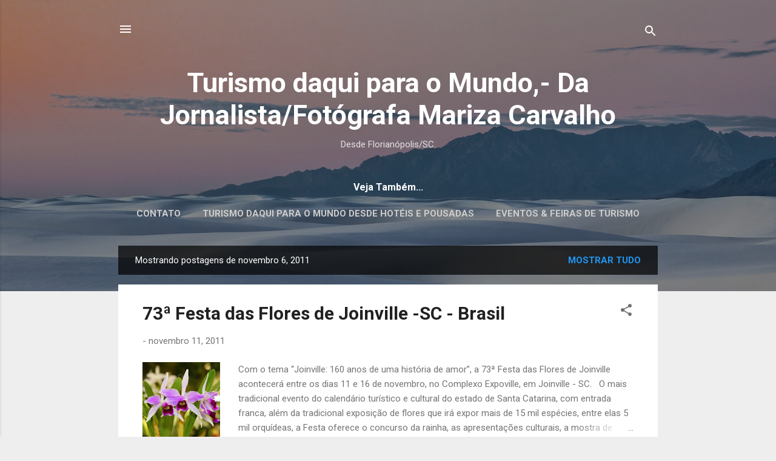

--- FILE ---
content_type: text/html; charset=UTF-8
request_url: https://www.turismodaquiparaomundo.com.br/2011_11_06_archive.html
body_size: 38092
content:
<!DOCTYPE html>
<html dir='ltr' lang='pt-BR'>
<head>
<meta content='width=device-width, initial-scale=1' name='viewport'/>
<title> Turismo daqui para o Mundo,- Da Jornalista/Fotógrafa Mariza Carvalho</title>
<meta content='text/html; charset=UTF-8' http-equiv='Content-Type'/>
<!-- Chrome, Firefox OS and Opera -->
<meta content='#eeeeee' name='theme-color'/>
<!-- Windows Phone -->
<meta content='#eeeeee' name='msapplication-navbutton-color'/>
<meta content='blogger' name='generator'/>
<link href='https://www.turismodaquiparaomundo.com.br/favicon.ico' rel='icon' type='image/x-icon'/>
<link href='https://www.turismodaquiparaomundo.com.br/2011_11_06_archive.html' rel='canonical'/>
<link rel="alternate" type="application/atom+xml" title=" Turismo daqui para o Mundo,- Da Jornalista/Fotógrafa Mariza Carvalho - Atom" href="https://www.turismodaquiparaomundo.com.br/feeds/posts/default" />
<link rel="alternate" type="application/rss+xml" title=" Turismo daqui para o Mundo,- Da Jornalista/Fotógrafa Mariza Carvalho - RSS" href="https://www.turismodaquiparaomundo.com.br/feeds/posts/default?alt=rss" />
<link rel="service.post" type="application/atom+xml" title=" Turismo daqui para o Mundo,- Da Jornalista/Fotógrafa Mariza Carvalho - Atom" href="https://www.blogger.com/feeds/2543350235013010119/posts/default" />
<!--Can't find substitution for tag [blog.ieCssRetrofitLinks]-->
<meta content='https://www.turismodaquiparaomundo.com.br/2011_11_06_archive.html' property='og:url'/>
<meta content=' Turismo daqui para o Mundo,- Da Jornalista/Fotógrafa Mariza Carvalho' property='og:title'/>
<meta content='' property='og:description'/>
<meta content='https://blogger.googleusercontent.com/img/b/R29vZ2xl/AVvXsEj9UeoGS0lMYRkys6QED9aWx8r0vlMbYoTcbkhyphenhyphenccZwUzT72OCff0RrrX5vRIRVRNj_gUpZQz_sQR-VQa176EKruc-kV1dVcPH8MtZs5uha44ftCAywLGpdIxVIh-XbQrckMgAmXijCu0Ct/w1200-h630-p-k-no-nu/festa+das+flores_2011.jpg' property='og:image'/>
<meta content='https://blogger.googleusercontent.com/img/b/R29vZ2xl/AVvXsEiEpDPjvJjNVzJB-8zIBsR2InX7jFucZj6oCIir0_5YTuFOuADz4xUkNhGTVRo5tN2GXiGujVcom6e9HVbu1C4ViTtbCW6uxtJB9RRRn5UydlSM5yfxB4mspG8k-rFWZqMV_cR0hv6-G0fI/w1200-h630-p-k-no-nu/Inhatumirin-Ponta+Grossa+-Ratones+-Sto+Antonio.jpg' property='og:image'/>
<meta content='https://blogger.googleusercontent.com/img/b/R29vZ2xl/AVvXsEhbJKHvfyacnCprwyq9qcvH_ZtrtG5E25hMaLEaOr3tgIJk-qWEom_T7PBEMMmBMJ671KuT97RYo6ugeR3uf5TTWCLHpyXBoYubBGDs1IBZsec7UtoU1HA7-iHlr8tTofdEgMU4m9C15AOW/w1200-h630-p-k-no-nu/santinho.jpg' property='og:image'/>
<meta content='https://blogger.googleusercontent.com/img/b/R29vZ2xl/AVvXsEgQK_UwT6zVddyj83dsGUELu17ylTg35AZuw0XmggxLF_ERT9Gv2n3iRa6QKbb7TpMCNUD6s93XSCeiOVcyN_wk59oRi-jhnMAZppAwExyIjOXqndXuKOMHJUGSdLJtI9YMJDXdK6s5wQpP/w1200-h630-p-k-no-nu/images+%25286%2529.jpg' property='og:image'/>
<meta content='https://blogger.googleusercontent.com/img/b/R29vZ2xl/AVvXsEhHBoud25h58eS2gzN0HRKm9SMpQpAwSKbamdCqe_Ah5bNItsNHscKqcQQIdbVUTUJcJwTjFi4YG0SoMLItZYoTjpyrnldIQ-4dc7MYZhdIsdQA1dQ4X642v3geg_QscJNoPeEpUztfX0q2/w1200-h630-p-k-no-nu/397.jpg' property='og:image'/>
<style type='text/css'>@font-face{font-family:'Roboto';font-style:italic;font-weight:300;font-stretch:100%;font-display:swap;src:url(//fonts.gstatic.com/s/roboto/v50/KFOKCnqEu92Fr1Mu53ZEC9_Vu3r1gIhOszmOClHrs6ljXfMMLt_QuAX-k3Yi128m0kN2.woff2)format('woff2');unicode-range:U+0460-052F,U+1C80-1C8A,U+20B4,U+2DE0-2DFF,U+A640-A69F,U+FE2E-FE2F;}@font-face{font-family:'Roboto';font-style:italic;font-weight:300;font-stretch:100%;font-display:swap;src:url(//fonts.gstatic.com/s/roboto/v50/KFOKCnqEu92Fr1Mu53ZEC9_Vu3r1gIhOszmOClHrs6ljXfMMLt_QuAz-k3Yi128m0kN2.woff2)format('woff2');unicode-range:U+0301,U+0400-045F,U+0490-0491,U+04B0-04B1,U+2116;}@font-face{font-family:'Roboto';font-style:italic;font-weight:300;font-stretch:100%;font-display:swap;src:url(//fonts.gstatic.com/s/roboto/v50/KFOKCnqEu92Fr1Mu53ZEC9_Vu3r1gIhOszmOClHrs6ljXfMMLt_QuAT-k3Yi128m0kN2.woff2)format('woff2');unicode-range:U+1F00-1FFF;}@font-face{font-family:'Roboto';font-style:italic;font-weight:300;font-stretch:100%;font-display:swap;src:url(//fonts.gstatic.com/s/roboto/v50/KFOKCnqEu92Fr1Mu53ZEC9_Vu3r1gIhOszmOClHrs6ljXfMMLt_QuAv-k3Yi128m0kN2.woff2)format('woff2');unicode-range:U+0370-0377,U+037A-037F,U+0384-038A,U+038C,U+038E-03A1,U+03A3-03FF;}@font-face{font-family:'Roboto';font-style:italic;font-weight:300;font-stretch:100%;font-display:swap;src:url(//fonts.gstatic.com/s/roboto/v50/KFOKCnqEu92Fr1Mu53ZEC9_Vu3r1gIhOszmOClHrs6ljXfMMLt_QuHT-k3Yi128m0kN2.woff2)format('woff2');unicode-range:U+0302-0303,U+0305,U+0307-0308,U+0310,U+0312,U+0315,U+031A,U+0326-0327,U+032C,U+032F-0330,U+0332-0333,U+0338,U+033A,U+0346,U+034D,U+0391-03A1,U+03A3-03A9,U+03B1-03C9,U+03D1,U+03D5-03D6,U+03F0-03F1,U+03F4-03F5,U+2016-2017,U+2034-2038,U+203C,U+2040,U+2043,U+2047,U+2050,U+2057,U+205F,U+2070-2071,U+2074-208E,U+2090-209C,U+20D0-20DC,U+20E1,U+20E5-20EF,U+2100-2112,U+2114-2115,U+2117-2121,U+2123-214F,U+2190,U+2192,U+2194-21AE,U+21B0-21E5,U+21F1-21F2,U+21F4-2211,U+2213-2214,U+2216-22FF,U+2308-230B,U+2310,U+2319,U+231C-2321,U+2336-237A,U+237C,U+2395,U+239B-23B7,U+23D0,U+23DC-23E1,U+2474-2475,U+25AF,U+25B3,U+25B7,U+25BD,U+25C1,U+25CA,U+25CC,U+25FB,U+266D-266F,U+27C0-27FF,U+2900-2AFF,U+2B0E-2B11,U+2B30-2B4C,U+2BFE,U+3030,U+FF5B,U+FF5D,U+1D400-1D7FF,U+1EE00-1EEFF;}@font-face{font-family:'Roboto';font-style:italic;font-weight:300;font-stretch:100%;font-display:swap;src:url(//fonts.gstatic.com/s/roboto/v50/KFOKCnqEu92Fr1Mu53ZEC9_Vu3r1gIhOszmOClHrs6ljXfMMLt_QuGb-k3Yi128m0kN2.woff2)format('woff2');unicode-range:U+0001-000C,U+000E-001F,U+007F-009F,U+20DD-20E0,U+20E2-20E4,U+2150-218F,U+2190,U+2192,U+2194-2199,U+21AF,U+21E6-21F0,U+21F3,U+2218-2219,U+2299,U+22C4-22C6,U+2300-243F,U+2440-244A,U+2460-24FF,U+25A0-27BF,U+2800-28FF,U+2921-2922,U+2981,U+29BF,U+29EB,U+2B00-2BFF,U+4DC0-4DFF,U+FFF9-FFFB,U+10140-1018E,U+10190-1019C,U+101A0,U+101D0-101FD,U+102E0-102FB,U+10E60-10E7E,U+1D2C0-1D2D3,U+1D2E0-1D37F,U+1F000-1F0FF,U+1F100-1F1AD,U+1F1E6-1F1FF,U+1F30D-1F30F,U+1F315,U+1F31C,U+1F31E,U+1F320-1F32C,U+1F336,U+1F378,U+1F37D,U+1F382,U+1F393-1F39F,U+1F3A7-1F3A8,U+1F3AC-1F3AF,U+1F3C2,U+1F3C4-1F3C6,U+1F3CA-1F3CE,U+1F3D4-1F3E0,U+1F3ED,U+1F3F1-1F3F3,U+1F3F5-1F3F7,U+1F408,U+1F415,U+1F41F,U+1F426,U+1F43F,U+1F441-1F442,U+1F444,U+1F446-1F449,U+1F44C-1F44E,U+1F453,U+1F46A,U+1F47D,U+1F4A3,U+1F4B0,U+1F4B3,U+1F4B9,U+1F4BB,U+1F4BF,U+1F4C8-1F4CB,U+1F4D6,U+1F4DA,U+1F4DF,U+1F4E3-1F4E6,U+1F4EA-1F4ED,U+1F4F7,U+1F4F9-1F4FB,U+1F4FD-1F4FE,U+1F503,U+1F507-1F50B,U+1F50D,U+1F512-1F513,U+1F53E-1F54A,U+1F54F-1F5FA,U+1F610,U+1F650-1F67F,U+1F687,U+1F68D,U+1F691,U+1F694,U+1F698,U+1F6AD,U+1F6B2,U+1F6B9-1F6BA,U+1F6BC,U+1F6C6-1F6CF,U+1F6D3-1F6D7,U+1F6E0-1F6EA,U+1F6F0-1F6F3,U+1F6F7-1F6FC,U+1F700-1F7FF,U+1F800-1F80B,U+1F810-1F847,U+1F850-1F859,U+1F860-1F887,U+1F890-1F8AD,U+1F8B0-1F8BB,U+1F8C0-1F8C1,U+1F900-1F90B,U+1F93B,U+1F946,U+1F984,U+1F996,U+1F9E9,U+1FA00-1FA6F,U+1FA70-1FA7C,U+1FA80-1FA89,U+1FA8F-1FAC6,U+1FACE-1FADC,U+1FADF-1FAE9,U+1FAF0-1FAF8,U+1FB00-1FBFF;}@font-face{font-family:'Roboto';font-style:italic;font-weight:300;font-stretch:100%;font-display:swap;src:url(//fonts.gstatic.com/s/roboto/v50/KFOKCnqEu92Fr1Mu53ZEC9_Vu3r1gIhOszmOClHrs6ljXfMMLt_QuAf-k3Yi128m0kN2.woff2)format('woff2');unicode-range:U+0102-0103,U+0110-0111,U+0128-0129,U+0168-0169,U+01A0-01A1,U+01AF-01B0,U+0300-0301,U+0303-0304,U+0308-0309,U+0323,U+0329,U+1EA0-1EF9,U+20AB;}@font-face{font-family:'Roboto';font-style:italic;font-weight:300;font-stretch:100%;font-display:swap;src:url(//fonts.gstatic.com/s/roboto/v50/KFOKCnqEu92Fr1Mu53ZEC9_Vu3r1gIhOszmOClHrs6ljXfMMLt_QuAb-k3Yi128m0kN2.woff2)format('woff2');unicode-range:U+0100-02BA,U+02BD-02C5,U+02C7-02CC,U+02CE-02D7,U+02DD-02FF,U+0304,U+0308,U+0329,U+1D00-1DBF,U+1E00-1E9F,U+1EF2-1EFF,U+2020,U+20A0-20AB,U+20AD-20C0,U+2113,U+2C60-2C7F,U+A720-A7FF;}@font-face{font-family:'Roboto';font-style:italic;font-weight:300;font-stretch:100%;font-display:swap;src:url(//fonts.gstatic.com/s/roboto/v50/KFOKCnqEu92Fr1Mu53ZEC9_Vu3r1gIhOszmOClHrs6ljXfMMLt_QuAj-k3Yi128m0g.woff2)format('woff2');unicode-range:U+0000-00FF,U+0131,U+0152-0153,U+02BB-02BC,U+02C6,U+02DA,U+02DC,U+0304,U+0308,U+0329,U+2000-206F,U+20AC,U+2122,U+2191,U+2193,U+2212,U+2215,U+FEFF,U+FFFD;}@font-face{font-family:'Roboto';font-style:normal;font-weight:400;font-stretch:100%;font-display:swap;src:url(//fonts.gstatic.com/s/roboto/v50/KFO7CnqEu92Fr1ME7kSn66aGLdTylUAMa3GUBHMdazTgWw.woff2)format('woff2');unicode-range:U+0460-052F,U+1C80-1C8A,U+20B4,U+2DE0-2DFF,U+A640-A69F,U+FE2E-FE2F;}@font-face{font-family:'Roboto';font-style:normal;font-weight:400;font-stretch:100%;font-display:swap;src:url(//fonts.gstatic.com/s/roboto/v50/KFO7CnqEu92Fr1ME7kSn66aGLdTylUAMa3iUBHMdazTgWw.woff2)format('woff2');unicode-range:U+0301,U+0400-045F,U+0490-0491,U+04B0-04B1,U+2116;}@font-face{font-family:'Roboto';font-style:normal;font-weight:400;font-stretch:100%;font-display:swap;src:url(//fonts.gstatic.com/s/roboto/v50/KFO7CnqEu92Fr1ME7kSn66aGLdTylUAMa3CUBHMdazTgWw.woff2)format('woff2');unicode-range:U+1F00-1FFF;}@font-face{font-family:'Roboto';font-style:normal;font-weight:400;font-stretch:100%;font-display:swap;src:url(//fonts.gstatic.com/s/roboto/v50/KFO7CnqEu92Fr1ME7kSn66aGLdTylUAMa3-UBHMdazTgWw.woff2)format('woff2');unicode-range:U+0370-0377,U+037A-037F,U+0384-038A,U+038C,U+038E-03A1,U+03A3-03FF;}@font-face{font-family:'Roboto';font-style:normal;font-weight:400;font-stretch:100%;font-display:swap;src:url(//fonts.gstatic.com/s/roboto/v50/KFO7CnqEu92Fr1ME7kSn66aGLdTylUAMawCUBHMdazTgWw.woff2)format('woff2');unicode-range:U+0302-0303,U+0305,U+0307-0308,U+0310,U+0312,U+0315,U+031A,U+0326-0327,U+032C,U+032F-0330,U+0332-0333,U+0338,U+033A,U+0346,U+034D,U+0391-03A1,U+03A3-03A9,U+03B1-03C9,U+03D1,U+03D5-03D6,U+03F0-03F1,U+03F4-03F5,U+2016-2017,U+2034-2038,U+203C,U+2040,U+2043,U+2047,U+2050,U+2057,U+205F,U+2070-2071,U+2074-208E,U+2090-209C,U+20D0-20DC,U+20E1,U+20E5-20EF,U+2100-2112,U+2114-2115,U+2117-2121,U+2123-214F,U+2190,U+2192,U+2194-21AE,U+21B0-21E5,U+21F1-21F2,U+21F4-2211,U+2213-2214,U+2216-22FF,U+2308-230B,U+2310,U+2319,U+231C-2321,U+2336-237A,U+237C,U+2395,U+239B-23B7,U+23D0,U+23DC-23E1,U+2474-2475,U+25AF,U+25B3,U+25B7,U+25BD,U+25C1,U+25CA,U+25CC,U+25FB,U+266D-266F,U+27C0-27FF,U+2900-2AFF,U+2B0E-2B11,U+2B30-2B4C,U+2BFE,U+3030,U+FF5B,U+FF5D,U+1D400-1D7FF,U+1EE00-1EEFF;}@font-face{font-family:'Roboto';font-style:normal;font-weight:400;font-stretch:100%;font-display:swap;src:url(//fonts.gstatic.com/s/roboto/v50/KFO7CnqEu92Fr1ME7kSn66aGLdTylUAMaxKUBHMdazTgWw.woff2)format('woff2');unicode-range:U+0001-000C,U+000E-001F,U+007F-009F,U+20DD-20E0,U+20E2-20E4,U+2150-218F,U+2190,U+2192,U+2194-2199,U+21AF,U+21E6-21F0,U+21F3,U+2218-2219,U+2299,U+22C4-22C6,U+2300-243F,U+2440-244A,U+2460-24FF,U+25A0-27BF,U+2800-28FF,U+2921-2922,U+2981,U+29BF,U+29EB,U+2B00-2BFF,U+4DC0-4DFF,U+FFF9-FFFB,U+10140-1018E,U+10190-1019C,U+101A0,U+101D0-101FD,U+102E0-102FB,U+10E60-10E7E,U+1D2C0-1D2D3,U+1D2E0-1D37F,U+1F000-1F0FF,U+1F100-1F1AD,U+1F1E6-1F1FF,U+1F30D-1F30F,U+1F315,U+1F31C,U+1F31E,U+1F320-1F32C,U+1F336,U+1F378,U+1F37D,U+1F382,U+1F393-1F39F,U+1F3A7-1F3A8,U+1F3AC-1F3AF,U+1F3C2,U+1F3C4-1F3C6,U+1F3CA-1F3CE,U+1F3D4-1F3E0,U+1F3ED,U+1F3F1-1F3F3,U+1F3F5-1F3F7,U+1F408,U+1F415,U+1F41F,U+1F426,U+1F43F,U+1F441-1F442,U+1F444,U+1F446-1F449,U+1F44C-1F44E,U+1F453,U+1F46A,U+1F47D,U+1F4A3,U+1F4B0,U+1F4B3,U+1F4B9,U+1F4BB,U+1F4BF,U+1F4C8-1F4CB,U+1F4D6,U+1F4DA,U+1F4DF,U+1F4E3-1F4E6,U+1F4EA-1F4ED,U+1F4F7,U+1F4F9-1F4FB,U+1F4FD-1F4FE,U+1F503,U+1F507-1F50B,U+1F50D,U+1F512-1F513,U+1F53E-1F54A,U+1F54F-1F5FA,U+1F610,U+1F650-1F67F,U+1F687,U+1F68D,U+1F691,U+1F694,U+1F698,U+1F6AD,U+1F6B2,U+1F6B9-1F6BA,U+1F6BC,U+1F6C6-1F6CF,U+1F6D3-1F6D7,U+1F6E0-1F6EA,U+1F6F0-1F6F3,U+1F6F7-1F6FC,U+1F700-1F7FF,U+1F800-1F80B,U+1F810-1F847,U+1F850-1F859,U+1F860-1F887,U+1F890-1F8AD,U+1F8B0-1F8BB,U+1F8C0-1F8C1,U+1F900-1F90B,U+1F93B,U+1F946,U+1F984,U+1F996,U+1F9E9,U+1FA00-1FA6F,U+1FA70-1FA7C,U+1FA80-1FA89,U+1FA8F-1FAC6,U+1FACE-1FADC,U+1FADF-1FAE9,U+1FAF0-1FAF8,U+1FB00-1FBFF;}@font-face{font-family:'Roboto';font-style:normal;font-weight:400;font-stretch:100%;font-display:swap;src:url(//fonts.gstatic.com/s/roboto/v50/KFO7CnqEu92Fr1ME7kSn66aGLdTylUAMa3OUBHMdazTgWw.woff2)format('woff2');unicode-range:U+0102-0103,U+0110-0111,U+0128-0129,U+0168-0169,U+01A0-01A1,U+01AF-01B0,U+0300-0301,U+0303-0304,U+0308-0309,U+0323,U+0329,U+1EA0-1EF9,U+20AB;}@font-face{font-family:'Roboto';font-style:normal;font-weight:400;font-stretch:100%;font-display:swap;src:url(//fonts.gstatic.com/s/roboto/v50/KFO7CnqEu92Fr1ME7kSn66aGLdTylUAMa3KUBHMdazTgWw.woff2)format('woff2');unicode-range:U+0100-02BA,U+02BD-02C5,U+02C7-02CC,U+02CE-02D7,U+02DD-02FF,U+0304,U+0308,U+0329,U+1D00-1DBF,U+1E00-1E9F,U+1EF2-1EFF,U+2020,U+20A0-20AB,U+20AD-20C0,U+2113,U+2C60-2C7F,U+A720-A7FF;}@font-face{font-family:'Roboto';font-style:normal;font-weight:400;font-stretch:100%;font-display:swap;src:url(//fonts.gstatic.com/s/roboto/v50/KFO7CnqEu92Fr1ME7kSn66aGLdTylUAMa3yUBHMdazQ.woff2)format('woff2');unicode-range:U+0000-00FF,U+0131,U+0152-0153,U+02BB-02BC,U+02C6,U+02DA,U+02DC,U+0304,U+0308,U+0329,U+2000-206F,U+20AC,U+2122,U+2191,U+2193,U+2212,U+2215,U+FEFF,U+FFFD;}@font-face{font-family:'Roboto';font-style:normal;font-weight:700;font-stretch:100%;font-display:swap;src:url(//fonts.gstatic.com/s/roboto/v50/KFO7CnqEu92Fr1ME7kSn66aGLdTylUAMa3GUBHMdazTgWw.woff2)format('woff2');unicode-range:U+0460-052F,U+1C80-1C8A,U+20B4,U+2DE0-2DFF,U+A640-A69F,U+FE2E-FE2F;}@font-face{font-family:'Roboto';font-style:normal;font-weight:700;font-stretch:100%;font-display:swap;src:url(//fonts.gstatic.com/s/roboto/v50/KFO7CnqEu92Fr1ME7kSn66aGLdTylUAMa3iUBHMdazTgWw.woff2)format('woff2');unicode-range:U+0301,U+0400-045F,U+0490-0491,U+04B0-04B1,U+2116;}@font-face{font-family:'Roboto';font-style:normal;font-weight:700;font-stretch:100%;font-display:swap;src:url(//fonts.gstatic.com/s/roboto/v50/KFO7CnqEu92Fr1ME7kSn66aGLdTylUAMa3CUBHMdazTgWw.woff2)format('woff2');unicode-range:U+1F00-1FFF;}@font-face{font-family:'Roboto';font-style:normal;font-weight:700;font-stretch:100%;font-display:swap;src:url(//fonts.gstatic.com/s/roboto/v50/KFO7CnqEu92Fr1ME7kSn66aGLdTylUAMa3-UBHMdazTgWw.woff2)format('woff2');unicode-range:U+0370-0377,U+037A-037F,U+0384-038A,U+038C,U+038E-03A1,U+03A3-03FF;}@font-face{font-family:'Roboto';font-style:normal;font-weight:700;font-stretch:100%;font-display:swap;src:url(//fonts.gstatic.com/s/roboto/v50/KFO7CnqEu92Fr1ME7kSn66aGLdTylUAMawCUBHMdazTgWw.woff2)format('woff2');unicode-range:U+0302-0303,U+0305,U+0307-0308,U+0310,U+0312,U+0315,U+031A,U+0326-0327,U+032C,U+032F-0330,U+0332-0333,U+0338,U+033A,U+0346,U+034D,U+0391-03A1,U+03A3-03A9,U+03B1-03C9,U+03D1,U+03D5-03D6,U+03F0-03F1,U+03F4-03F5,U+2016-2017,U+2034-2038,U+203C,U+2040,U+2043,U+2047,U+2050,U+2057,U+205F,U+2070-2071,U+2074-208E,U+2090-209C,U+20D0-20DC,U+20E1,U+20E5-20EF,U+2100-2112,U+2114-2115,U+2117-2121,U+2123-214F,U+2190,U+2192,U+2194-21AE,U+21B0-21E5,U+21F1-21F2,U+21F4-2211,U+2213-2214,U+2216-22FF,U+2308-230B,U+2310,U+2319,U+231C-2321,U+2336-237A,U+237C,U+2395,U+239B-23B7,U+23D0,U+23DC-23E1,U+2474-2475,U+25AF,U+25B3,U+25B7,U+25BD,U+25C1,U+25CA,U+25CC,U+25FB,U+266D-266F,U+27C0-27FF,U+2900-2AFF,U+2B0E-2B11,U+2B30-2B4C,U+2BFE,U+3030,U+FF5B,U+FF5D,U+1D400-1D7FF,U+1EE00-1EEFF;}@font-face{font-family:'Roboto';font-style:normal;font-weight:700;font-stretch:100%;font-display:swap;src:url(//fonts.gstatic.com/s/roboto/v50/KFO7CnqEu92Fr1ME7kSn66aGLdTylUAMaxKUBHMdazTgWw.woff2)format('woff2');unicode-range:U+0001-000C,U+000E-001F,U+007F-009F,U+20DD-20E0,U+20E2-20E4,U+2150-218F,U+2190,U+2192,U+2194-2199,U+21AF,U+21E6-21F0,U+21F3,U+2218-2219,U+2299,U+22C4-22C6,U+2300-243F,U+2440-244A,U+2460-24FF,U+25A0-27BF,U+2800-28FF,U+2921-2922,U+2981,U+29BF,U+29EB,U+2B00-2BFF,U+4DC0-4DFF,U+FFF9-FFFB,U+10140-1018E,U+10190-1019C,U+101A0,U+101D0-101FD,U+102E0-102FB,U+10E60-10E7E,U+1D2C0-1D2D3,U+1D2E0-1D37F,U+1F000-1F0FF,U+1F100-1F1AD,U+1F1E6-1F1FF,U+1F30D-1F30F,U+1F315,U+1F31C,U+1F31E,U+1F320-1F32C,U+1F336,U+1F378,U+1F37D,U+1F382,U+1F393-1F39F,U+1F3A7-1F3A8,U+1F3AC-1F3AF,U+1F3C2,U+1F3C4-1F3C6,U+1F3CA-1F3CE,U+1F3D4-1F3E0,U+1F3ED,U+1F3F1-1F3F3,U+1F3F5-1F3F7,U+1F408,U+1F415,U+1F41F,U+1F426,U+1F43F,U+1F441-1F442,U+1F444,U+1F446-1F449,U+1F44C-1F44E,U+1F453,U+1F46A,U+1F47D,U+1F4A3,U+1F4B0,U+1F4B3,U+1F4B9,U+1F4BB,U+1F4BF,U+1F4C8-1F4CB,U+1F4D6,U+1F4DA,U+1F4DF,U+1F4E3-1F4E6,U+1F4EA-1F4ED,U+1F4F7,U+1F4F9-1F4FB,U+1F4FD-1F4FE,U+1F503,U+1F507-1F50B,U+1F50D,U+1F512-1F513,U+1F53E-1F54A,U+1F54F-1F5FA,U+1F610,U+1F650-1F67F,U+1F687,U+1F68D,U+1F691,U+1F694,U+1F698,U+1F6AD,U+1F6B2,U+1F6B9-1F6BA,U+1F6BC,U+1F6C6-1F6CF,U+1F6D3-1F6D7,U+1F6E0-1F6EA,U+1F6F0-1F6F3,U+1F6F7-1F6FC,U+1F700-1F7FF,U+1F800-1F80B,U+1F810-1F847,U+1F850-1F859,U+1F860-1F887,U+1F890-1F8AD,U+1F8B0-1F8BB,U+1F8C0-1F8C1,U+1F900-1F90B,U+1F93B,U+1F946,U+1F984,U+1F996,U+1F9E9,U+1FA00-1FA6F,U+1FA70-1FA7C,U+1FA80-1FA89,U+1FA8F-1FAC6,U+1FACE-1FADC,U+1FADF-1FAE9,U+1FAF0-1FAF8,U+1FB00-1FBFF;}@font-face{font-family:'Roboto';font-style:normal;font-weight:700;font-stretch:100%;font-display:swap;src:url(//fonts.gstatic.com/s/roboto/v50/KFO7CnqEu92Fr1ME7kSn66aGLdTylUAMa3OUBHMdazTgWw.woff2)format('woff2');unicode-range:U+0102-0103,U+0110-0111,U+0128-0129,U+0168-0169,U+01A0-01A1,U+01AF-01B0,U+0300-0301,U+0303-0304,U+0308-0309,U+0323,U+0329,U+1EA0-1EF9,U+20AB;}@font-face{font-family:'Roboto';font-style:normal;font-weight:700;font-stretch:100%;font-display:swap;src:url(//fonts.gstatic.com/s/roboto/v50/KFO7CnqEu92Fr1ME7kSn66aGLdTylUAMa3KUBHMdazTgWw.woff2)format('woff2');unicode-range:U+0100-02BA,U+02BD-02C5,U+02C7-02CC,U+02CE-02D7,U+02DD-02FF,U+0304,U+0308,U+0329,U+1D00-1DBF,U+1E00-1E9F,U+1EF2-1EFF,U+2020,U+20A0-20AB,U+20AD-20C0,U+2113,U+2C60-2C7F,U+A720-A7FF;}@font-face{font-family:'Roboto';font-style:normal;font-weight:700;font-stretch:100%;font-display:swap;src:url(//fonts.gstatic.com/s/roboto/v50/KFO7CnqEu92Fr1ME7kSn66aGLdTylUAMa3yUBHMdazQ.woff2)format('woff2');unicode-range:U+0000-00FF,U+0131,U+0152-0153,U+02BB-02BC,U+02C6,U+02DA,U+02DC,U+0304,U+0308,U+0329,U+2000-206F,U+20AC,U+2122,U+2191,U+2193,U+2212,U+2215,U+FEFF,U+FFFD;}</style>
<style id='page-skin-1' type='text/css'><!--
/*! normalize.css v3.0.1 | MIT License | git.io/normalize */html{font-family:sans-serif;-ms-text-size-adjust:100%;-webkit-text-size-adjust:100%}body{margin:0}article,aside,details,figcaption,figure,footer,header,hgroup,main,nav,section,summary{display:block}audio,canvas,progress,video{display:inline-block;vertical-align:baseline}audio:not([controls]){display:none;height:0}[hidden],template{display:none}a{background:transparent}a:active,a:hover{outline:0}abbr[title]{border-bottom:1px dotted}b,strong{font-weight:bold}dfn{font-style:italic}h1{font-size:2em;margin:.67em 0}mark{background:#ff0;color:#000}small{font-size:80%}sub,sup{font-size:75%;line-height:0;position:relative;vertical-align:baseline}sup{top:-0.5em}sub{bottom:-0.25em}img{border:0}svg:not(:root){overflow:hidden}figure{margin:1em 40px}hr{-moz-box-sizing:content-box;box-sizing:content-box;height:0}pre{overflow:auto}code,kbd,pre,samp{font-family:monospace,monospace;font-size:1em}button,input,optgroup,select,textarea{color:inherit;font:inherit;margin:0}button{overflow:visible}button,select{text-transform:none}button,html input[type="button"],input[type="reset"],input[type="submit"]{-webkit-appearance:button;cursor:pointer}button[disabled],html input[disabled]{cursor:default}button::-moz-focus-inner,input::-moz-focus-inner{border:0;padding:0}input{line-height:normal}input[type="checkbox"],input[type="radio"]{box-sizing:border-box;padding:0}input[type="number"]::-webkit-inner-spin-button,input[type="number"]::-webkit-outer-spin-button{height:auto}input[type="search"]{-webkit-appearance:textfield;-moz-box-sizing:content-box;-webkit-box-sizing:content-box;box-sizing:content-box}input[type="search"]::-webkit-search-cancel-button,input[type="search"]::-webkit-search-decoration{-webkit-appearance:none}fieldset{border:1px solid #c0c0c0;margin:0 2px;padding:.35em .625em .75em}legend{border:0;padding:0}textarea{overflow:auto}optgroup{font-weight:bold}table{border-collapse:collapse;border-spacing:0}td,th{padding:0}
/*!************************************************
* Blogger Template Style
* Name: Contempo
**************************************************/
body{
overflow-wrap:break-word;
word-break:break-word;
word-wrap:break-word
}
.hidden{
display:none
}
.invisible{
visibility:hidden
}
.container::after,.float-container::after{
clear:both;
content:"";
display:table
}
.clearboth{
clear:both
}
#comments .comment .comment-actions,.subscribe-popup .FollowByEmail .follow-by-email-submit,.widget.Profile .profile-link,.widget.Profile .profile-link.visit-profile{
background:0 0;
border:0;
box-shadow:none;
color:#2196f3;
cursor:pointer;
font-size:14px;
font-weight:700;
outline:0;
text-decoration:none;
text-transform:uppercase;
width:auto
}
.dim-overlay{
background-color:rgba(0,0,0,.54);
height:100vh;
left:0;
position:fixed;
top:0;
width:100%
}
#sharing-dim-overlay{
background-color:transparent
}
input::-ms-clear{
display:none
}
.blogger-logo,.svg-icon-24.blogger-logo{
fill:#ff9800;
opacity:1
}
.loading-spinner-large{
-webkit-animation:mspin-rotate 1.568s infinite linear;
animation:mspin-rotate 1.568s infinite linear;
height:48px;
overflow:hidden;
position:absolute;
width:48px;
z-index:200
}
.loading-spinner-large>div{
-webkit-animation:mspin-revrot 5332ms infinite steps(4);
animation:mspin-revrot 5332ms infinite steps(4)
}
.loading-spinner-large>div>div{
-webkit-animation:mspin-singlecolor-large-film 1333ms infinite steps(81);
animation:mspin-singlecolor-large-film 1333ms infinite steps(81);
background-size:100%;
height:48px;
width:3888px
}
.mspin-black-large>div>div,.mspin-grey_54-large>div>div{
background-image:url(https://www.blogblog.com/indie/mspin_black_large.svg)
}
.mspin-white-large>div>div{
background-image:url(https://www.blogblog.com/indie/mspin_white_large.svg)
}
.mspin-grey_54-large{
opacity:.54
}
@-webkit-keyframes mspin-singlecolor-large-film{
from{
-webkit-transform:translateX(0);
transform:translateX(0)
}
to{
-webkit-transform:translateX(-3888px);
transform:translateX(-3888px)
}
}
@keyframes mspin-singlecolor-large-film{
from{
-webkit-transform:translateX(0);
transform:translateX(0)
}
to{
-webkit-transform:translateX(-3888px);
transform:translateX(-3888px)
}
}
@-webkit-keyframes mspin-rotate{
from{
-webkit-transform:rotate(0);
transform:rotate(0)
}
to{
-webkit-transform:rotate(360deg);
transform:rotate(360deg)
}
}
@keyframes mspin-rotate{
from{
-webkit-transform:rotate(0);
transform:rotate(0)
}
to{
-webkit-transform:rotate(360deg);
transform:rotate(360deg)
}
}
@-webkit-keyframes mspin-revrot{
from{
-webkit-transform:rotate(0);
transform:rotate(0)
}
to{
-webkit-transform:rotate(-360deg);
transform:rotate(-360deg)
}
}
@keyframes mspin-revrot{
from{
-webkit-transform:rotate(0);
transform:rotate(0)
}
to{
-webkit-transform:rotate(-360deg);
transform:rotate(-360deg)
}
}
.skip-navigation{
background-color:#fff;
box-sizing:border-box;
color:#000;
display:block;
height:0;
left:0;
line-height:50px;
overflow:hidden;
padding-top:0;
position:fixed;
text-align:center;
top:0;
-webkit-transition:box-shadow .3s,height .3s,padding-top .3s;
transition:box-shadow .3s,height .3s,padding-top .3s;
width:100%;
z-index:900
}
.skip-navigation:focus{
box-shadow:0 4px 5px 0 rgba(0,0,0,.14),0 1px 10px 0 rgba(0,0,0,.12),0 2px 4px -1px rgba(0,0,0,.2);
height:50px
}
#main{
outline:0
}
.main-heading{
position:absolute;
clip:rect(1px,1px,1px,1px);
padding:0;
border:0;
height:1px;
width:1px;
overflow:hidden
}
.Attribution{
margin-top:1em;
text-align:center
}
.Attribution .blogger img,.Attribution .blogger svg{
vertical-align:bottom
}
.Attribution .blogger img{
margin-right:.5em
}
.Attribution div{
line-height:24px;
margin-top:.5em
}
.Attribution .copyright,.Attribution .image-attribution{
font-size:.7em;
margin-top:1.5em
}
.BLOG_mobile_video_class{
display:none
}
.bg-photo{
background-attachment:scroll!important
}
body .CSS_LIGHTBOX{
z-index:900
}
.extendable .show-less,.extendable .show-more{
border-color:#2196f3;
color:#2196f3;
margin-top:8px
}
.extendable .show-less.hidden,.extendable .show-more.hidden{
display:none
}
.inline-ad{
display:none;
max-width:100%;
overflow:hidden
}
.adsbygoogle{
display:block
}
#cookieChoiceInfo{
bottom:0;
top:auto
}
iframe.b-hbp-video{
border:0
}
.post-body img{
max-width:100%
}
.post-body iframe{
max-width:100%
}
.post-body a[imageanchor="1"]{
display:inline-block
}
.byline{
margin-right:1em
}
.byline:last-child{
margin-right:0
}
.link-copied-dialog{
max-width:520px;
outline:0
}
.link-copied-dialog .modal-dialog-buttons{
margin-top:8px
}
.link-copied-dialog .goog-buttonset-default{
background:0 0;
border:0
}
.link-copied-dialog .goog-buttonset-default:focus{
outline:0
}
.paging-control-container{
margin-bottom:16px
}
.paging-control-container .paging-control{
display:inline-block
}
.paging-control-container .comment-range-text::after,.paging-control-container .paging-control{
color:#2196f3
}
.paging-control-container .comment-range-text,.paging-control-container .paging-control{
margin-right:8px
}
.paging-control-container .comment-range-text::after,.paging-control-container .paging-control::after{
content:"\b7";
cursor:default;
padding-left:8px;
pointer-events:none
}
.paging-control-container .comment-range-text:last-child::after,.paging-control-container .paging-control:last-child::after{
content:none
}
.byline.reactions iframe{
height:20px
}
.b-notification{
color:#000;
background-color:#fff;
border-bottom:solid 1px #000;
box-sizing:border-box;
padding:16px 32px;
text-align:center
}
.b-notification.visible{
-webkit-transition:margin-top .3s cubic-bezier(.4,0,.2,1);
transition:margin-top .3s cubic-bezier(.4,0,.2,1)
}
.b-notification.invisible{
position:absolute
}
.b-notification-close{
position:absolute;
right:8px;
top:8px
}
.no-posts-message{
line-height:40px;
text-align:center
}
@media screen and (max-width:800px){
body.item-view .post-body a[imageanchor="1"][style*="float: left;"],body.item-view .post-body a[imageanchor="1"][style*="float: right;"]{
float:none!important;
clear:none!important
}
body.item-view .post-body a[imageanchor="1"] img{
display:block;
height:auto;
margin:0 auto
}
body.item-view .post-body>.separator:first-child>a[imageanchor="1"]:first-child{
margin-top:20px
}
.post-body a[imageanchor]{
display:block
}
body.item-view .post-body a[imageanchor="1"]{
margin-left:0!important;
margin-right:0!important
}
body.item-view .post-body a[imageanchor="1"]+a[imageanchor="1"]{
margin-top:16px
}
}
.item-control{
display:none
}
#comments{
border-top:1px dashed rgba(0,0,0,.54);
margin-top:20px;
padding:20px
}
#comments .comment-thread ol{
margin:0;
padding-left:0;
padding-left:0
}
#comments .comment .comment-replybox-single,#comments .comment-thread .comment-replies{
margin-left:60px
}
#comments .comment-thread .thread-count{
display:none
}
#comments .comment{
list-style-type:none;
padding:0 0 30px;
position:relative
}
#comments .comment .comment{
padding-bottom:8px
}
.comment .avatar-image-container{
position:absolute
}
.comment .avatar-image-container img{
border-radius:50%
}
.avatar-image-container svg,.comment .avatar-image-container .avatar-icon{
border-radius:50%;
border:solid 1px #707070;
box-sizing:border-box;
fill:#707070;
height:35px;
margin:0;
padding:7px;
width:35px
}
.comment .comment-block{
margin-top:10px;
margin-left:60px;
padding-bottom:0
}
#comments .comment-author-header-wrapper{
margin-left:40px
}
#comments .comment .thread-expanded .comment-block{
padding-bottom:20px
}
#comments .comment .comment-header .user,#comments .comment .comment-header .user a{
color:#212121;
font-style:normal;
font-weight:700
}
#comments .comment .comment-actions{
bottom:0;
margin-bottom:15px;
position:absolute
}
#comments .comment .comment-actions>*{
margin-right:8px
}
#comments .comment .comment-header .datetime{
bottom:0;
color:rgba(33,33,33,.54);
display:inline-block;
font-size:13px;
font-style:italic;
margin-left:8px
}
#comments .comment .comment-footer .comment-timestamp a,#comments .comment .comment-header .datetime a{
color:rgba(33,33,33,.54)
}
#comments .comment .comment-content,.comment .comment-body{
margin-top:12px;
word-break:break-word
}
.comment-body{
margin-bottom:12px
}
#comments.embed[data-num-comments="0"]{
border:0;
margin-top:0;
padding-top:0
}
#comments.embed[data-num-comments="0"] #comment-post-message,#comments.embed[data-num-comments="0"] div.comment-form>p,#comments.embed[data-num-comments="0"] p.comment-footer{
display:none
}
#comment-editor-src{
display:none
}
.comments .comments-content .loadmore.loaded{
max-height:0;
opacity:0;
overflow:hidden
}
.extendable .remaining-items{
height:0;
overflow:hidden;
-webkit-transition:height .3s cubic-bezier(.4,0,.2,1);
transition:height .3s cubic-bezier(.4,0,.2,1)
}
.extendable .remaining-items.expanded{
height:auto
}
.svg-icon-24,.svg-icon-24-button{
cursor:pointer;
height:24px;
width:24px;
min-width:24px
}
.touch-icon{
margin:-12px;
padding:12px
}
.touch-icon:active,.touch-icon:focus{
background-color:rgba(153,153,153,.4);
border-radius:50%
}
svg:not(:root).touch-icon{
overflow:visible
}
html[dir=rtl] .rtl-reversible-icon{
-webkit-transform:scaleX(-1);
-ms-transform:scaleX(-1);
transform:scaleX(-1)
}
.svg-icon-24-button,.touch-icon-button{
background:0 0;
border:0;
margin:0;
outline:0;
padding:0
}
.touch-icon-button .touch-icon:active,.touch-icon-button .touch-icon:focus{
background-color:transparent
}
.touch-icon-button:active .touch-icon,.touch-icon-button:focus .touch-icon{
background-color:rgba(153,153,153,.4);
border-radius:50%
}
.Profile .default-avatar-wrapper .avatar-icon{
border-radius:50%;
border:solid 1px #707070;
box-sizing:border-box;
fill:#707070;
margin:0
}
.Profile .individual .default-avatar-wrapper .avatar-icon{
padding:25px
}
.Profile .individual .avatar-icon,.Profile .individual .profile-img{
height:120px;
width:120px
}
.Profile .team .default-avatar-wrapper .avatar-icon{
padding:8px
}
.Profile .team .avatar-icon,.Profile .team .default-avatar-wrapper,.Profile .team .profile-img{
height:40px;
width:40px
}
.snippet-container{
margin:0;
position:relative;
overflow:hidden
}
.snippet-fade{
bottom:0;
box-sizing:border-box;
position:absolute;
width:96px
}
.snippet-fade{
right:0
}
.snippet-fade:after{
content:"\2026"
}
.snippet-fade:after{
float:right
}
.post-bottom{
-webkit-box-align:center;
-webkit-align-items:center;
-ms-flex-align:center;
align-items:center;
display:-webkit-box;
display:-webkit-flex;
display:-ms-flexbox;
display:flex;
-webkit-flex-wrap:wrap;
-ms-flex-wrap:wrap;
flex-wrap:wrap
}
.post-footer{
-webkit-box-flex:1;
-webkit-flex:1 1 auto;
-ms-flex:1 1 auto;
flex:1 1 auto;
-webkit-flex-wrap:wrap;
-ms-flex-wrap:wrap;
flex-wrap:wrap;
-webkit-box-ordinal-group:2;
-webkit-order:1;
-ms-flex-order:1;
order:1
}
.post-footer>*{
-webkit-box-flex:0;
-webkit-flex:0 1 auto;
-ms-flex:0 1 auto;
flex:0 1 auto
}
.post-footer .byline:last-child{
margin-right:1em
}
.jump-link{
-webkit-box-flex:0;
-webkit-flex:0 0 auto;
-ms-flex:0 0 auto;
flex:0 0 auto;
-webkit-box-ordinal-group:3;
-webkit-order:2;
-ms-flex-order:2;
order:2
}
.centered-top-container.sticky{
left:0;
position:fixed;
right:0;
top:0;
width:auto;
z-index:50;
-webkit-transition-property:opacity,-webkit-transform;
transition-property:opacity,-webkit-transform;
transition-property:transform,opacity;
transition-property:transform,opacity,-webkit-transform;
-webkit-transition-duration:.2s;
transition-duration:.2s;
-webkit-transition-timing-function:cubic-bezier(.4,0,.2,1);
transition-timing-function:cubic-bezier(.4,0,.2,1)
}
.centered-top-placeholder{
display:none
}
.collapsed-header .centered-top-placeholder{
display:block
}
.centered-top-container .Header .replaced h1,.centered-top-placeholder .Header .replaced h1{
display:none
}
.centered-top-container.sticky .Header .replaced h1{
display:block
}
.centered-top-container.sticky .Header .header-widget{
background:0 0
}
.centered-top-container.sticky .Header .header-image-wrapper{
display:none
}
.centered-top-container img,.centered-top-placeholder img{
max-width:100%
}
.collapsible{
-webkit-transition:height .3s cubic-bezier(.4,0,.2,1);
transition:height .3s cubic-bezier(.4,0,.2,1)
}
.collapsible,.collapsible>summary{
display:block;
overflow:hidden
}
.collapsible>:not(summary){
display:none
}
.collapsible[open]>:not(summary){
display:block
}
.collapsible:focus,.collapsible>summary:focus{
outline:0
}
.collapsible>summary{
cursor:pointer;
display:block;
padding:0
}
.collapsible:focus>summary,.collapsible>summary:focus{
background-color:transparent
}
.collapsible>summary::-webkit-details-marker{
display:none
}
.collapsible-title{
-webkit-box-align:center;
-webkit-align-items:center;
-ms-flex-align:center;
align-items:center;
display:-webkit-box;
display:-webkit-flex;
display:-ms-flexbox;
display:flex
}
.collapsible-title .title{
-webkit-box-flex:1;
-webkit-flex:1 1 auto;
-ms-flex:1 1 auto;
flex:1 1 auto;
-webkit-box-ordinal-group:1;
-webkit-order:0;
-ms-flex-order:0;
order:0;
overflow:hidden;
text-overflow:ellipsis;
white-space:nowrap
}
.collapsible-title .chevron-down,.collapsible[open] .collapsible-title .chevron-up{
display:block
}
.collapsible-title .chevron-up,.collapsible[open] .collapsible-title .chevron-down{
display:none
}
.flat-button{
cursor:pointer;
display:inline-block;
font-weight:700;
text-transform:uppercase;
border-radius:2px;
padding:8px;
margin:-8px
}
.flat-icon-button{
background:0 0;
border:0;
margin:0;
outline:0;
padding:0;
margin:-12px;
padding:12px;
cursor:pointer;
box-sizing:content-box;
display:inline-block;
line-height:0
}
.flat-icon-button,.flat-icon-button .splash-wrapper{
border-radius:50%
}
.flat-icon-button .splash.animate{
-webkit-animation-duration:.3s;
animation-duration:.3s
}
.overflowable-container{
max-height:46px;
overflow:hidden;
position:relative
}
.overflow-button{
cursor:pointer
}
#overflowable-dim-overlay{
background:0 0
}
.overflow-popup{
box-shadow:0 2px 2px 0 rgba(0,0,0,.14),0 3px 1px -2px rgba(0,0,0,.2),0 1px 5px 0 rgba(0,0,0,.12);
background-color:#ffffff;
left:0;
max-width:calc(100% - 32px);
position:absolute;
top:0;
visibility:hidden;
z-index:101
}
.overflow-popup ul{
list-style:none
}
.overflow-popup .tabs li,.overflow-popup li{
display:block;
height:auto
}
.overflow-popup .tabs li{
padding-left:0;
padding-right:0
}
.overflow-button.hidden,.overflow-popup .tabs li.hidden,.overflow-popup li.hidden{
display:none
}
.pill-button{
background:0 0;
border:1px solid;
border-radius:12px;
cursor:pointer;
display:inline-block;
padding:4px 16px;
text-transform:uppercase
}
.ripple{
position:relative
}
.ripple>*{
z-index:1
}
.splash-wrapper{
bottom:0;
left:0;
overflow:hidden;
pointer-events:none;
position:absolute;
right:0;
top:0;
z-index:0
}
.splash{
background:#ccc;
border-radius:100%;
display:block;
opacity:.6;
position:absolute;
-webkit-transform:scale(0);
-ms-transform:scale(0);
transform:scale(0)
}
.splash.animate{
-webkit-animation:ripple-effect .4s linear;
animation:ripple-effect .4s linear
}
@-webkit-keyframes ripple-effect{
100%{
opacity:0;
-webkit-transform:scale(2.5);
transform:scale(2.5)
}
}
@keyframes ripple-effect{
100%{
opacity:0;
-webkit-transform:scale(2.5);
transform:scale(2.5)
}
}
.search{
display:-webkit-box;
display:-webkit-flex;
display:-ms-flexbox;
display:flex;
line-height:24px;
width:24px
}
.search.focused{
width:100%
}
.search.focused .section{
width:100%
}
.search form{
z-index:101
}
.search h3{
display:none
}
.search form{
display:-webkit-box;
display:-webkit-flex;
display:-ms-flexbox;
display:flex;
-webkit-box-flex:1;
-webkit-flex:1 0 0;
-ms-flex:1 0 0px;
flex:1 0 0;
border-bottom:solid 1px transparent;
padding-bottom:8px
}
.search form>*{
display:none
}
.search.focused form>*{
display:block
}
.search .search-input label{
display:none
}
.centered-top-placeholder.cloned .search form{
z-index:30
}
.search.focused form{
border-color:#ffffff;
position:relative;
width:auto
}
.collapsed-header .centered-top-container .search.focused form{
border-bottom-color:transparent
}
.search-expand{
-webkit-box-flex:0;
-webkit-flex:0 0 auto;
-ms-flex:0 0 auto;
flex:0 0 auto
}
.search-expand-text{
display:none
}
.search-close{
display:inline;
vertical-align:middle
}
.search-input{
-webkit-box-flex:1;
-webkit-flex:1 0 1px;
-ms-flex:1 0 1px;
flex:1 0 1px
}
.search-input input{
background:0 0;
border:0;
box-sizing:border-box;
color:#ffffff;
display:inline-block;
outline:0;
width:calc(100% - 48px)
}
.search-input input.no-cursor{
color:transparent;
text-shadow:0 0 0 #ffffff
}
.collapsed-header .centered-top-container .search-action,.collapsed-header .centered-top-container .search-input input{
color:#212121
}
.collapsed-header .centered-top-container .search-input input.no-cursor{
color:transparent;
text-shadow:0 0 0 #212121
}
.collapsed-header .centered-top-container .search-input input.no-cursor:focus,.search-input input.no-cursor:focus{
outline:0
}
.search-focused>*{
visibility:hidden
}
.search-focused .search,.search-focused .search-icon{
visibility:visible
}
.search.focused .search-action{
display:block
}
.search.focused .search-action:disabled{
opacity:.3
}
.widget.Sharing .sharing-button{
display:none
}
.widget.Sharing .sharing-buttons li{
padding:0
}
.widget.Sharing .sharing-buttons li span{
display:none
}
.post-share-buttons{
position:relative
}
.centered-bottom .share-buttons .svg-icon-24,.share-buttons .svg-icon-24{
fill:#212121
}
.sharing-open.touch-icon-button:active .touch-icon,.sharing-open.touch-icon-button:focus .touch-icon{
background-color:transparent
}
.share-buttons{
background-color:#ffffff;
border-radius:2px;
box-shadow:0 2px 2px 0 rgba(0,0,0,.14),0 3px 1px -2px rgba(0,0,0,.2),0 1px 5px 0 rgba(0,0,0,.12);
color:#212121;
list-style:none;
margin:0;
padding:8px 0;
position:absolute;
top:-11px;
min-width:200px;
z-index:101
}
.share-buttons.hidden{
display:none
}
.sharing-button{
background:0 0;
border:0;
margin:0;
outline:0;
padding:0;
cursor:pointer
}
.share-buttons li{
margin:0;
height:48px
}
.share-buttons li:last-child{
margin-bottom:0
}
.share-buttons li .sharing-platform-button{
box-sizing:border-box;
cursor:pointer;
display:block;
height:100%;
margin-bottom:0;
padding:0 16px;
position:relative;
width:100%
}
.share-buttons li .sharing-platform-button:focus,.share-buttons li .sharing-platform-button:hover{
background-color:rgba(128,128,128,.1);
outline:0
}
.share-buttons li svg[class*=" sharing-"],.share-buttons li svg[class^=sharing-]{
position:absolute;
top:10px
}
.share-buttons li span.sharing-platform-button{
position:relative;
top:0
}
.share-buttons li .platform-sharing-text{
display:block;
font-size:16px;
line-height:48px;
white-space:nowrap
}
.share-buttons li .platform-sharing-text{
margin-left:56px
}
.sidebar-container{
background-color:#ffffff;
max-width:284px;
overflow-y:auto;
-webkit-transition-property:-webkit-transform;
transition-property:-webkit-transform;
transition-property:transform;
transition-property:transform,-webkit-transform;
-webkit-transition-duration:.3s;
transition-duration:.3s;
-webkit-transition-timing-function:cubic-bezier(0,0,.2,1);
transition-timing-function:cubic-bezier(0,0,.2,1);
width:284px;
z-index:101;
-webkit-overflow-scrolling:touch
}
.sidebar-container .navigation{
line-height:0;
padding:16px
}
.sidebar-container .sidebar-back{
cursor:pointer
}
.sidebar-container .widget{
background:0 0;
margin:0 16px;
padding:16px 0
}
.sidebar-container .widget .title{
color:#212121;
margin:0
}
.sidebar-container .widget ul{
list-style:none;
margin:0;
padding:0
}
.sidebar-container .widget ul ul{
margin-left:1em
}
.sidebar-container .widget li{
font-size:16px;
line-height:normal
}
.sidebar-container .widget+.widget{
border-top:1px dashed #cccccc
}
.BlogArchive li{
margin:16px 0
}
.BlogArchive li:last-child{
margin-bottom:0
}
.Label li a{
display:inline-block
}
.BlogArchive .post-count,.Label .label-count{
float:right;
margin-left:.25em
}
.BlogArchive .post-count::before,.Label .label-count::before{
content:"("
}
.BlogArchive .post-count::after,.Label .label-count::after{
content:")"
}
.widget.Translate .skiptranslate>div{
display:block!important
}
.widget.Profile .profile-link{
display:-webkit-box;
display:-webkit-flex;
display:-ms-flexbox;
display:flex
}
.widget.Profile .team-member .default-avatar-wrapper,.widget.Profile .team-member .profile-img{
-webkit-box-flex:0;
-webkit-flex:0 0 auto;
-ms-flex:0 0 auto;
flex:0 0 auto;
margin-right:1em
}
.widget.Profile .individual .profile-link{
-webkit-box-orient:vertical;
-webkit-box-direction:normal;
-webkit-flex-direction:column;
-ms-flex-direction:column;
flex-direction:column
}
.widget.Profile .team .profile-link .profile-name{
-webkit-align-self:center;
-ms-flex-item-align:center;
align-self:center;
display:block;
-webkit-box-flex:1;
-webkit-flex:1 1 auto;
-ms-flex:1 1 auto;
flex:1 1 auto
}
.dim-overlay{
background-color:rgba(0,0,0,.54);
z-index:100
}
body.sidebar-visible{
overflow-y:hidden
}
@media screen and (max-width:1439px){
.sidebar-container{
bottom:0;
position:fixed;
top:0;
left:0;
right:auto
}
.sidebar-container.sidebar-invisible{
-webkit-transition-timing-function:cubic-bezier(.4,0,.6,1);
transition-timing-function:cubic-bezier(.4,0,.6,1);
-webkit-transform:translateX(-284px);
-ms-transform:translateX(-284px);
transform:translateX(-284px)
}
}
@media screen and (min-width:1440px){
.sidebar-container{
position:absolute;
top:0;
left:0;
right:auto
}
.sidebar-container .navigation{
display:none
}
}
.dialog{
box-shadow:0 2px 2px 0 rgba(0,0,0,.14),0 3px 1px -2px rgba(0,0,0,.2),0 1px 5px 0 rgba(0,0,0,.12);
background:#ffffff;
box-sizing:border-box;
color:#757575;
padding:30px;
position:fixed;
text-align:center;
width:calc(100% - 24px);
z-index:101
}
.dialog input[type=email],.dialog input[type=text]{
background-color:transparent;
border:0;
border-bottom:solid 1px rgba(117,117,117,.12);
color:#757575;
display:block;
font-family:Roboto, sans-serif;
font-size:16px;
line-height:24px;
margin:auto;
padding-bottom:7px;
outline:0;
text-align:center;
width:100%
}
.dialog input[type=email]::-webkit-input-placeholder,.dialog input[type=text]::-webkit-input-placeholder{
color:#757575
}
.dialog input[type=email]::-moz-placeholder,.dialog input[type=text]::-moz-placeholder{
color:#757575
}
.dialog input[type=email]:-ms-input-placeholder,.dialog input[type=text]:-ms-input-placeholder{
color:#757575
}
.dialog input[type=email]::-ms-input-placeholder,.dialog input[type=text]::-ms-input-placeholder{
color:#757575
}
.dialog input[type=email]::placeholder,.dialog input[type=text]::placeholder{
color:#757575
}
.dialog input[type=email]:focus,.dialog input[type=text]:focus{
border-bottom:solid 2px #2196f3;
padding-bottom:6px
}
.dialog input.no-cursor{
color:transparent;
text-shadow:0 0 0 #757575
}
.dialog input.no-cursor:focus{
outline:0
}
.dialog input.no-cursor:focus{
outline:0
}
.dialog input[type=submit]{
font-family:Roboto, sans-serif
}
.dialog .goog-buttonset-default{
color:#2196f3
}
.subscribe-popup{
max-width:364px
}
.subscribe-popup h3{
color:#212121;
font-size:1.8em;
margin-top:0
}
.subscribe-popup .FollowByEmail h3{
display:none
}
.subscribe-popup .FollowByEmail .follow-by-email-submit{
color:#2196f3;
display:inline-block;
margin:0 auto;
margin-top:24px;
width:auto;
white-space:normal
}
.subscribe-popup .FollowByEmail .follow-by-email-submit:disabled{
cursor:default;
opacity:.3
}
@media (max-width:800px){
.blog-name div.widget.Subscribe{
margin-bottom:16px
}
body.item-view .blog-name div.widget.Subscribe{
margin:8px auto 16px auto;
width:100%
}
}
.tabs{
list-style:none
}
.tabs li{
display:inline-block
}
.tabs li a{
cursor:pointer;
display:inline-block;
font-weight:700;
text-transform:uppercase;
padding:12px 8px
}
.tabs .selected{
border-bottom:4px solid #ffffff
}
.tabs .selected a{
color:#ffffff
}
body#layout .bg-photo,body#layout .bg-photo-overlay{
display:none
}
body#layout .page_body{
padding:0;
position:relative;
top:0
}
body#layout .page{
display:inline-block;
left:inherit;
position:relative;
vertical-align:top;
width:540px
}
body#layout .centered{
max-width:954px
}
body#layout .navigation{
display:none
}
body#layout .sidebar-container{
display:inline-block;
width:40%
}
body#layout .hamburger-menu,body#layout .search{
display:none
}
.centered-top-container .svg-icon-24,body.collapsed-header .centered-top-placeholder .svg-icon-24{
fill:#ffffff
}
.sidebar-container .svg-icon-24{
fill:#707070
}
.centered-bottom .svg-icon-24,body.collapsed-header .centered-top-container .svg-icon-24{
fill:#707070
}
.centered-bottom .share-buttons .svg-icon-24,.share-buttons .svg-icon-24{
fill:#212121
}
body{
background-color:#eeeeee;
color:#757575;
font:15px Roboto, sans-serif;
margin:0;
min-height:100vh
}
img{
max-width:100%
}
h3{
color:#757575;
font-size:16px
}
a{
text-decoration:none;
color:#2196f3
}
a:visited{
color:#2196f3
}
a:hover{
color:#2196f3
}
blockquote{
color:#444444;
font:italic 300 15px Roboto, sans-serif;
font-size:x-large;
text-align:center
}
.pill-button{
font-size:12px
}
.bg-photo-container{
height:480px;
overflow:hidden;
position:absolute;
width:100%;
z-index:1
}
.bg-photo{
background:#eeeeee url(https://themes.googleusercontent.com/image?id=L1lcAxxz0CLgsDzixEprHJ2F38TyEjCyE3RSAjynQDks0lT1BDc1OxXKaTEdLc89HPvdB11X9FDw) no-repeat scroll top center /* Credit: Michael Elkan (http://www.offset.com/photos/394244) */;;
background-attachment:scroll;
background-size:cover;
-webkit-filter:blur(0px);
filter:blur(0px);
height:calc(100% + 2 * 0px);
left:0px;
position:absolute;
top:0px;
width:calc(100% + 2 * 0px)
}
.bg-photo-overlay{
background:rgba(0,0,0,.26);
background-size:cover;
height:480px;
position:absolute;
width:100%;
z-index:2
}
.hamburger-menu{
float:left;
margin-top:0
}
.sticky .hamburger-menu{
float:none;
position:absolute
}
.search{
border-bottom:solid 1px rgba(255, 255, 255, 0);
float:right;
position:relative;
-webkit-transition-property:width;
transition-property:width;
-webkit-transition-duration:.5s;
transition-duration:.5s;
-webkit-transition-timing-function:cubic-bezier(.4,0,.2,1);
transition-timing-function:cubic-bezier(.4,0,.2,1);
z-index:101
}
.search .dim-overlay{
background-color:transparent
}
.search form{
height:36px;
-webkit-transition-property:border-color;
transition-property:border-color;
-webkit-transition-delay:.5s;
transition-delay:.5s;
-webkit-transition-duration:.2s;
transition-duration:.2s;
-webkit-transition-timing-function:cubic-bezier(.4,0,.2,1);
transition-timing-function:cubic-bezier(.4,0,.2,1)
}
.search.focused{
width:calc(100% - 48px)
}
.search.focused form{
display:-webkit-box;
display:-webkit-flex;
display:-ms-flexbox;
display:flex;
-webkit-box-flex:1;
-webkit-flex:1 0 1px;
-ms-flex:1 0 1px;
flex:1 0 1px;
border-color:#ffffff;
margin-left:-24px;
padding-left:36px;
position:relative;
width:auto
}
.item-view .search,.sticky .search{
right:0;
float:none;
margin-left:0;
position:absolute
}
.item-view .search.focused,.sticky .search.focused{
width:calc(100% - 50px)
}
.item-view .search.focused form,.sticky .search.focused form{
border-bottom-color:#757575
}
.centered-top-placeholder.cloned .search form{
z-index:30
}
.search_button{
-webkit-box-flex:0;
-webkit-flex:0 0 24px;
-ms-flex:0 0 24px;
flex:0 0 24px;
-webkit-box-orient:vertical;
-webkit-box-direction:normal;
-webkit-flex-direction:column;
-ms-flex-direction:column;
flex-direction:column
}
.search_button svg{
margin-top:0
}
.search-input{
height:48px
}
.search-input input{
display:block;
color:#ffffff;
font:16px Roboto, sans-serif;
height:48px;
line-height:48px;
padding:0;
width:100%
}
.search-input input::-webkit-input-placeholder{
color:#ffffff;
opacity:.3
}
.search-input input::-moz-placeholder{
color:#ffffff;
opacity:.3
}
.search-input input:-ms-input-placeholder{
color:#ffffff;
opacity:.3
}
.search-input input::-ms-input-placeholder{
color:#ffffff;
opacity:.3
}
.search-input input::placeholder{
color:#ffffff;
opacity:.3
}
.search-action{
background:0 0;
border:0;
color:#ffffff;
cursor:pointer;
display:none;
height:48px;
margin-top:0
}
.sticky .search-action{
color:#757575
}
.search.focused .search-action{
display:block
}
.search.focused .search-action:disabled{
opacity:.3
}
.page_body{
position:relative;
z-index:20
}
.page_body .widget{
margin-bottom:16px
}
.page_body .centered{
box-sizing:border-box;
display:-webkit-box;
display:-webkit-flex;
display:-ms-flexbox;
display:flex;
-webkit-box-orient:vertical;
-webkit-box-direction:normal;
-webkit-flex-direction:column;
-ms-flex-direction:column;
flex-direction:column;
margin:0 auto;
max-width:922px;
min-height:100vh;
padding:24px 0
}
.page_body .centered>*{
-webkit-box-flex:0;
-webkit-flex:0 0 auto;
-ms-flex:0 0 auto;
flex:0 0 auto
}
.page_body .centered>#footer{
margin-top:auto
}
.blog-name{
margin:24px 0 16px 0
}
.item-view .blog-name,.sticky .blog-name{
box-sizing:border-box;
margin-left:36px;
min-height:48px;
opacity:1;
padding-top:12px
}
.blog-name .subscribe-section-container{
margin-bottom:32px;
text-align:center;
-webkit-transition-property:opacity;
transition-property:opacity;
-webkit-transition-duration:.5s;
transition-duration:.5s
}
.item-view .blog-name .subscribe-section-container,.sticky .blog-name .subscribe-section-container{
margin:0 0 8px 0
}
.blog-name .PageList{
margin-top:16px;
padding-top:8px;
text-align:center
}
.blog-name .PageList .overflowable-contents{
width:100%
}
.blog-name .PageList h3.title{
color:#ffffff;
margin:8px auto;
text-align:center;
width:100%
}
.centered-top-container .blog-name{
-webkit-transition-property:opacity;
transition-property:opacity;
-webkit-transition-duration:.5s;
transition-duration:.5s
}
.item-view .return_link{
margin-bottom:12px;
margin-top:12px;
position:absolute
}
.item-view .blog-name{
display:-webkit-box;
display:-webkit-flex;
display:-ms-flexbox;
display:flex;
-webkit-flex-wrap:wrap;
-ms-flex-wrap:wrap;
flex-wrap:wrap;
margin:0 48px 27px 48px
}
.item-view .subscribe-section-container{
-webkit-box-flex:0;
-webkit-flex:0 0 auto;
-ms-flex:0 0 auto;
flex:0 0 auto
}
.item-view #header,.item-view .Header{
margin-bottom:5px;
margin-right:15px
}
.item-view .sticky .Header{
margin-bottom:0
}
.item-view .Header p{
margin:10px 0 0 0;
text-align:left
}
.item-view .post-share-buttons-bottom{
margin-right:16px
}
.sticky{
background:#ffffff;
box-shadow:0 0 20px 0 rgba(0,0,0,.7);
box-sizing:border-box;
margin-left:0
}
.sticky #header{
margin-bottom:8px;
margin-right:8px
}
.sticky .centered-top{
margin:4px auto;
max-width:890px;
min-height:48px
}
.sticky .blog-name{
display:-webkit-box;
display:-webkit-flex;
display:-ms-flexbox;
display:flex;
margin:0 48px
}
.sticky .blog-name #header{
-webkit-box-flex:0;
-webkit-flex:0 1 auto;
-ms-flex:0 1 auto;
flex:0 1 auto;
-webkit-box-ordinal-group:2;
-webkit-order:1;
-ms-flex-order:1;
order:1;
overflow:hidden
}
.sticky .blog-name .subscribe-section-container{
-webkit-box-flex:0;
-webkit-flex:0 0 auto;
-ms-flex:0 0 auto;
flex:0 0 auto;
-webkit-box-ordinal-group:3;
-webkit-order:2;
-ms-flex-order:2;
order:2
}
.sticky .Header h1{
overflow:hidden;
text-overflow:ellipsis;
white-space:nowrap;
margin-right:-10px;
margin-bottom:-10px;
padding-right:10px;
padding-bottom:10px
}
.sticky .Header p{
display:none
}
.sticky .PageList{
display:none
}
.search-focused>*{
visibility:visible
}
.search-focused .hamburger-menu{
visibility:visible
}
.item-view .search-focused .blog-name,.sticky .search-focused .blog-name{
opacity:0
}
.centered-bottom,.centered-top-container,.centered-top-placeholder{
padding:0 16px
}
.centered-top{
position:relative
}
.item-view .centered-top.search-focused .subscribe-section-container,.sticky .centered-top.search-focused .subscribe-section-container{
opacity:0
}
.page_body.has-vertical-ads .centered .centered-bottom{
display:inline-block;
width:calc(100% - 176px)
}
.Header h1{
color:#ffffff;
font:bold 45px Roboto, sans-serif;
line-height:normal;
margin:0 0 13px 0;
text-align:center;
width:100%
}
.Header h1 a,.Header h1 a:hover,.Header h1 a:visited{
color:#ffffff
}
.item-view .Header h1,.sticky .Header h1{
font-size:24px;
line-height:24px;
margin:0;
text-align:left
}
.sticky .Header h1{
color:#757575
}
.sticky .Header h1 a,.sticky .Header h1 a:hover,.sticky .Header h1 a:visited{
color:#757575
}
.Header p{
color:#ffffff;
margin:0 0 13px 0;
opacity:.8;
text-align:center
}
.widget .title{
line-height:28px
}
.BlogArchive li{
font-size:16px
}
.BlogArchive .post-count{
color:#757575
}
#page_body .FeaturedPost,.Blog .blog-posts .post-outer-container{
background:#ffffff;
min-height:40px;
padding:30px 40px;
width:auto
}
.Blog .blog-posts .post-outer-container:last-child{
margin-bottom:0
}
.Blog .blog-posts .post-outer-container .post-outer{
border:0;
position:relative;
padding-bottom:.25em
}
.post-outer-container{
margin-bottom:16px
}
.post:first-child{
margin-top:0
}
.post .thumb{
float:left;
height:20%;
width:20%
}
.post-share-buttons-bottom,.post-share-buttons-top{
float:right
}
.post-share-buttons-bottom{
margin-right:24px
}
.post-footer,.post-header{
clear:left;
color:rgba(0, 0, 0, 0.54);
margin:0;
width:inherit
}
.blog-pager{
text-align:center
}
.blog-pager a{
color:#2196f3
}
.blog-pager a:visited{
color:#2196f3
}
.blog-pager a:hover{
color:#2196f3
}
.post-title{
font:bold 22px Roboto, sans-serif;
float:left;
margin:0 0 8px 0;
max-width:calc(100% - 48px)
}
.post-title a{
font:bold 30px Roboto, sans-serif
}
.post-title,.post-title a,.post-title a:hover,.post-title a:visited{
color:#212121
}
.post-body{
color:#757575;
font:15px Roboto, sans-serif;
line-height:1.6em;
margin:1.5em 0 2em 0;
display:block
}
.post-body img{
height:inherit
}
.post-body .snippet-thumbnail{
float:left;
margin:0;
margin-right:2em;
max-height:128px;
max-width:128px
}
.post-body .snippet-thumbnail img{
max-width:100%
}
.main .FeaturedPost .widget-content{
border:0;
position:relative;
padding-bottom:.25em
}
.FeaturedPost img{
margin-top:2em
}
.FeaturedPost .snippet-container{
margin:2em 0
}
.FeaturedPost .snippet-container p{
margin:0
}
.FeaturedPost .snippet-thumbnail{
float:none;
height:auto;
margin-bottom:2em;
margin-right:0;
overflow:hidden;
max-height:calc(600px + 2em);
max-width:100%;
text-align:center;
width:100%
}
.FeaturedPost .snippet-thumbnail img{
max-width:100%;
width:100%
}
.byline{
color:rgba(0, 0, 0, 0.54);
display:inline-block;
line-height:24px;
margin-top:8px;
vertical-align:top
}
.byline.post-author:first-child{
margin-right:0
}
.byline.reactions .reactions-label{
line-height:22px;
vertical-align:top
}
.byline.post-share-buttons{
position:relative;
display:inline-block;
margin-top:0;
width:100%
}
.byline.post-share-buttons .sharing{
float:right
}
.flat-button.ripple:hover{
background-color:rgba(33,150,243,.12)
}
.flat-button.ripple .splash{
background-color:rgba(33,150,243,.4)
}
a.timestamp-link,a:active.timestamp-link,a:visited.timestamp-link{
color:inherit;
font:inherit;
text-decoration:inherit
}
.post-share-buttons{
margin-left:0
}
.clear-sharing{
min-height:24px
}
.comment-link{
color:#2196f3;
position:relative
}
.comment-link .num_comments{
margin-left:8px;
vertical-align:top
}
#comment-holder .continue{
display:none
}
#comment-editor{
margin-bottom:20px;
margin-top:20px
}
#comments .comment-form h4,#comments h3.title{
position:absolute;
clip:rect(1px,1px,1px,1px);
padding:0;
border:0;
height:1px;
width:1px;
overflow:hidden
}
.post-filter-message{
background-color:rgba(0,0,0,.7);
color:#fff;
display:table;
margin-bottom:16px;
width:100%
}
.post-filter-message div{
display:table-cell;
padding:15px 28px
}
.post-filter-message div:last-child{
padding-left:0;
text-align:right
}
.post-filter-message a{
white-space:nowrap
}
.post-filter-message .search-label,.post-filter-message .search-query{
font-weight:700;
color:#2196f3
}
#blog-pager{
margin:2em 0
}
#blog-pager a{
color:#2196f3;
font-size:14px
}
.subscribe-button{
border-color:#ffffff;
color:#ffffff
}
.sticky .subscribe-button{
border-color:#757575;
color:#757575
}
.tabs{
margin:0 auto;
padding:0
}
.tabs li{
margin:0 8px;
vertical-align:top
}
.tabs .overflow-button a,.tabs li a{
color:#cccccc;
font:700 normal 15px Roboto, sans-serif;
line-height:18px
}
.tabs .overflow-button a{
padding:12px 8px
}
.overflow-popup .tabs li{
text-align:left
}
.overflow-popup li a{
color:#757575;
display:block;
padding:8px 20px
}
.overflow-popup li.selected a{
color:#212121
}
a.report_abuse{
font-weight:400
}
.Label li,.Label span.label-size,.byline.post-labels a{
background-color:#f7f7f7;
border:1px solid #f7f7f7;
border-radius:15px;
display:inline-block;
margin:4px 4px 4px 0;
padding:3px 8px
}
.Label a,.byline.post-labels a{
color:rgba(0,0,0,0.54)
}
.Label ul{
list-style:none;
padding:0
}
.PopularPosts{
background-color:#eeeeee;
padding:30px 40px
}
.PopularPosts .item-content{
color:#757575;
margin-top:24px
}
.PopularPosts a,.PopularPosts a:hover,.PopularPosts a:visited{
color:#2196f3
}
.PopularPosts .post-title,.PopularPosts .post-title a,.PopularPosts .post-title a:hover,.PopularPosts .post-title a:visited{
color:#212121;
font-size:18px;
font-weight:700;
line-height:24px
}
.PopularPosts,.PopularPosts h3.title a{
color:#757575;
font:15px Roboto, sans-serif
}
.main .PopularPosts{
padding:16px 40px
}
.PopularPosts h3.title{
font-size:14px;
margin:0
}
.PopularPosts h3.post-title{
margin-bottom:0
}
.PopularPosts .byline{
color:rgba(0, 0, 0, 0.54)
}
.PopularPosts .jump-link{
float:right;
margin-top:16px
}
.PopularPosts .post-header .byline{
font-size:.9em;
font-style:italic;
margin-top:6px
}
.PopularPosts ul{
list-style:none;
padding:0;
margin:0
}
.PopularPosts .post{
padding:20px 0
}
.PopularPosts .post+.post{
border-top:1px dashed #cccccc
}
.PopularPosts .item-thumbnail{
float:left;
margin-right:32px
}
.PopularPosts .item-thumbnail img{
height:88px;
padding:0;
width:88px
}
.inline-ad{
margin-bottom:16px
}
.desktop-ad .inline-ad{
display:block
}
.adsbygoogle{
overflow:hidden
}
.vertical-ad-container{
float:right;
margin-right:16px;
width:128px
}
.vertical-ad-container .AdSense+.AdSense{
margin-top:16px
}
.inline-ad-placeholder,.vertical-ad-placeholder{
background:#ffffff;
border:1px solid #000;
opacity:.9;
vertical-align:middle;
text-align:center
}
.inline-ad-placeholder span,.vertical-ad-placeholder span{
margin-top:290px;
display:block;
text-transform:uppercase;
font-weight:700;
color:#212121
}
.vertical-ad-placeholder{
height:600px
}
.vertical-ad-placeholder span{
margin-top:290px;
padding:0 40px
}
.inline-ad-placeholder{
height:90px
}
.inline-ad-placeholder span{
margin-top:36px
}
.Attribution{
color:#757575
}
.Attribution a,.Attribution a:hover,.Attribution a:visited{
color:#2196f3
}
.Attribution svg{
fill:#707070
}
.sidebar-container{
box-shadow:1px 1px 3px rgba(0,0,0,.1)
}
.sidebar-container,.sidebar-container .sidebar_bottom{
background-color:#ffffff
}
.sidebar-container .navigation,.sidebar-container .sidebar_top_wrapper{
background-color:#ffffff
}
.sidebar-container .sidebar_top{
overflow:auto
}
.sidebar-container .sidebar_bottom{
width:100%;
padding-top:16px
}
.sidebar-container .widget:first-child{
padding-top:0
}
.sidebar_top .widget.Profile{
padding-bottom:16px
}
.widget.Profile{
margin:0;
width:100%
}
.widget.Profile h2{
display:none
}
.widget.Profile h3.title{
color:rgba(0,0,0,0.52);
margin:16px 32px
}
.widget.Profile .individual{
text-align:center
}
.widget.Profile .individual .profile-link{
padding:1em
}
.widget.Profile .individual .default-avatar-wrapper .avatar-icon{
margin:auto
}
.widget.Profile .team{
margin-bottom:32px;
margin-left:32px;
margin-right:32px
}
.widget.Profile ul{
list-style:none;
padding:0
}
.widget.Profile li{
margin:10px 0
}
.widget.Profile .profile-img{
border-radius:50%;
float:none
}
.widget.Profile .profile-link{
color:#212121;
font-size:.9em;
margin-bottom:1em;
opacity:.87;
overflow:hidden
}
.widget.Profile .profile-link.visit-profile{
border-style:solid;
border-width:1px;
border-radius:12px;
cursor:pointer;
font-size:12px;
font-weight:400;
padding:5px 20px;
display:inline-block;
line-height:normal
}
.widget.Profile dd{
color:rgba(0, 0, 0, 0.54);
margin:0 16px
}
.widget.Profile location{
margin-bottom:1em
}
.widget.Profile .profile-textblock{
font-size:14px;
line-height:24px;
position:relative
}
body.sidebar-visible .page_body{
overflow-y:scroll
}
body.sidebar-visible .bg-photo-container{
overflow-y:scroll
}
@media screen and (min-width:1440px){
.sidebar-container{
margin-top:480px;
min-height:calc(100% - 480px);
overflow:visible;
z-index:32
}
.sidebar-container .sidebar_top_wrapper{
background-color:#f7f7f7;
height:480px;
margin-top:-480px
}
.sidebar-container .sidebar_top{
display:-webkit-box;
display:-webkit-flex;
display:-ms-flexbox;
display:flex;
height:480px;
-webkit-box-orient:horizontal;
-webkit-box-direction:normal;
-webkit-flex-direction:row;
-ms-flex-direction:row;
flex-direction:row;
max-height:480px
}
.sidebar-container .sidebar_bottom{
max-width:284px;
width:284px
}
body.collapsed-header .sidebar-container{
z-index:15
}
.sidebar-container .sidebar_top:empty{
display:none
}
.sidebar-container .sidebar_top>:only-child{
-webkit-box-flex:0;
-webkit-flex:0 0 auto;
-ms-flex:0 0 auto;
flex:0 0 auto;
-webkit-align-self:center;
-ms-flex-item-align:center;
align-self:center;
width:100%
}
.sidebar_top_wrapper.no-items{
display:none
}
}
.post-snippet.snippet-container{
max-height:120px
}
.post-snippet .snippet-item{
line-height:24px
}
.post-snippet .snippet-fade{
background:-webkit-linear-gradient(left,#ffffff 0,#ffffff 20%,rgba(255, 255, 255, 0) 100%);
background:linear-gradient(to left,#ffffff 0,#ffffff 20%,rgba(255, 255, 255, 0) 100%);
color:#757575;
height:24px
}
.popular-posts-snippet.snippet-container{
max-height:72px
}
.popular-posts-snippet .snippet-item{
line-height:24px
}
.PopularPosts .popular-posts-snippet .snippet-fade{
color:#757575;
height:24px
}
.main .popular-posts-snippet .snippet-fade{
background:-webkit-linear-gradient(left,#eeeeee 0,#eeeeee 20%,rgba(238, 238, 238, 0) 100%);
background:linear-gradient(to left,#eeeeee 0,#eeeeee 20%,rgba(238, 238, 238, 0) 100%)
}
.sidebar_bottom .popular-posts-snippet .snippet-fade{
background:-webkit-linear-gradient(left,#ffffff 0,#ffffff 20%,rgba(255, 255, 255, 0) 100%);
background:linear-gradient(to left,#ffffff 0,#ffffff 20%,rgba(255, 255, 255, 0) 100%)
}
.profile-snippet.snippet-container{
max-height:192px
}
.has-location .profile-snippet.snippet-container{
max-height:144px
}
.profile-snippet .snippet-item{
line-height:24px
}
.profile-snippet .snippet-fade{
background:-webkit-linear-gradient(left,#ffffff 0,#ffffff 20%,rgba(255, 255, 255, 0) 100%);
background:linear-gradient(to left,#ffffff 0,#ffffff 20%,rgba(255, 255, 255, 0) 100%);
color:rgba(0, 0, 0, 0.54);
height:24px
}
@media screen and (min-width:1440px){
.profile-snippet .snippet-fade{
background:-webkit-linear-gradient(left,#f7f7f7 0,#f7f7f7 20%,rgba(247, 247, 247, 0) 100%);
background:linear-gradient(to left,#f7f7f7 0,#f7f7f7 20%,rgba(247, 247, 247, 0) 100%)
}
}
@media screen and (max-width:800px){
.blog-name{
margin-top:0
}
body.item-view .blog-name{
margin:0 48px
}
.centered-bottom{
padding:8px
}
body.item-view .centered-bottom{
padding:0
}
.page_body .centered{
padding:10px 0
}
body.item-view #header,body.item-view .widget.Header{
margin-right:0
}
body.collapsed-header .centered-top-container .blog-name{
display:block
}
body.collapsed-header .centered-top-container .widget.Header h1{
text-align:center
}
.widget.Header header{
padding:0
}
.widget.Header h1{
font-size:24px;
line-height:24px;
margin-bottom:13px
}
body.item-view .widget.Header h1{
text-align:center
}
body.item-view .widget.Header p{
text-align:center
}
.blog-name .widget.PageList{
padding:0
}
body.item-view .centered-top{
margin-bottom:5px
}
.search-action,.search-input{
margin-bottom:-8px
}
.search form{
margin-bottom:8px
}
body.item-view .subscribe-section-container{
margin:5px 0 0 0;
width:100%
}
#page_body.section div.widget.FeaturedPost,div.widget.PopularPosts{
padding:16px
}
div.widget.Blog .blog-posts .post-outer-container{
padding:16px
}
div.widget.Blog .blog-posts .post-outer-container .post-outer{
padding:0
}
.post:first-child{
margin:0
}
.post-body .snippet-thumbnail{
margin:0 3vw 3vw 0
}
.post-body .snippet-thumbnail img{
height:20vw;
width:20vw;
max-height:128px;
max-width:128px
}
div.widget.PopularPosts div.item-thumbnail{
margin:0 3vw 3vw 0
}
div.widget.PopularPosts div.item-thumbnail img{
height:20vw;
width:20vw;
max-height:88px;
max-width:88px
}
.post-title{
line-height:1
}
.post-title,.post-title a{
font-size:20px
}
#page_body.section div.widget.FeaturedPost h3 a{
font-size:22px
}
.mobile-ad .inline-ad{
display:block
}
.page_body.has-vertical-ads .vertical-ad-container,.page_body.has-vertical-ads .vertical-ad-container ins{
display:none
}
.page_body.has-vertical-ads .centered .centered-bottom,.page_body.has-vertical-ads .centered .centered-top{
display:block;
width:auto
}
div.post-filter-message div{
padding:8px 16px
}
}
@media screen and (min-width:1440px){
body{
position:relative
}
body.item-view .blog-name{
margin-left:48px
}
.page_body{
margin-left:284px
}
.search{
margin-left:0
}
.search.focused{
width:100%
}
.sticky{
padding-left:284px
}
.hamburger-menu{
display:none
}
body.collapsed-header .page_body .centered-top-container{
padding-left:284px;
padding-right:0;
width:100%
}
body.collapsed-header .centered-top-container .search.focused{
width:100%
}
body.collapsed-header .centered-top-container .blog-name{
margin-left:0
}
body.collapsed-header.item-view .centered-top-container .search.focused{
width:calc(100% - 50px)
}
body.collapsed-header.item-view .centered-top-container .blog-name{
margin-left:40px
}
}

--></style>
<style id='template-skin-1' type='text/css'><!--
body#layout .hidden,
body#layout .invisible {
display: inherit;
}
body#layout .navigation {
display: none;
}
body#layout .page,
body#layout .sidebar_top,
body#layout .sidebar_bottom {
display: inline-block;
left: inherit;
position: relative;
vertical-align: top;
}
body#layout .page {
float: right;
margin-left: 20px;
width: 55%;
}
body#layout .sidebar-container {
float: right;
width: 40%;
}
body#layout .hamburger-menu {
display: none;
}
--></style>
<style>
    .bg-photo {background-image:url(https\:\/\/themes.googleusercontent.com\/image?id=L1lcAxxz0CLgsDzixEprHJ2F38TyEjCyE3RSAjynQDks0lT1BDc1OxXKaTEdLc89HPvdB11X9FDw);}
    
@media (max-width: 480px) { .bg-photo {background-image:url(https\:\/\/themes.googleusercontent.com\/image?id=L1lcAxxz0CLgsDzixEprHJ2F38TyEjCyE3RSAjynQDks0lT1BDc1OxXKaTEdLc89HPvdB11X9FDw&options=w480);}}
@media (max-width: 640px) and (min-width: 481px) { .bg-photo {background-image:url(https\:\/\/themes.googleusercontent.com\/image?id=L1lcAxxz0CLgsDzixEprHJ2F38TyEjCyE3RSAjynQDks0lT1BDc1OxXKaTEdLc89HPvdB11X9FDw&options=w640);}}
@media (max-width: 800px) and (min-width: 641px) { .bg-photo {background-image:url(https\:\/\/themes.googleusercontent.com\/image?id=L1lcAxxz0CLgsDzixEprHJ2F38TyEjCyE3RSAjynQDks0lT1BDc1OxXKaTEdLc89HPvdB11X9FDw&options=w800);}}
@media (max-width: 1200px) and (min-width: 801px) { .bg-photo {background-image:url(https\:\/\/themes.googleusercontent.com\/image?id=L1lcAxxz0CLgsDzixEprHJ2F38TyEjCyE3RSAjynQDks0lT1BDc1OxXKaTEdLc89HPvdB11X9FDw&options=w1200);}}
/* Last tag covers anything over one higher than the previous max-size cap. */
@media (min-width: 1201px) { .bg-photo {background-image:url(https\:\/\/themes.googleusercontent.com\/image?id=L1lcAxxz0CLgsDzixEprHJ2F38TyEjCyE3RSAjynQDks0lT1BDc1OxXKaTEdLc89HPvdB11X9FDw&options=w1600);}}
  </style>
<script async='async' src='//pagead2.googlesyndication.com/pagead/js/adsbygoogle.js'></script>
<script async='async' src='https://www.gstatic.com/external_hosted/clipboardjs/clipboard.min.js'></script>
<meta name='google-adsense-platform-account' content='ca-host-pub-1556223355139109'/>
<meta name='google-adsense-platform-domain' content='blogspot.com'/>

<!-- data-ad-client=ca-pub-3519482323968460 -->

</head>
<body class='archive-view version-1-3-3 variant-indie_light'>
<a class='skip-navigation' href='#main' tabindex='0'>
Pular para o conteúdo principal
</a>
<div class='page'>
<div class='bg-photo-overlay'></div>
<div class='bg-photo-container'>
<div class='bg-photo'></div>
</div>
<div class='page_body'>
<div class='centered'>
<div class='centered-top-placeholder'></div>
<header class='centered-top-container' role='banner'>
<div class='centered-top'>
<button class='svg-icon-24-button hamburger-menu flat-icon-button ripple'>
<svg class='svg-icon-24'>
<use xlink:href='/responsive/sprite_v1_6.css.svg#ic_menu_black_24dp' xmlns:xlink='http://www.w3.org/1999/xlink'></use>
</svg>
</button>
<div class='search'>
<button aria-label='Pesquisar' class='search-expand touch-icon-button'>
<div class='flat-icon-button ripple'>
<svg class='svg-icon-24 search-expand-icon'>
<use xlink:href='/responsive/sprite_v1_6.css.svg#ic_search_black_24dp' xmlns:xlink='http://www.w3.org/1999/xlink'></use>
</svg>
</div>
</button>
<div class='section' id='search_top' name='Search (Top)'><div class='widget BlogSearch' data-version='2' id='BlogSearch1'>
<h3 class='title'>
Pesquisar este blog
</h3>
<div class='widget-content' role='search'>
<form action='https://www.turismodaquiparaomundo.com.br/search' target='_top'>
<div class='search-input'>
<input aria-label='Pesquisar este blog' autocomplete='off' name='q' placeholder='Pesquisar este blog' value=''/>
</div>
<input class='search-action flat-button' type='submit' value='Pesquisar'/>
</form>
</div>
</div></div>
</div>
<div class='clearboth'></div>
<div class='blog-name container'>
<div class='container section' id='header' name='Cabeçalho'><div class='widget Header' data-version='2' id='Header1'>
<div class='header-widget'>
<div>
<h1>
<a href='https://www.turismodaquiparaomundo.com.br/'>
 Turismo daqui para o Mundo,- Da Jornalista/Fotógrafa Mariza Carvalho
</a>
</h1>
</div>
<p>
 Desde Florianópolis/SC.
</p>
</div>
</div></div>
<nav role='navigation'>
<div class='clearboth section' id='page_list_top' name='Lista de páginas (parte superior)'><div class='widget PageList' data-version='2' id='PageList1'>
<h3 class='title'>
Veja Também...
</h3>
<div class='widget-content'>
<div class='overflowable-container'>
<div class='overflowable-contents'>
<div class='container'>
<ul class='tabs'>
<li class='overflowable-item'>
<a href='https://www.turismodaquiparaomundo.com.br/p/contato.html'>CONTATO</a>
</li>
<li class='overflowable-item'>
<a href='https://www.turismodaquiparaomundo.com.br/p/restaurantes.html'>Turismo daqui para o Mundo desde Hotéis e Pousadas</a>
</li>
<li class='overflowable-item'>
<a href='https://www.turismodaquiparaomundo.com.br/p/eventos-tu.html'>EVENTOS &amp; FEIRAS DE TURISMO</a>
</li>
</ul>
</div>
</div>
<div class='overflow-button hidden'>
<a>Mais&hellip;</a>
</div>
</div>
</div>
</div></div>
</nav>
</div>
</div>
</header>
<div>
<div class='vertical-ad-container no-items section' id='ads' name='Anúncios'>
</div>
<main class='centered-bottom' id='main' role='main' tabindex='-1'>
<h2 class='main-heading'>Postagens</h2>
<div class='post-filter-message'>
<div>
Mostrando postagens de novembro 6, 2011
</div>
<div>
<a class='flat-button ripple' href='https://www.turismodaquiparaomundo.com.br/'>
Mostrar tudo
</a>
</div>
</div>
<div class='main section' id='page_body' name='Corpo da página'>
<div class='widget Blog' data-version='2' id='Blog1'>
<div class='blog-posts hfeed container'>
<article class='post-outer-container'>
<div class='post-outer'>
<div class='post'>
<script type='application/ld+json'>{
  "@context": "http://schema.org",
  "@type": "BlogPosting",
  "mainEntityOfPage": {
    "@type": "WebPage",
    "@id": "https://www.turismodaquiparaomundo.com.br/2011/11/73-festa-das-flores-de-joinville-sc.html"
  },
  "headline": "73ª Festa das Flores de Joinville -SC - Brasil","description": "Com o tema &#8220;Joinville: 160 anos de uma história de amor&#8221;, a 73ª Festa das Flores de Joinville acontecerá entre os dias 11 e 16 de novembro,...","datePublished": "2011-11-11T19:46:00-02:00",
  "dateModified": "2011-11-11T19:46:33-02:00","image": {
    "@type": "ImageObject","url": "https://blogger.googleusercontent.com/img/b/R29vZ2xl/AVvXsEj9UeoGS0lMYRkys6QED9aWx8r0vlMbYoTcbkhyphenhyphenccZwUzT72OCff0RrrX5vRIRVRNj_gUpZQz_sQR-VQa176EKruc-kV1dVcPH8MtZs5uha44ftCAywLGpdIxVIh-XbQrckMgAmXijCu0Ct/w1200-h630-p-k-no-nu/festa+das+flores_2011.jpg",
    "height": 630,
    "width": 1200},"publisher": {
    "@type": "Organization",
    "name": "Blogger",
    "logo": {
      "@type": "ImageObject",
      "url": "https://blogger.googleusercontent.com/img/b/U2hvZWJveA/AVvXsEgfMvYAhAbdHksiBA24JKmb2Tav6K0GviwztID3Cq4VpV96HaJfy0viIu8z1SSw_G9n5FQHZWSRao61M3e58ImahqBtr7LiOUS6m_w59IvDYwjmMcbq3fKW4JSbacqkbxTo8B90dWp0Cese92xfLMPe_tg11g/h60/",
      "width": 206,
      "height": 60
    }
  },"author": {
    "@type": "Person",
    "name": "Blog -Turismo daqui para o Mundo,- Da Jornalista/Fotógrafa Mariza Carvalho"
  }
}</script>
<a name='2158188700589000061'></a>
<h3 class='post-title entry-title'>
<a href='https://www.turismodaquiparaomundo.com.br/2011/11/73-festa-das-flores-de-joinville-sc.html'>73ª Festa das Flores de Joinville -SC - Brasil</a>
</h3>
<div class='post-share-buttons post-share-buttons-top'>
<div class='byline post-share-buttons goog-inline-block'>
<div aria-owns='sharing-popup-Blog1-byline-2158188700589000061' class='sharing' data-title='73ª Festa das Flores de Joinville -SC - Brasil'>
<button aria-controls='sharing-popup-Blog1-byline-2158188700589000061' aria-label='Compartilhar' class='sharing-button touch-icon-button' id='sharing-button-Blog1-byline-2158188700589000061' role='button'>
<div class='flat-icon-button ripple'>
<svg class='svg-icon-24'>
<use xlink:href='/responsive/sprite_v1_6.css.svg#ic_share_black_24dp' xmlns:xlink='http://www.w3.org/1999/xlink'></use>
</svg>
</div>
</button>
<div class='share-buttons-container'>
<ul aria-hidden='true' aria-label='Compartilhar' class='share-buttons hidden' id='sharing-popup-Blog1-byline-2158188700589000061' role='menu'>
<li>
<span aria-label='Gerar link' class='sharing-platform-button sharing-element-link' data-href='https://www.blogger.com/share-post.g?blogID=2543350235013010119&postID=2158188700589000061&target=' data-url='https://www.turismodaquiparaomundo.com.br/2011/11/73-festa-das-flores-de-joinville-sc.html' role='menuitem' tabindex='-1' title='Gerar link'>
<svg class='svg-icon-24 touch-icon sharing-link'>
<use xlink:href='/responsive/sprite_v1_6.css.svg#ic_24_link_dark' xmlns:xlink='http://www.w3.org/1999/xlink'></use>
</svg>
<span class='platform-sharing-text'>Gerar link</span>
</span>
</li>
<li>
<span aria-label='Compartilhar no Facebook' class='sharing-platform-button sharing-element-facebook' data-href='https://www.blogger.com/share-post.g?blogID=2543350235013010119&postID=2158188700589000061&target=facebook' data-url='https://www.turismodaquiparaomundo.com.br/2011/11/73-festa-das-flores-de-joinville-sc.html' role='menuitem' tabindex='-1' title='Compartilhar no Facebook'>
<svg class='svg-icon-24 touch-icon sharing-facebook'>
<use xlink:href='/responsive/sprite_v1_6.css.svg#ic_24_facebook_dark' xmlns:xlink='http://www.w3.org/1999/xlink'></use>
</svg>
<span class='platform-sharing-text'>Facebook</span>
</span>
</li>
<li>
<span aria-label='Compartilhar no X' class='sharing-platform-button sharing-element-twitter' data-href='https://www.blogger.com/share-post.g?blogID=2543350235013010119&postID=2158188700589000061&target=twitter' data-url='https://www.turismodaquiparaomundo.com.br/2011/11/73-festa-das-flores-de-joinville-sc.html' role='menuitem' tabindex='-1' title='Compartilhar no X'>
<svg class='svg-icon-24 touch-icon sharing-twitter'>
<use xlink:href='/responsive/sprite_v1_6.css.svg#ic_24_twitter_dark' xmlns:xlink='http://www.w3.org/1999/xlink'></use>
</svg>
<span class='platform-sharing-text'>X</span>
</span>
</li>
<li>
<span aria-label='Compartilhar no Pinterest' class='sharing-platform-button sharing-element-pinterest' data-href='https://www.blogger.com/share-post.g?blogID=2543350235013010119&postID=2158188700589000061&target=pinterest' data-url='https://www.turismodaquiparaomundo.com.br/2011/11/73-festa-das-flores-de-joinville-sc.html' role='menuitem' tabindex='-1' title='Compartilhar no Pinterest'>
<svg class='svg-icon-24 touch-icon sharing-pinterest'>
<use xlink:href='/responsive/sprite_v1_6.css.svg#ic_24_pinterest_dark' xmlns:xlink='http://www.w3.org/1999/xlink'></use>
</svg>
<span class='platform-sharing-text'>Pinterest</span>
</span>
</li>
<li>
<span aria-label='E-mail' class='sharing-platform-button sharing-element-email' data-href='https://www.blogger.com/share-post.g?blogID=2543350235013010119&postID=2158188700589000061&target=email' data-url='https://www.turismodaquiparaomundo.com.br/2011/11/73-festa-das-flores-de-joinville-sc.html' role='menuitem' tabindex='-1' title='E-mail'>
<svg class='svg-icon-24 touch-icon sharing-email'>
<use xlink:href='/responsive/sprite_v1_6.css.svg#ic_24_email_dark' xmlns:xlink='http://www.w3.org/1999/xlink'></use>
</svg>
<span class='platform-sharing-text'>E-mail</span>
</span>
</li>
<li aria-hidden='true' class='hidden'>
<span aria-label='Compartilhar com outros aplicativos' class='sharing-platform-button sharing-element-other' data-url='https://www.turismodaquiparaomundo.com.br/2011/11/73-festa-das-flores-de-joinville-sc.html' role='menuitem' tabindex='-1' title='Compartilhar com outros aplicativos'>
<svg class='svg-icon-24 touch-icon sharing-sharingOther'>
<use xlink:href='/responsive/sprite_v1_6.css.svg#ic_more_horiz_black_24dp' xmlns:xlink='http://www.w3.org/1999/xlink'></use>
</svg>
<span class='platform-sharing-text'>Outros aplicativos</span>
</span>
</li>
</ul>
</div>
</div>
</div>
</div>
<div class='post-header'>
<div class='post-header-line-1'>
<span class='byline post-timestamp'>
-
<meta content='https://www.turismodaquiparaomundo.com.br/2011/11/73-festa-das-flores-de-joinville-sc.html'/>
<a class='timestamp-link' href='https://www.turismodaquiparaomundo.com.br/2011/11/73-festa-das-flores-de-joinville-sc.html' rel='bookmark' title='permanent link'>
<time class='published' datetime='2011-11-11T19:46:00-02:00' title='2011-11-11T19:46:00-02:00'>
novembro 11, 2011
</time>
</a>
</span>
</div>
</div>
<div class='container post-body entry-content' id='post-snippet-2158188700589000061'>
<div class='snippet-thumbnail'>
<img alt='Imagem' sizes='(max-width: 800px) 20vw, 128px' src='https://blogger.googleusercontent.com/img/b/R29vZ2xl/AVvXsEj9UeoGS0lMYRkys6QED9aWx8r0vlMbYoTcbkhyphenhyphenccZwUzT72OCff0RrrX5vRIRVRNj_gUpZQz_sQR-VQa176EKruc-kV1dVcPH8MtZs5uha44ftCAywLGpdIxVIh-XbQrckMgAmXijCu0Ct/s400/festa+das+flores_2011.jpg' srcset='https://blogger.googleusercontent.com/img/b/R29vZ2xl/AVvXsEj9UeoGS0lMYRkys6QED9aWx8r0vlMbYoTcbkhyphenhyphenccZwUzT72OCff0RrrX5vRIRVRNj_gUpZQz_sQR-VQa176EKruc-kV1dVcPH8MtZs5uha44ftCAywLGpdIxVIh-XbQrckMgAmXijCu0Ct/w32-h32-p-k-no-nu/festa+das+flores_2011.jpg 32w, https://blogger.googleusercontent.com/img/b/R29vZ2xl/AVvXsEj9UeoGS0lMYRkys6QED9aWx8r0vlMbYoTcbkhyphenhyphenccZwUzT72OCff0RrrX5vRIRVRNj_gUpZQz_sQR-VQa176EKruc-kV1dVcPH8MtZs5uha44ftCAywLGpdIxVIh-XbQrckMgAmXijCu0Ct/w64-h64-p-k-no-nu/festa+das+flores_2011.jpg 64w, https://blogger.googleusercontent.com/img/b/R29vZ2xl/AVvXsEj9UeoGS0lMYRkys6QED9aWx8r0vlMbYoTcbkhyphenhyphenccZwUzT72OCff0RrrX5vRIRVRNj_gUpZQz_sQR-VQa176EKruc-kV1dVcPH8MtZs5uha44ftCAywLGpdIxVIh-XbQrckMgAmXijCu0Ct/w128-h128-p-k-no-nu/festa+das+flores_2011.jpg 128w, https://blogger.googleusercontent.com/img/b/R29vZ2xl/AVvXsEj9UeoGS0lMYRkys6QED9aWx8r0vlMbYoTcbkhyphenhyphenccZwUzT72OCff0RrrX5vRIRVRNj_gUpZQz_sQR-VQa176EKruc-kV1dVcPH8MtZs5uha44ftCAywLGpdIxVIh-XbQrckMgAmXijCu0Ct/w256-h256-p-k-no-nu/festa+das+flores_2011.jpg 256w'/>
</div>
<div class='post-snippet snippet-container r-snippet-container'>
<div class='snippet-item r-snippetized'>
 Com o tema &#8220;Joinville: 160 anos de uma história de amor&#8221;, a 73ª Festa das Flores de Joinville acontecerá entre os dias 11 e 16 de novembro, no Complexo Expoville, em Joinville - SC. &#160;   O mais tradicional evento do calendário turístico e cultural do estado de Santa Catarina, com entrada franca, além da tradicional exposição de flores que irá expor mais de 15 mil espécies, entre elas 5 mil orquídeas, a Festa oferece o concurso da rainha, as apresentações culturais, a mostra de Ikebanas, o Mercado de Plantas, as Oficinas de Cultivo, a Feira de Artesanato, a Praça Gastronômica, a Mostra de Paisagismo, o Roteiro Turístico em propriedades de Flores, além de diversas outras atrações.   Paralelamente acontece um mercado de plantas com fornecedores de todo Brasil. &#160;   Informações pelo telefeone 47 3453-2663 &#160;  site &#160; www.festadasflores.com.br &#160;
</div>
<a class='snippet-fade r-snippet-fade hidden' href='https://www.turismodaquiparaomundo.com.br/2011/11/73-festa-das-flores-de-joinville-sc.html'></a>
</div>
</div>
<div class='post-bottom'>
<div class='post-footer float-container'>
<div class='post-footer-line post-footer-line-1'>
<span class='byline post-comment-link container'>
<a class='comment-link' href='https://www.turismodaquiparaomundo.com.br/2011/11/73-festa-das-flores-de-joinville-sc.html#comments' onclick=''>
<svg class='svg-icon-24 touch-icon'>
<use xlink:href='/responsive/sprite_v1_6.css.svg#ic_mode_comment_black_24dp' xmlns:xlink='http://www.w3.org/1999/xlink'></use>
</svg>
<span class='num_comments'>
Postar um comentário
</span>
</a>
</span>
<span class='byline post-icons'>
<span class='item-action'>
<a href='https://www.blogger.com/email-post/2543350235013010119/2158188700589000061' title='Enviar esta postagem'>
<svg class='svg-icon-24 touch-icon sharing-icon'>
<use xlink:href='/responsive/sprite_v1_6.css.svg#ic_24_email_dark' xmlns:xlink='http://www.w3.org/1999/xlink'></use>
</svg>
</a>
</span>
</span>
</div>
<div class='post-footer-line post-footer-line-2'>
</div>
<div class='post-footer-line post-footer-line-3'>
</div>
</div>
<div class='jump-link flat-button ripple'>
<a href='https://www.turismodaquiparaomundo.com.br/2011/11/73-festa-das-flores-de-joinville-sc.html#more' title='73ª Festa das Flores de Joinville -SC - Brasil'>
Leia mais
</a>
</div>
</div>
</div>
</div>
</article>
<article class='post-outer-container'>
<div class='post-outer'>
<div class='post'>
<script type='application/ld+json'>{
  "@context": "http://schema.org",
  "@type": "BlogPosting",
  "mainEntityOfPage": {
    "@type": "WebPage",
    "@id": "https://www.turismodaquiparaomundo.com.br/2011/11/clic-na-imagem-para-amplia-la-fortaleza.html"
  },
  "headline": "Sem título","description": "Clic na imagem para ampliá-la  A Fortaleza de Santa Cruz, localizada na Ilha de Anhatomirim, foi a principal fortificação do antigo sistem...","datePublished": "2011-11-11T16:39:00-02:00",
  "dateModified": "2011-11-11T16:39:33-02:00","image": {
    "@type": "ImageObject","url": "https://blogger.googleusercontent.com/img/b/R29vZ2xl/AVvXsEiEpDPjvJjNVzJB-8zIBsR2InX7jFucZj6oCIir0_5YTuFOuADz4xUkNhGTVRo5tN2GXiGujVcom6e9HVbu1C4ViTtbCW6uxtJB9RRRn5UydlSM5yfxB4mspG8k-rFWZqMV_cR0hv6-G0fI/w1200-h630-p-k-no-nu/Inhatumirin-Ponta+Grossa+-Ratones+-Sto+Antonio.jpg",
    "height": 630,
    "width": 1200},"publisher": {
    "@type": "Organization",
    "name": "Blogger",
    "logo": {
      "@type": "ImageObject",
      "url": "https://blogger.googleusercontent.com/img/b/U2hvZWJveA/AVvXsEgfMvYAhAbdHksiBA24JKmb2Tav6K0GviwztID3Cq4VpV96HaJfy0viIu8z1SSw_G9n5FQHZWSRao61M3e58ImahqBtr7LiOUS6m_w59IvDYwjmMcbq3fKW4JSbacqkbxTo8B90dWp0Cese92xfLMPe_tg11g/h60/",
      "width": 206,
      "height": 60
    }
  },"author": {
    "@type": "Person",
    "name": "Blog -Turismo daqui para o Mundo,- Da Jornalista/Fotógrafa Mariza Carvalho"
  }
}</script>
<a name='4916515231762669871'></a>
<div class='post-share-buttons post-share-buttons-top'>
<div class='byline post-share-buttons goog-inline-block'>
<div aria-owns='sharing-popup-Blog1-byline-4916515231762669871' class='sharing' data-title=''>
<button aria-controls='sharing-popup-Blog1-byline-4916515231762669871' aria-label='Compartilhar' class='sharing-button touch-icon-button' id='sharing-button-Blog1-byline-4916515231762669871' role='button'>
<div class='flat-icon-button ripple'>
<svg class='svg-icon-24'>
<use xlink:href='/responsive/sprite_v1_6.css.svg#ic_share_black_24dp' xmlns:xlink='http://www.w3.org/1999/xlink'></use>
</svg>
</div>
</button>
<div class='share-buttons-container'>
<ul aria-hidden='true' aria-label='Compartilhar' class='share-buttons hidden' id='sharing-popup-Blog1-byline-4916515231762669871' role='menu'>
<li>
<span aria-label='Gerar link' class='sharing-platform-button sharing-element-link' data-href='https://www.blogger.com/share-post.g?blogID=2543350235013010119&postID=4916515231762669871&target=' data-url='https://www.turismodaquiparaomundo.com.br/2011/11/clic-na-imagem-para-amplia-la-fortaleza.html' role='menuitem' tabindex='-1' title='Gerar link'>
<svg class='svg-icon-24 touch-icon sharing-link'>
<use xlink:href='/responsive/sprite_v1_6.css.svg#ic_24_link_dark' xmlns:xlink='http://www.w3.org/1999/xlink'></use>
</svg>
<span class='platform-sharing-text'>Gerar link</span>
</span>
</li>
<li>
<span aria-label='Compartilhar no Facebook' class='sharing-platform-button sharing-element-facebook' data-href='https://www.blogger.com/share-post.g?blogID=2543350235013010119&postID=4916515231762669871&target=facebook' data-url='https://www.turismodaquiparaomundo.com.br/2011/11/clic-na-imagem-para-amplia-la-fortaleza.html' role='menuitem' tabindex='-1' title='Compartilhar no Facebook'>
<svg class='svg-icon-24 touch-icon sharing-facebook'>
<use xlink:href='/responsive/sprite_v1_6.css.svg#ic_24_facebook_dark' xmlns:xlink='http://www.w3.org/1999/xlink'></use>
</svg>
<span class='platform-sharing-text'>Facebook</span>
</span>
</li>
<li>
<span aria-label='Compartilhar no X' class='sharing-platform-button sharing-element-twitter' data-href='https://www.blogger.com/share-post.g?blogID=2543350235013010119&postID=4916515231762669871&target=twitter' data-url='https://www.turismodaquiparaomundo.com.br/2011/11/clic-na-imagem-para-amplia-la-fortaleza.html' role='menuitem' tabindex='-1' title='Compartilhar no X'>
<svg class='svg-icon-24 touch-icon sharing-twitter'>
<use xlink:href='/responsive/sprite_v1_6.css.svg#ic_24_twitter_dark' xmlns:xlink='http://www.w3.org/1999/xlink'></use>
</svg>
<span class='platform-sharing-text'>X</span>
</span>
</li>
<li>
<span aria-label='Compartilhar no Pinterest' class='sharing-platform-button sharing-element-pinterest' data-href='https://www.blogger.com/share-post.g?blogID=2543350235013010119&postID=4916515231762669871&target=pinterest' data-url='https://www.turismodaquiparaomundo.com.br/2011/11/clic-na-imagem-para-amplia-la-fortaleza.html' role='menuitem' tabindex='-1' title='Compartilhar no Pinterest'>
<svg class='svg-icon-24 touch-icon sharing-pinterest'>
<use xlink:href='/responsive/sprite_v1_6.css.svg#ic_24_pinterest_dark' xmlns:xlink='http://www.w3.org/1999/xlink'></use>
</svg>
<span class='platform-sharing-text'>Pinterest</span>
</span>
</li>
<li>
<span aria-label='E-mail' class='sharing-platform-button sharing-element-email' data-href='https://www.blogger.com/share-post.g?blogID=2543350235013010119&postID=4916515231762669871&target=email' data-url='https://www.turismodaquiparaomundo.com.br/2011/11/clic-na-imagem-para-amplia-la-fortaleza.html' role='menuitem' tabindex='-1' title='E-mail'>
<svg class='svg-icon-24 touch-icon sharing-email'>
<use xlink:href='/responsive/sprite_v1_6.css.svg#ic_24_email_dark' xmlns:xlink='http://www.w3.org/1999/xlink'></use>
</svg>
<span class='platform-sharing-text'>E-mail</span>
</span>
</li>
<li aria-hidden='true' class='hidden'>
<span aria-label='Compartilhar com outros aplicativos' class='sharing-platform-button sharing-element-other' data-url='https://www.turismodaquiparaomundo.com.br/2011/11/clic-na-imagem-para-amplia-la-fortaleza.html' role='menuitem' tabindex='-1' title='Compartilhar com outros aplicativos'>
<svg class='svg-icon-24 touch-icon sharing-sharingOther'>
<use xlink:href='/responsive/sprite_v1_6.css.svg#ic_more_horiz_black_24dp' xmlns:xlink='http://www.w3.org/1999/xlink'></use>
</svg>
<span class='platform-sharing-text'>Outros aplicativos</span>
</span>
</li>
</ul>
</div>
</div>
</div>
</div>
<div class='post-header'>
<div class='post-header-line-1'>
<span class='byline post-timestamp'>
-
<meta content='https://www.turismodaquiparaomundo.com.br/2011/11/clic-na-imagem-para-amplia-la-fortaleza.html'/>
<a class='timestamp-link' href='https://www.turismodaquiparaomundo.com.br/2011/11/clic-na-imagem-para-amplia-la-fortaleza.html' rel='bookmark' title='permanent link'>
<time class='published' datetime='2011-11-11T16:39:00-02:00' title='2011-11-11T16:39:00-02:00'>
novembro 11, 2011
</time>
</a>
</span>
</div>
</div>
<div class='container post-body entry-content' id='post-snippet-4916515231762669871'>
<div class='snippet-thumbnail'>
<img alt='Imagem' sizes='(max-width: 800px) 20vw, 128px' src='https://blogger.googleusercontent.com/img/b/R29vZ2xl/AVvXsEiEpDPjvJjNVzJB-8zIBsR2InX7jFucZj6oCIir0_5YTuFOuADz4xUkNhGTVRo5tN2GXiGujVcom6e9HVbu1C4ViTtbCW6uxtJB9RRRn5UydlSM5yfxB4mspG8k-rFWZqMV_cR0hv6-G0fI/s400/Inhatumirin-Ponta+Grossa+-Ratones+-Sto+Antonio.jpg' srcset='https://blogger.googleusercontent.com/img/b/R29vZ2xl/AVvXsEiEpDPjvJjNVzJB-8zIBsR2InX7jFucZj6oCIir0_5YTuFOuADz4xUkNhGTVRo5tN2GXiGujVcom6e9HVbu1C4ViTtbCW6uxtJB9RRRn5UydlSM5yfxB4mspG8k-rFWZqMV_cR0hv6-G0fI/w32-h32-p-k-no-nu/Inhatumirin-Ponta+Grossa+-Ratones+-Sto+Antonio.jpg 32w, https://blogger.googleusercontent.com/img/b/R29vZ2xl/AVvXsEiEpDPjvJjNVzJB-8zIBsR2InX7jFucZj6oCIir0_5YTuFOuADz4xUkNhGTVRo5tN2GXiGujVcom6e9HVbu1C4ViTtbCW6uxtJB9RRRn5UydlSM5yfxB4mspG8k-rFWZqMV_cR0hv6-G0fI/w64-h64-p-k-no-nu/Inhatumirin-Ponta+Grossa+-Ratones+-Sto+Antonio.jpg 64w, https://blogger.googleusercontent.com/img/b/R29vZ2xl/AVvXsEiEpDPjvJjNVzJB-8zIBsR2InX7jFucZj6oCIir0_5YTuFOuADz4xUkNhGTVRo5tN2GXiGujVcom6e9HVbu1C4ViTtbCW6uxtJB9RRRn5UydlSM5yfxB4mspG8k-rFWZqMV_cR0hv6-G0fI/w128-h128-p-k-no-nu/Inhatumirin-Ponta+Grossa+-Ratones+-Sto+Antonio.jpg 128w, https://blogger.googleusercontent.com/img/b/R29vZ2xl/AVvXsEiEpDPjvJjNVzJB-8zIBsR2InX7jFucZj6oCIir0_5YTuFOuADz4xUkNhGTVRo5tN2GXiGujVcom6e9HVbu1C4ViTtbCW6uxtJB9RRRn5UydlSM5yfxB4mspG8k-rFWZqMV_cR0hv6-G0fI/w256-h256-p-k-no-nu/Inhatumirin-Ponta+Grossa+-Ratones+-Sto+Antonio.jpg 256w'/>
</div>
<div class='post-snippet snippet-container r-snippet-container'>
<div class='snippet-item r-snippetized'>
  Clic na imagem para ampliá-la  A Fortaleza de Santa Cruz, localizada na Ilha de Anhatomirim, foi a principal fortificação do antigo sistema defensivo da Ilha de Santa Catarina, projetada e construída pelo brigadeiro 
</div>
<a class='snippet-fade r-snippet-fade hidden' href='https://www.turismodaquiparaomundo.com.br/2011/11/clic-na-imagem-para-amplia-la-fortaleza.html'></a>
</div>
</div>
<div class='post-bottom'>
<div class='post-footer float-container'>
<div class='post-footer-line post-footer-line-1'>
<span class='byline post-comment-link container'>
<a class='comment-link' href='https://www.turismodaquiparaomundo.com.br/2011/11/clic-na-imagem-para-amplia-la-fortaleza.html#comments' onclick=''>
<svg class='svg-icon-24 touch-icon'>
<use xlink:href='/responsive/sprite_v1_6.css.svg#ic_mode_comment_black_24dp' xmlns:xlink='http://www.w3.org/1999/xlink'></use>
</svg>
<span class='num_comments'>
Postar um comentário
</span>
</a>
</span>
<span class='byline post-icons'>
<span class='item-action'>
<a href='https://www.blogger.com/email-post/2543350235013010119/4916515231762669871' title='Enviar esta postagem'>
<svg class='svg-icon-24 touch-icon sharing-icon'>
<use xlink:href='/responsive/sprite_v1_6.css.svg#ic_24_email_dark' xmlns:xlink='http://www.w3.org/1999/xlink'></use>
</svg>
</a>
</span>
</span>
</div>
<div class='post-footer-line post-footer-line-2'>
</div>
<div class='post-footer-line post-footer-line-3'>
</div>
</div>
<div class='jump-link flat-button ripple'>
<a href='https://www.turismodaquiparaomundo.com.br/2011/11/clic-na-imagem-para-amplia-la-fortaleza.html#more' title=''>
Leia mais
</a>
</div>
</div>
</div>
</div>
</article>
<article class='post-outer-container'>
<div class='post-outer'>
<div class='post'>
<script type='application/ld+json'>{
  "@context": "http://schema.org",
  "@type": "BlogPosting",
  "mainEntityOfPage": {
    "@type": "WebPage",
    "@id": "https://www.turismodaquiparaomundo.com.br/2011/11/praia-da-santinho-florianopolis-sc.html"
  },
  "headline": "Praia do Santinho - Florianópolis - SC","description": "A praia do Santinho está situada no distrito de Ingleses do Rio Vermelho , norte da ilha de Santa Catarina , no município de Florianópol...","datePublished": "2011-11-11T16:31:00-02:00",
  "dateModified": "2013-01-16T16:27:18-02:00","image": {
    "@type": "ImageObject","url": "https://blogger.googleusercontent.com/img/b/R29vZ2xl/AVvXsEhbJKHvfyacnCprwyq9qcvH_ZtrtG5E25hMaLEaOr3tgIJk-qWEom_T7PBEMMmBMJ671KuT97RYo6ugeR3uf5TTWCLHpyXBoYubBGDs1IBZsec7UtoU1HA7-iHlr8tTofdEgMU4m9C15AOW/w1200-h630-p-k-no-nu/santinho.jpg",
    "height": 630,
    "width": 1200},"publisher": {
    "@type": "Organization",
    "name": "Blogger",
    "logo": {
      "@type": "ImageObject",
      "url": "https://blogger.googleusercontent.com/img/b/U2hvZWJveA/AVvXsEgfMvYAhAbdHksiBA24JKmb2Tav6K0GviwztID3Cq4VpV96HaJfy0viIu8z1SSw_G9n5FQHZWSRao61M3e58ImahqBtr7LiOUS6m_w59IvDYwjmMcbq3fKW4JSbacqkbxTo8B90dWp0Cese92xfLMPe_tg11g/h60/",
      "width": 206,
      "height": 60
    }
  },"author": {
    "@type": "Person",
    "name": "Blog -Turismo daqui para o Mundo,- Da Jornalista/Fotógrafa Mariza Carvalho"
  }
}</script>
<a name='3393691769707694900'></a>
<h3 class='post-title entry-title'>
<a href='https://www.turismodaquiparaomundo.com.br/2011/11/praia-da-santinho-florianopolis-sc.html'>Praia do Santinho - Florianópolis - SC</a>
</h3>
<div class='post-share-buttons post-share-buttons-top'>
<div class='byline post-share-buttons goog-inline-block'>
<div aria-owns='sharing-popup-Blog1-byline-3393691769707694900' class='sharing' data-title='Praia do Santinho - Florianópolis - SC'>
<button aria-controls='sharing-popup-Blog1-byline-3393691769707694900' aria-label='Compartilhar' class='sharing-button touch-icon-button' id='sharing-button-Blog1-byline-3393691769707694900' role='button'>
<div class='flat-icon-button ripple'>
<svg class='svg-icon-24'>
<use xlink:href='/responsive/sprite_v1_6.css.svg#ic_share_black_24dp' xmlns:xlink='http://www.w3.org/1999/xlink'></use>
</svg>
</div>
</button>
<div class='share-buttons-container'>
<ul aria-hidden='true' aria-label='Compartilhar' class='share-buttons hidden' id='sharing-popup-Blog1-byline-3393691769707694900' role='menu'>
<li>
<span aria-label='Gerar link' class='sharing-platform-button sharing-element-link' data-href='https://www.blogger.com/share-post.g?blogID=2543350235013010119&postID=3393691769707694900&target=' data-url='https://www.turismodaquiparaomundo.com.br/2011/11/praia-da-santinho-florianopolis-sc.html' role='menuitem' tabindex='-1' title='Gerar link'>
<svg class='svg-icon-24 touch-icon sharing-link'>
<use xlink:href='/responsive/sprite_v1_6.css.svg#ic_24_link_dark' xmlns:xlink='http://www.w3.org/1999/xlink'></use>
</svg>
<span class='platform-sharing-text'>Gerar link</span>
</span>
</li>
<li>
<span aria-label='Compartilhar no Facebook' class='sharing-platform-button sharing-element-facebook' data-href='https://www.blogger.com/share-post.g?blogID=2543350235013010119&postID=3393691769707694900&target=facebook' data-url='https://www.turismodaquiparaomundo.com.br/2011/11/praia-da-santinho-florianopolis-sc.html' role='menuitem' tabindex='-1' title='Compartilhar no Facebook'>
<svg class='svg-icon-24 touch-icon sharing-facebook'>
<use xlink:href='/responsive/sprite_v1_6.css.svg#ic_24_facebook_dark' xmlns:xlink='http://www.w3.org/1999/xlink'></use>
</svg>
<span class='platform-sharing-text'>Facebook</span>
</span>
</li>
<li>
<span aria-label='Compartilhar no X' class='sharing-platform-button sharing-element-twitter' data-href='https://www.blogger.com/share-post.g?blogID=2543350235013010119&postID=3393691769707694900&target=twitter' data-url='https://www.turismodaquiparaomundo.com.br/2011/11/praia-da-santinho-florianopolis-sc.html' role='menuitem' tabindex='-1' title='Compartilhar no X'>
<svg class='svg-icon-24 touch-icon sharing-twitter'>
<use xlink:href='/responsive/sprite_v1_6.css.svg#ic_24_twitter_dark' xmlns:xlink='http://www.w3.org/1999/xlink'></use>
</svg>
<span class='platform-sharing-text'>X</span>
</span>
</li>
<li>
<span aria-label='Compartilhar no Pinterest' class='sharing-platform-button sharing-element-pinterest' data-href='https://www.blogger.com/share-post.g?blogID=2543350235013010119&postID=3393691769707694900&target=pinterest' data-url='https://www.turismodaquiparaomundo.com.br/2011/11/praia-da-santinho-florianopolis-sc.html' role='menuitem' tabindex='-1' title='Compartilhar no Pinterest'>
<svg class='svg-icon-24 touch-icon sharing-pinterest'>
<use xlink:href='/responsive/sprite_v1_6.css.svg#ic_24_pinterest_dark' xmlns:xlink='http://www.w3.org/1999/xlink'></use>
</svg>
<span class='platform-sharing-text'>Pinterest</span>
</span>
</li>
<li>
<span aria-label='E-mail' class='sharing-platform-button sharing-element-email' data-href='https://www.blogger.com/share-post.g?blogID=2543350235013010119&postID=3393691769707694900&target=email' data-url='https://www.turismodaquiparaomundo.com.br/2011/11/praia-da-santinho-florianopolis-sc.html' role='menuitem' tabindex='-1' title='E-mail'>
<svg class='svg-icon-24 touch-icon sharing-email'>
<use xlink:href='/responsive/sprite_v1_6.css.svg#ic_24_email_dark' xmlns:xlink='http://www.w3.org/1999/xlink'></use>
</svg>
<span class='platform-sharing-text'>E-mail</span>
</span>
</li>
<li aria-hidden='true' class='hidden'>
<span aria-label='Compartilhar com outros aplicativos' class='sharing-platform-button sharing-element-other' data-url='https://www.turismodaquiparaomundo.com.br/2011/11/praia-da-santinho-florianopolis-sc.html' role='menuitem' tabindex='-1' title='Compartilhar com outros aplicativos'>
<svg class='svg-icon-24 touch-icon sharing-sharingOther'>
<use xlink:href='/responsive/sprite_v1_6.css.svg#ic_more_horiz_black_24dp' xmlns:xlink='http://www.w3.org/1999/xlink'></use>
</svg>
<span class='platform-sharing-text'>Outros aplicativos</span>
</span>
</li>
</ul>
</div>
</div>
</div>
</div>
<div class='post-header'>
<div class='post-header-line-1'>
<span class='byline post-timestamp'>
-
<meta content='https://www.turismodaquiparaomundo.com.br/2011/11/praia-da-santinho-florianopolis-sc.html'/>
<a class='timestamp-link' href='https://www.turismodaquiparaomundo.com.br/2011/11/praia-da-santinho-florianopolis-sc.html' rel='bookmark' title='permanent link'>
<time class='published' datetime='2011-11-11T16:31:00-02:00' title='2011-11-11T16:31:00-02:00'>
novembro 11, 2011
</time>
</a>
</span>
</div>
</div>
<div class='container post-body entry-content' id='post-snippet-3393691769707694900'>
<div class='snippet-thumbnail'>
<img alt='Imagem' sizes='(max-width: 800px) 20vw, 128px' src='https://blogger.googleusercontent.com/img/b/R29vZ2xl/AVvXsEhbJKHvfyacnCprwyq9qcvH_ZtrtG5E25hMaLEaOr3tgIJk-qWEom_T7PBEMMmBMJ671KuT97RYo6ugeR3uf5TTWCLHpyXBoYubBGDs1IBZsec7UtoU1HA7-iHlr8tTofdEgMU4m9C15AOW/s400/santinho.jpg' srcset='https://blogger.googleusercontent.com/img/b/R29vZ2xl/AVvXsEhbJKHvfyacnCprwyq9qcvH_ZtrtG5E25hMaLEaOr3tgIJk-qWEom_T7PBEMMmBMJ671KuT97RYo6ugeR3uf5TTWCLHpyXBoYubBGDs1IBZsec7UtoU1HA7-iHlr8tTofdEgMU4m9C15AOW/w32-h32-p-k-no-nu/santinho.jpg 32w, https://blogger.googleusercontent.com/img/b/R29vZ2xl/AVvXsEhbJKHvfyacnCprwyq9qcvH_ZtrtG5E25hMaLEaOr3tgIJk-qWEom_T7PBEMMmBMJ671KuT97RYo6ugeR3uf5TTWCLHpyXBoYubBGDs1IBZsec7UtoU1HA7-iHlr8tTofdEgMU4m9C15AOW/w64-h64-p-k-no-nu/santinho.jpg 64w, https://blogger.googleusercontent.com/img/b/R29vZ2xl/AVvXsEhbJKHvfyacnCprwyq9qcvH_ZtrtG5E25hMaLEaOr3tgIJk-qWEom_T7PBEMMmBMJ671KuT97RYo6ugeR3uf5TTWCLHpyXBoYubBGDs1IBZsec7UtoU1HA7-iHlr8tTofdEgMU4m9C15AOW/w128-h128-p-k-no-nu/santinho.jpg 128w, https://blogger.googleusercontent.com/img/b/R29vZ2xl/AVvXsEhbJKHvfyacnCprwyq9qcvH_ZtrtG5E25hMaLEaOr3tgIJk-qWEom_T7PBEMMmBMJ671KuT97RYo6ugeR3uf5TTWCLHpyXBoYubBGDs1IBZsec7UtoU1HA7-iHlr8tTofdEgMU4m9C15AOW/w256-h256-p-k-no-nu/santinho.jpg 256w'/>
</div>
<div class='post-snippet snippet-container r-snippet-container'>
<div class='snippet-item r-snippetized'>
    A praia do Santinho está situada no distrito de Ingleses do Rio Vermelho , norte da ilha de Santa Catarina , no município de Florianópolis , capital do estado  brasileiro de Santa Catarina . Distante quarenta quilômetros km do centro da cidade a praia oferece um recanto tranquilo aos seus visitantes e moradores.     Com seus dois quilômetros de extensão, de mar aberto e agitado, proporciona boas condições para a prática de esportes marítimos, como o surfe . Ao norte da praia do Santinho, após o costão, encontra-se a praia de Ingleses , e ao sul, a praia de Moçambique .    Delimitando a praia, os costões abrigam um interessante acervo de arte rupestre  datada em torno de cinco mil anos, uma destas inscrições, foi o que originou o nome da praia, devido a sua caracterização. Relatos contam que alguns pescadores faziam oferendas à imagem, que sumiu misteriosamente do local por volta da década de 1940.   &#160;  Cultura local:  Alguns dos principais aspectos culturais do local é a manute...
</div>
<a class='snippet-fade r-snippet-fade hidden' href='https://www.turismodaquiparaomundo.com.br/2011/11/praia-da-santinho-florianopolis-sc.html'></a>
</div>
</div>
<div class='post-bottom'>
<div class='post-footer float-container'>
<div class='post-footer-line post-footer-line-1'>
<span class='byline post-comment-link container'>
<a class='comment-link' href='https://www.turismodaquiparaomundo.com.br/2011/11/praia-da-santinho-florianopolis-sc.html#comments' onclick=''>
<svg class='svg-icon-24 touch-icon'>
<use xlink:href='/responsive/sprite_v1_6.css.svg#ic_mode_comment_black_24dp' xmlns:xlink='http://www.w3.org/1999/xlink'></use>
</svg>
<span class='num_comments'>
Postar um comentário
</span>
</a>
</span>
<span class='byline post-icons'>
<span class='item-action'>
<a href='https://www.blogger.com/email-post/2543350235013010119/3393691769707694900' title='Enviar esta postagem'>
<svg class='svg-icon-24 touch-icon sharing-icon'>
<use xlink:href='/responsive/sprite_v1_6.css.svg#ic_24_email_dark' xmlns:xlink='http://www.w3.org/1999/xlink'></use>
</svg>
</a>
</span>
</span>
</div>
<div class='post-footer-line post-footer-line-2'>
</div>
<div class='post-footer-line post-footer-line-3'>
</div>
</div>
<div class='jump-link flat-button ripple'>
<a href='https://www.turismodaquiparaomundo.com.br/2011/11/praia-da-santinho-florianopolis-sc.html' title='Praia do Santinho - Florianópolis - SC'>
Leia mais
</a>
</div>
</div>
</div>
</div>
</article>
<article class='post-outer-container'>
<div class='post-outer'>
<div class='post'>
<script type='application/ld+json'>{
  "@context": "http://schema.org",
  "@type": "BlogPosting",
  "mainEntityOfPage": {
    "@type": "WebPage",
    "@id": "https://www.turismodaquiparaomundo.com.br/2011/11/festival-brasileiro-da-cerveja-tera.html"
  },
  "headline": "Festival Brasileiro da Cerveja terá mostra internacional de filmes","description": "Blumenau vai sediar, de forma inédita, a primeira mostra internacional de filmes sobre cerveja. O Beerfilm Festival vai acontecer juntament...","datePublished": "2011-11-09T19:01:00-02:00",
  "dateModified": "2011-11-09T19:01:04-02:00","image": {
    "@type": "ImageObject","url": "https://blogger.googleusercontent.com/img/b/R29vZ2xl/AVvXsEgQK_UwT6zVddyj83dsGUELu17ylTg35AZuw0XmggxLF_ERT9Gv2n3iRa6QKbb7TpMCNUD6s93XSCeiOVcyN_wk59oRi-jhnMAZppAwExyIjOXqndXuKOMHJUGSdLJtI9YMJDXdK6s5wQpP/w1200-h630-p-k-no-nu/images+%25286%2529.jpg",
    "height": 630,
    "width": 1200},"publisher": {
    "@type": "Organization",
    "name": "Blogger",
    "logo": {
      "@type": "ImageObject",
      "url": "https://blogger.googleusercontent.com/img/b/U2hvZWJveA/AVvXsEgfMvYAhAbdHksiBA24JKmb2Tav6K0GviwztID3Cq4VpV96HaJfy0viIu8z1SSw_G9n5FQHZWSRao61M3e58ImahqBtr7LiOUS6m_w59IvDYwjmMcbq3fKW4JSbacqkbxTo8B90dWp0Cese92xfLMPe_tg11g/h60/",
      "width": 206,
      "height": 60
    }
  },"author": {
    "@type": "Person",
    "name": "Blog -Turismo daqui para o Mundo,- Da Jornalista/Fotógrafa Mariza Carvalho"
  }
}</script>
<a name='5232535550926081087'></a>
<h3 class='post-title entry-title'>
<a href='https://www.turismodaquiparaomundo.com.br/2011/11/festival-brasileiro-da-cerveja-tera.html'>Festival Brasileiro da Cerveja terá mostra internacional de filmes</a>
</h3>
<div class='post-share-buttons post-share-buttons-top'>
<div class='byline post-share-buttons goog-inline-block'>
<div aria-owns='sharing-popup-Blog1-byline-5232535550926081087' class='sharing' data-title='Festival Brasileiro da Cerveja terá mostra internacional de filmes'>
<button aria-controls='sharing-popup-Blog1-byline-5232535550926081087' aria-label='Compartilhar' class='sharing-button touch-icon-button' id='sharing-button-Blog1-byline-5232535550926081087' role='button'>
<div class='flat-icon-button ripple'>
<svg class='svg-icon-24'>
<use xlink:href='/responsive/sprite_v1_6.css.svg#ic_share_black_24dp' xmlns:xlink='http://www.w3.org/1999/xlink'></use>
</svg>
</div>
</button>
<div class='share-buttons-container'>
<ul aria-hidden='true' aria-label='Compartilhar' class='share-buttons hidden' id='sharing-popup-Blog1-byline-5232535550926081087' role='menu'>
<li>
<span aria-label='Gerar link' class='sharing-platform-button sharing-element-link' data-href='https://www.blogger.com/share-post.g?blogID=2543350235013010119&postID=5232535550926081087&target=' data-url='https://www.turismodaquiparaomundo.com.br/2011/11/festival-brasileiro-da-cerveja-tera.html' role='menuitem' tabindex='-1' title='Gerar link'>
<svg class='svg-icon-24 touch-icon sharing-link'>
<use xlink:href='/responsive/sprite_v1_6.css.svg#ic_24_link_dark' xmlns:xlink='http://www.w3.org/1999/xlink'></use>
</svg>
<span class='platform-sharing-text'>Gerar link</span>
</span>
</li>
<li>
<span aria-label='Compartilhar no Facebook' class='sharing-platform-button sharing-element-facebook' data-href='https://www.blogger.com/share-post.g?blogID=2543350235013010119&postID=5232535550926081087&target=facebook' data-url='https://www.turismodaquiparaomundo.com.br/2011/11/festival-brasileiro-da-cerveja-tera.html' role='menuitem' tabindex='-1' title='Compartilhar no Facebook'>
<svg class='svg-icon-24 touch-icon sharing-facebook'>
<use xlink:href='/responsive/sprite_v1_6.css.svg#ic_24_facebook_dark' xmlns:xlink='http://www.w3.org/1999/xlink'></use>
</svg>
<span class='platform-sharing-text'>Facebook</span>
</span>
</li>
<li>
<span aria-label='Compartilhar no X' class='sharing-platform-button sharing-element-twitter' data-href='https://www.blogger.com/share-post.g?blogID=2543350235013010119&postID=5232535550926081087&target=twitter' data-url='https://www.turismodaquiparaomundo.com.br/2011/11/festival-brasileiro-da-cerveja-tera.html' role='menuitem' tabindex='-1' title='Compartilhar no X'>
<svg class='svg-icon-24 touch-icon sharing-twitter'>
<use xlink:href='/responsive/sprite_v1_6.css.svg#ic_24_twitter_dark' xmlns:xlink='http://www.w3.org/1999/xlink'></use>
</svg>
<span class='platform-sharing-text'>X</span>
</span>
</li>
<li>
<span aria-label='Compartilhar no Pinterest' class='sharing-platform-button sharing-element-pinterest' data-href='https://www.blogger.com/share-post.g?blogID=2543350235013010119&postID=5232535550926081087&target=pinterest' data-url='https://www.turismodaquiparaomundo.com.br/2011/11/festival-brasileiro-da-cerveja-tera.html' role='menuitem' tabindex='-1' title='Compartilhar no Pinterest'>
<svg class='svg-icon-24 touch-icon sharing-pinterest'>
<use xlink:href='/responsive/sprite_v1_6.css.svg#ic_24_pinterest_dark' xmlns:xlink='http://www.w3.org/1999/xlink'></use>
</svg>
<span class='platform-sharing-text'>Pinterest</span>
</span>
</li>
<li>
<span aria-label='E-mail' class='sharing-platform-button sharing-element-email' data-href='https://www.blogger.com/share-post.g?blogID=2543350235013010119&postID=5232535550926081087&target=email' data-url='https://www.turismodaquiparaomundo.com.br/2011/11/festival-brasileiro-da-cerveja-tera.html' role='menuitem' tabindex='-1' title='E-mail'>
<svg class='svg-icon-24 touch-icon sharing-email'>
<use xlink:href='/responsive/sprite_v1_6.css.svg#ic_24_email_dark' xmlns:xlink='http://www.w3.org/1999/xlink'></use>
</svg>
<span class='platform-sharing-text'>E-mail</span>
</span>
</li>
<li aria-hidden='true' class='hidden'>
<span aria-label='Compartilhar com outros aplicativos' class='sharing-platform-button sharing-element-other' data-url='https://www.turismodaquiparaomundo.com.br/2011/11/festival-brasileiro-da-cerveja-tera.html' role='menuitem' tabindex='-1' title='Compartilhar com outros aplicativos'>
<svg class='svg-icon-24 touch-icon sharing-sharingOther'>
<use xlink:href='/responsive/sprite_v1_6.css.svg#ic_more_horiz_black_24dp' xmlns:xlink='http://www.w3.org/1999/xlink'></use>
</svg>
<span class='platform-sharing-text'>Outros aplicativos</span>
</span>
</li>
</ul>
</div>
</div>
</div>
</div>
<div class='post-header'>
<div class='post-header-line-1'>
<span class='byline post-timestamp'>
-
<meta content='https://www.turismodaquiparaomundo.com.br/2011/11/festival-brasileiro-da-cerveja-tera.html'/>
<a class='timestamp-link' href='https://www.turismodaquiparaomundo.com.br/2011/11/festival-brasileiro-da-cerveja-tera.html' rel='bookmark' title='permanent link'>
<time class='published' datetime='2011-11-09T19:01:00-02:00' title='2011-11-09T19:01:00-02:00'>
novembro 09, 2011
</time>
</a>
</span>
</div>
</div>
<div class='container post-body entry-content' id='post-snippet-5232535550926081087'>
<div class='snippet-thumbnail'>
<img alt='Imagem' sizes='(max-width: 800px) 20vw, 128px' src='https://blogger.googleusercontent.com/img/b/R29vZ2xl/AVvXsEgQK_UwT6zVddyj83dsGUELu17ylTg35AZuw0XmggxLF_ERT9Gv2n3iRa6QKbb7TpMCNUD6s93XSCeiOVcyN_wk59oRi-jhnMAZppAwExyIjOXqndXuKOMHJUGSdLJtI9YMJDXdK6s5wQpP/s400/images+%25286%2529.jpg' srcset='https://blogger.googleusercontent.com/img/b/R29vZ2xl/AVvXsEgQK_UwT6zVddyj83dsGUELu17ylTg35AZuw0XmggxLF_ERT9Gv2n3iRa6QKbb7TpMCNUD6s93XSCeiOVcyN_wk59oRi-jhnMAZppAwExyIjOXqndXuKOMHJUGSdLJtI9YMJDXdK6s5wQpP/w32-h32-p-k-no-nu/images+%25286%2529.jpg 32w, https://blogger.googleusercontent.com/img/b/R29vZ2xl/AVvXsEgQK_UwT6zVddyj83dsGUELu17ylTg35AZuw0XmggxLF_ERT9Gv2n3iRa6QKbb7TpMCNUD6s93XSCeiOVcyN_wk59oRi-jhnMAZppAwExyIjOXqndXuKOMHJUGSdLJtI9YMJDXdK6s5wQpP/w64-h64-p-k-no-nu/images+%25286%2529.jpg 64w, https://blogger.googleusercontent.com/img/b/R29vZ2xl/AVvXsEgQK_UwT6zVddyj83dsGUELu17ylTg35AZuw0XmggxLF_ERT9Gv2n3iRa6QKbb7TpMCNUD6s93XSCeiOVcyN_wk59oRi-jhnMAZppAwExyIjOXqndXuKOMHJUGSdLJtI9YMJDXdK6s5wQpP/w128-h128-p-k-no-nu/images+%25286%2529.jpg 128w, https://blogger.googleusercontent.com/img/b/R29vZ2xl/AVvXsEgQK_UwT6zVddyj83dsGUELu17ylTg35AZuw0XmggxLF_ERT9Gv2n3iRa6QKbb7TpMCNUD6s93XSCeiOVcyN_wk59oRi-jhnMAZppAwExyIjOXqndXuKOMHJUGSdLJtI9YMJDXdK6s5wQpP/w256-h256-p-k-no-nu/images+%25286%2529.jpg 256w'/>
</div>
<div class='post-snippet snippet-container r-snippet-container'>
<div class='snippet-item r-snippetized'>
 Blumenau vai sediar, de forma inédita, a primeira mostra internacional de filmes sobre cerveja. O Beerfilm Festival vai acontecer juntamente com o Festival Brasileiro da Cerveja, de 17 a 19 deste mês, no Parque Vila Germânica. O evento - que terá sua primeira edição competitiva em março de 2012 - é uma promoção da BR Mídia, de Florianópolis, em parceria com a Vila Germânica, com o objetivo de consolidar a cidade de Blumenau como o mais importante pólo do hemisfério sul em eventos cervejeiros.
</div>
<a class='snippet-fade r-snippet-fade hidden' href='https://www.turismodaquiparaomundo.com.br/2011/11/festival-brasileiro-da-cerveja-tera.html'></a>
</div>
</div>
<div class='post-bottom'>
<div class='post-footer float-container'>
<div class='post-footer-line post-footer-line-1'>
<span class='byline post-comment-link container'>
<a class='comment-link' href='https://www.turismodaquiparaomundo.com.br/2011/11/festival-brasileiro-da-cerveja-tera.html#comments' onclick=''>
<svg class='svg-icon-24 touch-icon'>
<use xlink:href='/responsive/sprite_v1_6.css.svg#ic_mode_comment_black_24dp' xmlns:xlink='http://www.w3.org/1999/xlink'></use>
</svg>
<span class='num_comments'>
Postar um comentário
</span>
</a>
</span>
<span class='byline post-icons'>
<span class='item-action'>
<a href='https://www.blogger.com/email-post/2543350235013010119/5232535550926081087' title='Enviar esta postagem'>
<svg class='svg-icon-24 touch-icon sharing-icon'>
<use xlink:href='/responsive/sprite_v1_6.css.svg#ic_24_email_dark' xmlns:xlink='http://www.w3.org/1999/xlink'></use>
</svg>
</a>
</span>
</span>
</div>
<div class='post-footer-line post-footer-line-2'>
</div>
<div class='post-footer-line post-footer-line-3'>
</div>
</div>
<div class='jump-link flat-button ripple'>
<a href='https://www.turismodaquiparaomundo.com.br/2011/11/festival-brasileiro-da-cerveja-tera.html#more' title='Festival Brasileiro da Cerveja terá mostra internacional de filmes'>
Leia mais
</a>
</div>
</div>
</div>
</div>
</article>
<article class='post-outer-container'>
<div class='post-outer'>
<div class='post'>
<script type='application/ld+json'>{
  "@context": "http://schema.org",
  "@type": "BlogPosting",
  "mainEntityOfPage": {
    "@type": "WebPage",
    "@id": "https://www.turismodaquiparaomundo.com.br/2011/11/gastronomia.html"
  },
  "headline": "GASTRONOMIA","description": "Infinity Blue Resort e Spa participa da 3ª Mostra Gastronômica de Balneário Camboriú com prato especial Durante 30 dias, o Restaurante do In...","datePublished": "2011-11-09T18:56:00-02:00",
  "dateModified": "2011-11-09T18:56:15-02:00","image": {
    "@type": "ImageObject","url": "https://blogger.googleusercontent.com/img/b/U2hvZWJveA/AVvXsEgfMvYAhAbdHksiBA24JKmb2Tav6K0GviwztID3Cq4VpV96HaJfy0viIu8z1SSw_G9n5FQHZWSRao61M3e58ImahqBtr7LiOUS6m_w59IvDYwjmMcbq3fKW4JSbacqkbxTo8B90dWp0Cese92xfLMPe_tg11g/w1200/",
    "height": 348,
    "width": 1200},"publisher": {
    "@type": "Organization",
    "name": "Blogger",
    "logo": {
      "@type": "ImageObject",
      "url": "https://blogger.googleusercontent.com/img/b/U2hvZWJveA/AVvXsEgfMvYAhAbdHksiBA24JKmb2Tav6K0GviwztID3Cq4VpV96HaJfy0viIu8z1SSw_G9n5FQHZWSRao61M3e58ImahqBtr7LiOUS6m_w59IvDYwjmMcbq3fKW4JSbacqkbxTo8B90dWp0Cese92xfLMPe_tg11g/h60/",
      "width": 206,
      "height": 60
    }
  },"author": {
    "@type": "Person",
    "name": "Blog -Turismo daqui para o Mundo,- Da Jornalista/Fotógrafa Mariza Carvalho"
  }
}</script>
<a name='4689054002335259787'></a>
<h3 class='post-title entry-title'>
<a href='https://www.turismodaquiparaomundo.com.br/2011/11/gastronomia.html'>GASTRONOMIA</a>
</h3>
<div class='post-share-buttons post-share-buttons-top'>
<div class='byline post-share-buttons goog-inline-block'>
<div aria-owns='sharing-popup-Blog1-byline-4689054002335259787' class='sharing' data-title='GASTRONOMIA'>
<button aria-controls='sharing-popup-Blog1-byline-4689054002335259787' aria-label='Compartilhar' class='sharing-button touch-icon-button' id='sharing-button-Blog1-byline-4689054002335259787' role='button'>
<div class='flat-icon-button ripple'>
<svg class='svg-icon-24'>
<use xlink:href='/responsive/sprite_v1_6.css.svg#ic_share_black_24dp' xmlns:xlink='http://www.w3.org/1999/xlink'></use>
</svg>
</div>
</button>
<div class='share-buttons-container'>
<ul aria-hidden='true' aria-label='Compartilhar' class='share-buttons hidden' id='sharing-popup-Blog1-byline-4689054002335259787' role='menu'>
<li>
<span aria-label='Gerar link' class='sharing-platform-button sharing-element-link' data-href='https://www.blogger.com/share-post.g?blogID=2543350235013010119&postID=4689054002335259787&target=' data-url='https://www.turismodaquiparaomundo.com.br/2011/11/gastronomia.html' role='menuitem' tabindex='-1' title='Gerar link'>
<svg class='svg-icon-24 touch-icon sharing-link'>
<use xlink:href='/responsive/sprite_v1_6.css.svg#ic_24_link_dark' xmlns:xlink='http://www.w3.org/1999/xlink'></use>
</svg>
<span class='platform-sharing-text'>Gerar link</span>
</span>
</li>
<li>
<span aria-label='Compartilhar no Facebook' class='sharing-platform-button sharing-element-facebook' data-href='https://www.blogger.com/share-post.g?blogID=2543350235013010119&postID=4689054002335259787&target=facebook' data-url='https://www.turismodaquiparaomundo.com.br/2011/11/gastronomia.html' role='menuitem' tabindex='-1' title='Compartilhar no Facebook'>
<svg class='svg-icon-24 touch-icon sharing-facebook'>
<use xlink:href='/responsive/sprite_v1_6.css.svg#ic_24_facebook_dark' xmlns:xlink='http://www.w3.org/1999/xlink'></use>
</svg>
<span class='platform-sharing-text'>Facebook</span>
</span>
</li>
<li>
<span aria-label='Compartilhar no X' class='sharing-platform-button sharing-element-twitter' data-href='https://www.blogger.com/share-post.g?blogID=2543350235013010119&postID=4689054002335259787&target=twitter' data-url='https://www.turismodaquiparaomundo.com.br/2011/11/gastronomia.html' role='menuitem' tabindex='-1' title='Compartilhar no X'>
<svg class='svg-icon-24 touch-icon sharing-twitter'>
<use xlink:href='/responsive/sprite_v1_6.css.svg#ic_24_twitter_dark' xmlns:xlink='http://www.w3.org/1999/xlink'></use>
</svg>
<span class='platform-sharing-text'>X</span>
</span>
</li>
<li>
<span aria-label='Compartilhar no Pinterest' class='sharing-platform-button sharing-element-pinterest' data-href='https://www.blogger.com/share-post.g?blogID=2543350235013010119&postID=4689054002335259787&target=pinterest' data-url='https://www.turismodaquiparaomundo.com.br/2011/11/gastronomia.html' role='menuitem' tabindex='-1' title='Compartilhar no Pinterest'>
<svg class='svg-icon-24 touch-icon sharing-pinterest'>
<use xlink:href='/responsive/sprite_v1_6.css.svg#ic_24_pinterest_dark' xmlns:xlink='http://www.w3.org/1999/xlink'></use>
</svg>
<span class='platform-sharing-text'>Pinterest</span>
</span>
</li>
<li>
<span aria-label='E-mail' class='sharing-platform-button sharing-element-email' data-href='https://www.blogger.com/share-post.g?blogID=2543350235013010119&postID=4689054002335259787&target=email' data-url='https://www.turismodaquiparaomundo.com.br/2011/11/gastronomia.html' role='menuitem' tabindex='-1' title='E-mail'>
<svg class='svg-icon-24 touch-icon sharing-email'>
<use xlink:href='/responsive/sprite_v1_6.css.svg#ic_24_email_dark' xmlns:xlink='http://www.w3.org/1999/xlink'></use>
</svg>
<span class='platform-sharing-text'>E-mail</span>
</span>
</li>
<li aria-hidden='true' class='hidden'>
<span aria-label='Compartilhar com outros aplicativos' class='sharing-platform-button sharing-element-other' data-url='https://www.turismodaquiparaomundo.com.br/2011/11/gastronomia.html' role='menuitem' tabindex='-1' title='Compartilhar com outros aplicativos'>
<svg class='svg-icon-24 touch-icon sharing-sharingOther'>
<use xlink:href='/responsive/sprite_v1_6.css.svg#ic_more_horiz_black_24dp' xmlns:xlink='http://www.w3.org/1999/xlink'></use>
</svg>
<span class='platform-sharing-text'>Outros aplicativos</span>
</span>
</li>
</ul>
</div>
</div>
</div>
</div>
<div class='post-header'>
<div class='post-header-line-1'>
<span class='byline post-timestamp'>
-
<meta content='https://www.turismodaquiparaomundo.com.br/2011/11/gastronomia.html'/>
<a class='timestamp-link' href='https://www.turismodaquiparaomundo.com.br/2011/11/gastronomia.html' rel='bookmark' title='permanent link'>
<time class='published' datetime='2011-11-09T18:56:00-02:00' title='2011-11-09T18:56:00-02:00'>
novembro 09, 2011
</time>
</a>
</span>
</div>
</div>
<div class='container post-body entry-content' id='post-snippet-4689054002335259787'>
<div class='post-snippet snippet-container r-snippet-container'>
<div class='snippet-item r-snippetized'>
Infinity Blue Resort e Spa participa da 3ª Mostra Gastronômica de Balneário Camboriú com prato especial Durante 30 dias, o Restaurante do Infinity Blue servirá uma das suas especialidades a preço diferenciado  Balneário Camboriú, SC - &#160; Durante o mês de novembro até o dia 4 de dezembro, acontece o Balneário Saboroso - 3ª Mostra Gastronômica de Balneário Camboriú com o objetivo de apresentar a diversidade gastronômica da Capital Catarinense do Turismo, através de pratos especiais e preços diferenciados. O restaurante do Infinity Blue Resort &amp; Spa, aberto ao público, participa da mostra com o prato &#8220;Filé com Cogumelos&#8221;. &#160;&#160; Durante os 30 dias, o prato à base de filé minhon ao molho de vinho do Porto e risoto de cogumelos frescos, será servido por R$ 38 (prato individual). Além do preço diferenciado, a cada dois pratos da Mostra de diferentes restaurantes, o participante ganha um presente exclusivo.  O restaurante do Infinity Blue é aberto diariamente aos hóspedes e visit...
</div>
<a class='snippet-fade r-snippet-fade hidden' href='https://www.turismodaquiparaomundo.com.br/2011/11/gastronomia.html'></a>
</div>
</div>
<div class='post-bottom'>
<div class='post-footer float-container'>
<div class='post-footer-line post-footer-line-1'>
<span class='byline post-comment-link container'>
<a class='comment-link' href='https://www.turismodaquiparaomundo.com.br/2011/11/gastronomia.html#comments' onclick=''>
<svg class='svg-icon-24 touch-icon'>
<use xlink:href='/responsive/sprite_v1_6.css.svg#ic_mode_comment_black_24dp' xmlns:xlink='http://www.w3.org/1999/xlink'></use>
</svg>
<span class='num_comments'>
Postar um comentário
</span>
</a>
</span>
<span class='byline post-icons'>
<span class='item-action'>
<a href='https://www.blogger.com/email-post/2543350235013010119/4689054002335259787' title='Enviar esta postagem'>
<svg class='svg-icon-24 touch-icon sharing-icon'>
<use xlink:href='/responsive/sprite_v1_6.css.svg#ic_24_email_dark' xmlns:xlink='http://www.w3.org/1999/xlink'></use>
</svg>
</a>
</span>
</span>
</div>
<div class='post-footer-line post-footer-line-2'>
</div>
<div class='post-footer-line post-footer-line-3'>
</div>
</div>
<div class='jump-link flat-button ripple'>
<a href='https://www.turismodaquiparaomundo.com.br/2011/11/gastronomia.html' title='GASTRONOMIA'>
Leia mais
</a>
</div>
</div>
</div>
</div>
</article>
<article class='post-outer-container'>
<div class='post-outer'>
<div class='post'>
<script type='application/ld+json'>{
  "@context": "http://schema.org",
  "@type": "BlogPosting",
  "mainEntityOfPage": {
    "@type": "WebPage",
    "@id": "https://www.turismodaquiparaomundo.com.br/2011/11/publico-vai-eleger-o-melhor-do-parque.html"
  },
  "headline": "Público vai eleger o \"Melhor do Parque\"","description": "Beto Carrero World inicia campanha visando manter o título de Melhor Parque&#160; Temático do Brasil  Cada gestor recebeu uma placa com o selo pa...","datePublished": "2011-11-09T18:53:00-02:00",
  "dateModified": "2011-11-09T18:53:50-02:00","image": {
    "@type": "ImageObject","url": "https://blogger.googleusercontent.com/img/b/R29vZ2xl/AVvXsEhHBoud25h58eS2gzN0HRKm9SMpQpAwSKbamdCqe_Ah5bNItsNHscKqcQQIdbVUTUJcJwTjFi4YG0SoMLItZYoTjpyrnldIQ-4dc7MYZhdIsdQA1dQ4X642v3geg_QscJNoPeEpUztfX0q2/w1200-h630-p-k-no-nu/397.jpg",
    "height": 630,
    "width": 1200},"publisher": {
    "@type": "Organization",
    "name": "Blogger",
    "logo": {
      "@type": "ImageObject",
      "url": "https://blogger.googleusercontent.com/img/b/U2hvZWJveA/AVvXsEgfMvYAhAbdHksiBA24JKmb2Tav6K0GviwztID3Cq4VpV96HaJfy0viIu8z1SSw_G9n5FQHZWSRao61M3e58ImahqBtr7LiOUS6m_w59IvDYwjmMcbq3fKW4JSbacqkbxTo8B90dWp0Cese92xfLMPe_tg11g/h60/",
      "width": 206,
      "height": 60
    }
  },"author": {
    "@type": "Person",
    "name": "Blog -Turismo daqui para o Mundo,- Da Jornalista/Fotógrafa Mariza Carvalho"
  }
}</script>
<a name='1018166609065233801'></a>
<h3 class='post-title entry-title'>
<a href='https://www.turismodaquiparaomundo.com.br/2011/11/publico-vai-eleger-o-melhor-do-parque.html'>Público vai eleger o "Melhor do Parque"</a>
</h3>
<div class='post-share-buttons post-share-buttons-top'>
<div class='byline post-share-buttons goog-inline-block'>
<div aria-owns='sharing-popup-Blog1-byline-1018166609065233801' class='sharing' data-title='Público vai eleger o "Melhor do Parque"'>
<button aria-controls='sharing-popup-Blog1-byline-1018166609065233801' aria-label='Compartilhar' class='sharing-button touch-icon-button' id='sharing-button-Blog1-byline-1018166609065233801' role='button'>
<div class='flat-icon-button ripple'>
<svg class='svg-icon-24'>
<use xlink:href='/responsive/sprite_v1_6.css.svg#ic_share_black_24dp' xmlns:xlink='http://www.w3.org/1999/xlink'></use>
</svg>
</div>
</button>
<div class='share-buttons-container'>
<ul aria-hidden='true' aria-label='Compartilhar' class='share-buttons hidden' id='sharing-popup-Blog1-byline-1018166609065233801' role='menu'>
<li>
<span aria-label='Gerar link' class='sharing-platform-button sharing-element-link' data-href='https://www.blogger.com/share-post.g?blogID=2543350235013010119&postID=1018166609065233801&target=' data-url='https://www.turismodaquiparaomundo.com.br/2011/11/publico-vai-eleger-o-melhor-do-parque.html' role='menuitem' tabindex='-1' title='Gerar link'>
<svg class='svg-icon-24 touch-icon sharing-link'>
<use xlink:href='/responsive/sprite_v1_6.css.svg#ic_24_link_dark' xmlns:xlink='http://www.w3.org/1999/xlink'></use>
</svg>
<span class='platform-sharing-text'>Gerar link</span>
</span>
</li>
<li>
<span aria-label='Compartilhar no Facebook' class='sharing-platform-button sharing-element-facebook' data-href='https://www.blogger.com/share-post.g?blogID=2543350235013010119&postID=1018166609065233801&target=facebook' data-url='https://www.turismodaquiparaomundo.com.br/2011/11/publico-vai-eleger-o-melhor-do-parque.html' role='menuitem' tabindex='-1' title='Compartilhar no Facebook'>
<svg class='svg-icon-24 touch-icon sharing-facebook'>
<use xlink:href='/responsive/sprite_v1_6.css.svg#ic_24_facebook_dark' xmlns:xlink='http://www.w3.org/1999/xlink'></use>
</svg>
<span class='platform-sharing-text'>Facebook</span>
</span>
</li>
<li>
<span aria-label='Compartilhar no X' class='sharing-platform-button sharing-element-twitter' data-href='https://www.blogger.com/share-post.g?blogID=2543350235013010119&postID=1018166609065233801&target=twitter' data-url='https://www.turismodaquiparaomundo.com.br/2011/11/publico-vai-eleger-o-melhor-do-parque.html' role='menuitem' tabindex='-1' title='Compartilhar no X'>
<svg class='svg-icon-24 touch-icon sharing-twitter'>
<use xlink:href='/responsive/sprite_v1_6.css.svg#ic_24_twitter_dark' xmlns:xlink='http://www.w3.org/1999/xlink'></use>
</svg>
<span class='platform-sharing-text'>X</span>
</span>
</li>
<li>
<span aria-label='Compartilhar no Pinterest' class='sharing-platform-button sharing-element-pinterest' data-href='https://www.blogger.com/share-post.g?blogID=2543350235013010119&postID=1018166609065233801&target=pinterest' data-url='https://www.turismodaquiparaomundo.com.br/2011/11/publico-vai-eleger-o-melhor-do-parque.html' role='menuitem' tabindex='-1' title='Compartilhar no Pinterest'>
<svg class='svg-icon-24 touch-icon sharing-pinterest'>
<use xlink:href='/responsive/sprite_v1_6.css.svg#ic_24_pinterest_dark' xmlns:xlink='http://www.w3.org/1999/xlink'></use>
</svg>
<span class='platform-sharing-text'>Pinterest</span>
</span>
</li>
<li>
<span aria-label='E-mail' class='sharing-platform-button sharing-element-email' data-href='https://www.blogger.com/share-post.g?blogID=2543350235013010119&postID=1018166609065233801&target=email' data-url='https://www.turismodaquiparaomundo.com.br/2011/11/publico-vai-eleger-o-melhor-do-parque.html' role='menuitem' tabindex='-1' title='E-mail'>
<svg class='svg-icon-24 touch-icon sharing-email'>
<use xlink:href='/responsive/sprite_v1_6.css.svg#ic_24_email_dark' xmlns:xlink='http://www.w3.org/1999/xlink'></use>
</svg>
<span class='platform-sharing-text'>E-mail</span>
</span>
</li>
<li aria-hidden='true' class='hidden'>
<span aria-label='Compartilhar com outros aplicativos' class='sharing-platform-button sharing-element-other' data-url='https://www.turismodaquiparaomundo.com.br/2011/11/publico-vai-eleger-o-melhor-do-parque.html' role='menuitem' tabindex='-1' title='Compartilhar com outros aplicativos'>
<svg class='svg-icon-24 touch-icon sharing-sharingOther'>
<use xlink:href='/responsive/sprite_v1_6.css.svg#ic_more_horiz_black_24dp' xmlns:xlink='http://www.w3.org/1999/xlink'></use>
</svg>
<span class='platform-sharing-text'>Outros aplicativos</span>
</span>
</li>
</ul>
</div>
</div>
</div>
</div>
<div class='post-header'>
<div class='post-header-line-1'>
<span class='byline post-timestamp'>
-
<meta content='https://www.turismodaquiparaomundo.com.br/2011/11/publico-vai-eleger-o-melhor-do-parque.html'/>
<a class='timestamp-link' href='https://www.turismodaquiparaomundo.com.br/2011/11/publico-vai-eleger-o-melhor-do-parque.html' rel='bookmark' title='permanent link'>
<time class='published' datetime='2011-11-09T18:53:00-02:00' title='2011-11-09T18:53:00-02:00'>
novembro 09, 2011
</time>
</a>
</span>
</div>
</div>
<div class='container post-body entry-content' id='post-snippet-1018166609065233801'>
<div class='snippet-thumbnail'>
<img alt='Imagem' sizes='(max-width: 800px) 20vw, 128px' src='https://blogger.googleusercontent.com/img/b/R29vZ2xl/AVvXsEhHBoud25h58eS2gzN0HRKm9SMpQpAwSKbamdCqe_Ah5bNItsNHscKqcQQIdbVUTUJcJwTjFi4YG0SoMLItZYoTjpyrnldIQ-4dc7MYZhdIsdQA1dQ4X642v3geg_QscJNoPeEpUztfX0q2/s400/397.jpg' srcset='https://blogger.googleusercontent.com/img/b/R29vZ2xl/AVvXsEhHBoud25h58eS2gzN0HRKm9SMpQpAwSKbamdCqe_Ah5bNItsNHscKqcQQIdbVUTUJcJwTjFi4YG0SoMLItZYoTjpyrnldIQ-4dc7MYZhdIsdQA1dQ4X642v3geg_QscJNoPeEpUztfX0q2/w32-h32-p-k-no-nu/397.jpg 32w, https://blogger.googleusercontent.com/img/b/R29vZ2xl/AVvXsEhHBoud25h58eS2gzN0HRKm9SMpQpAwSKbamdCqe_Ah5bNItsNHscKqcQQIdbVUTUJcJwTjFi4YG0SoMLItZYoTjpyrnldIQ-4dc7MYZhdIsdQA1dQ4X642v3geg_QscJNoPeEpUztfX0q2/w64-h64-p-k-no-nu/397.jpg 64w, https://blogger.googleusercontent.com/img/b/R29vZ2xl/AVvXsEhHBoud25h58eS2gzN0HRKm9SMpQpAwSKbamdCqe_Ah5bNItsNHscKqcQQIdbVUTUJcJwTjFi4YG0SoMLItZYoTjpyrnldIQ-4dc7MYZhdIsdQA1dQ4X642v3geg_QscJNoPeEpUztfX0q2/w128-h128-p-k-no-nu/397.jpg 128w, https://blogger.googleusercontent.com/img/b/R29vZ2xl/AVvXsEhHBoud25h58eS2gzN0HRKm9SMpQpAwSKbamdCqe_Ah5bNItsNHscKqcQQIdbVUTUJcJwTjFi4YG0SoMLItZYoTjpyrnldIQ-4dc7MYZhdIsdQA1dQ4X642v3geg_QscJNoPeEpUztfX0q2/w256-h256-p-k-no-nu/397.jpg 256w'/>
</div>
<div class='post-snippet snippet-container r-snippet-container'>
<div class='snippet-item r-snippetized'>
Beto Carrero World inicia campanha visando manter o título de Melhor Parque&#160; Temático do Brasil  Cada gestor recebeu uma placa com o selo para fixar em seu departamento  Três semanas após receber o Prêmio de Melhor Parque temático do Brasil, através da revista Viagem e Turismo, o Beto Carrero World deu início a campanha &quot;O Melhor do Parque&quot;, que visa revelar os melhores serviços e atitudes que fazem do centro de diversões o melhor em seu país.
</div>
<a class='snippet-fade r-snippet-fade hidden' href='https://www.turismodaquiparaomundo.com.br/2011/11/publico-vai-eleger-o-melhor-do-parque.html'></a>
</div>
</div>
<div class='post-bottom'>
<div class='post-footer float-container'>
<div class='post-footer-line post-footer-line-1'>
<span class='byline post-comment-link container'>
<a class='comment-link' href='https://www.turismodaquiparaomundo.com.br/2011/11/publico-vai-eleger-o-melhor-do-parque.html#comments' onclick=''>
<svg class='svg-icon-24 touch-icon'>
<use xlink:href='/responsive/sprite_v1_6.css.svg#ic_mode_comment_black_24dp' xmlns:xlink='http://www.w3.org/1999/xlink'></use>
</svg>
<span class='num_comments'>
Postar um comentário
</span>
</a>
</span>
<span class='byline post-icons'>
<span class='item-action'>
<a href='https://www.blogger.com/email-post/2543350235013010119/1018166609065233801' title='Enviar esta postagem'>
<svg class='svg-icon-24 touch-icon sharing-icon'>
<use xlink:href='/responsive/sprite_v1_6.css.svg#ic_24_email_dark' xmlns:xlink='http://www.w3.org/1999/xlink'></use>
</svg>
</a>
</span>
</span>
</div>
<div class='post-footer-line post-footer-line-2'>
</div>
<div class='post-footer-line post-footer-line-3'>
</div>
</div>
<div class='jump-link flat-button ripple'>
<a href='https://www.turismodaquiparaomundo.com.br/2011/11/publico-vai-eleger-o-melhor-do-parque.html#more' title='Público vai eleger o "Melhor do Parque"'>
Leia mais
</a>
</div>
</div>
</div>
</div>
</article>
</div>
<div class='blog-pager container' id='blog-pager'>
<a class='blog-pager-older-link flat-button ripple' href='https://www.turismodaquiparaomundo.com.br/search?updated-max=2011-11-09T18:53:00-02:00&max-results=7' title='Mais postagens'>
Mais postagens
</a>
</div>
</div>
</div>
</main>
</div>
<footer class='footer section' id='footer' name='Rodapé'><div class='widget Attribution' data-version='2' id='Attribution1'>
<div class='widget-content'>
<div class='blogger'>
<a href='https://www.blogger.com' rel='nofollow'>
<svg class='svg-icon-24'>
<use xlink:href='/responsive/sprite_v1_6.css.svg#ic_post_blogger_black_24dp' xmlns:xlink='http://www.w3.org/1999/xlink'></use>
</svg>
Tecnologia do Blogger
</a>
</div>
<div class='image-attribution'>
Imagens de tema por <a href="http://www.offset.com/photos/394244">Michael Elkan</a>
</div>
<div class='copyright'>O Blog - Turismo daqui para o Mundo, não se responsabiliza por publicações de releases. </div>
</div>
</div></footer>
</div>
</div>
</div>
<aside class='sidebar-container container sidebar-invisible' role='complementary'>
<div class='navigation'>
<button class='svg-icon-24-button flat-icon-button ripple sidebar-back'>
<svg class='svg-icon-24'>
<use xlink:href='/responsive/sprite_v1_6.css.svg#ic_arrow_back_black_24dp' xmlns:xlink='http://www.w3.org/1999/xlink'></use>
</svg>
</button>
</div>
<div class='sidebar_top_wrapper'>
<div class='sidebar_top section' id='sidebar_top' name='Menu lateral (parte superior)'><div class='widget Profile' data-version='2' id='Profile1'>
<div class='wrapper solo'>
<div class='widget-content individual'>
<a href='https://www.blogger.com/profile/04842952263653848468' rel='nofollow'>
<img alt='Minha foto' class='profile-img' height='73' src='//blogger.googleusercontent.com/img/b/R29vZ2xl/AVvXsEj_QtjNRq9dIQGwnAr20nrZlAn8AkqCr5N03dddFk-nJIERMQxM4EPBrP-mRmiM5TUWkShWgArJx-ZIrEFLFbWtdyhYeJtfZ7d6zz-6GHTswHfY-Oh4lDvLyvALnsoroMs/s91/11200790_932948466727278_5774037233486073235_n.jpg' width='73'/>
</a>
<div class='profile-info'>
<dl class='profile-datablock has-location'>
<dt class='profile-data'>
<a class='profile-link g-profile' href='https://www.blogger.com/profile/04842952263653848468' rel='author nofollow'>
Blog -Turismo daqui para o Mundo,- Da Jornalista/Fotógrafa Mariza Carvalho
</a>
</dt>
<dd class='profile-data location'>Florianópolis, Santa Catarina, Brazil</dd>
</dl>
<a class='profile-link visit-profile pill-button' href='https://www.blogger.com/profile/04842952263653848468' rel='author'>
Visitar perfil
</a>
</div>
</div>
</div>
</div></div>
</div>
<div class='sidebar_bottom section' id='sidebar_bottom' name='Menu lateral (parte inferior)'><div class='widget BlogArchive' data-version='2' id='BlogArchive1'>
<details class='collapsible extendable' open='open'>
<summary>
<div class='collapsible-title'>
<h3 class='title'>
Arquivo
</h3>
<svg class='svg-icon-24 chevron-down'>
<use xlink:href='/responsive/sprite_v1_6.css.svg#ic_expand_more_black_24dp' xmlns:xlink='http://www.w3.org/1999/xlink'></use>
</svg>
<svg class='svg-icon-24 chevron-up'>
<use xlink:href='/responsive/sprite_v1_6.css.svg#ic_expand_less_black_24dp' xmlns:xlink='http://www.w3.org/1999/xlink'></use>
</svg>
</div>
</summary>
<div class='widget-content'>
<div id='ArchiveList'>
<div id='BlogArchive1_ArchiveList'>
<div class='first-items'>
<ul class='flat'>
<li class='archivedate'>
<a href='https://www.turismodaquiparaomundo.com.br/2009_07_05_archive.html'>07/05 - 07/12<span class='post-count'>1</span></a>
</li>
<li class='archivedate'>
<a href='https://www.turismodaquiparaomundo.com.br/2009_07_26_archive.html'>07/26 - 08/02<span class='post-count'>4</span></a>
</li>
<li class='archivedate'>
<a href='https://www.turismodaquiparaomundo.com.br/2009_08_02_archive.html'>08/02 - 08/09<span class='post-count'>2</span></a>
</li>
<li class='archivedate'>
<a href='https://www.turismodaquiparaomundo.com.br/2009_08_09_archive.html'>08/09 - 08/16<span class='post-count'>2</span></a>
</li>
<li class='archivedate'>
<a href='https://www.turismodaquiparaomundo.com.br/2009_08_16_archive.html'>08/16 - 08/23<span class='post-count'>1</span></a>
</li>
<li class='archivedate'>
<a href='https://www.turismodaquiparaomundo.com.br/2009_08_23_archive.html'>08/23 - 08/30<span class='post-count'>2</span></a>
</li>
<li class='archivedate'>
<a href='https://www.turismodaquiparaomundo.com.br/2009_09_13_archive.html'>09/13 - 09/20<span class='post-count'>13</span></a>
</li>
<li class='archivedate'>
<a href='https://www.turismodaquiparaomundo.com.br/2009_09_20_archive.html'>09/20 - 09/27<span class='post-count'>3</span></a>
</li>
<li class='archivedate'>
<a href='https://www.turismodaquiparaomundo.com.br/2009_09_27_archive.html'>09/27 - 10/04<span class='post-count'>6</span></a>
</li>
<li class='archivedate'>
<a href='https://www.turismodaquiparaomundo.com.br/2009_10_04_archive.html'>10/04 - 10/11<span class='post-count'>5</span></a>
</li>
</ul>
</div>
<div class='remaining-items'>
<ul class='flat'>
<li class='archivedate'>
<a href='https://www.turismodaquiparaomundo.com.br/2009_10_18_archive.html'>10/18 - 10/25<span class='post-count'>3</span></a>
</li>
<li class='archivedate'>
<a href='https://www.turismodaquiparaomundo.com.br/2009_10_25_archive.html'>10/25 - 11/01<span class='post-count'>1</span></a>
</li>
<li class='archivedate'>
<a href='https://www.turismodaquiparaomundo.com.br/2009_11_01_archive.html'>11/01 - 11/08<span class='post-count'>1</span></a>
</li>
<li class='archivedate'>
<a href='https://www.turismodaquiparaomundo.com.br/2009_11_15_archive.html'>11/15 - 11/22<span class='post-count'>1</span></a>
</li>
<li class='archivedate'>
<a href='https://www.turismodaquiparaomundo.com.br/2009_12_13_archive.html'>12/13 - 12/20<span class='post-count'>1</span></a>
</li>
<li class='archivedate'>
<a href='https://www.turismodaquiparaomundo.com.br/2009_12_27_archive.html'>12/27 - 01/03<span class='post-count'>1</span></a>
</li>
<li class='archivedate'>
<a href='https://www.turismodaquiparaomundo.com.br/2010_01_03_archive.html'>01/03 - 01/10<span class='post-count'>3</span></a>
</li>
<li class='archivedate'>
<a href='https://www.turismodaquiparaomundo.com.br/2010_01_24_archive.html'>01/24 - 01/31<span class='post-count'>1</span></a>
</li>
<li class='archivedate'>
<a href='https://www.turismodaquiparaomundo.com.br/2010_01_31_archive.html'>01/31 - 02/07<span class='post-count'>1</span></a>
</li>
<li class='archivedate'>
<a href='https://www.turismodaquiparaomundo.com.br/2010_02_14_archive.html'>02/14 - 02/21<span class='post-count'>4</span></a>
</li>
<li class='archivedate'>
<a href='https://www.turismodaquiparaomundo.com.br/2010_02_28_archive.html'>02/28 - 03/07<span class='post-count'>3</span></a>
</li>
<li class='archivedate'>
<a href='https://www.turismodaquiparaomundo.com.br/2010_03_21_archive.html'>03/21 - 03/28<span class='post-count'>3</span></a>
</li>
<li class='archivedate'>
<a href='https://www.turismodaquiparaomundo.com.br/2010_03_28_archive.html'>03/28 - 04/04<span class='post-count'>1</span></a>
</li>
<li class='archivedate'>
<a href='https://www.turismodaquiparaomundo.com.br/2010_04_11_archive.html'>04/11 - 04/18<span class='post-count'>2</span></a>
</li>
<li class='archivedate'>
<a href='https://www.turismodaquiparaomundo.com.br/2010_04_25_archive.html'>04/25 - 05/02<span class='post-count'>1</span></a>
</li>
<li class='archivedate'>
<a href='https://www.turismodaquiparaomundo.com.br/2010_05_02_archive.html'>05/02 - 05/09<span class='post-count'>7</span></a>
</li>
<li class='archivedate'>
<a href='https://www.turismodaquiparaomundo.com.br/2010_05_09_archive.html'>05/09 - 05/16<span class='post-count'>2</span></a>
</li>
<li class='archivedate'>
<a href='https://www.turismodaquiparaomundo.com.br/2010_05_16_archive.html'>05/16 - 05/23<span class='post-count'>1</span></a>
</li>
<li class='archivedate'>
<a href='https://www.turismodaquiparaomundo.com.br/2010_05_23_archive.html'>05/23 - 05/30<span class='post-count'>4</span></a>
</li>
<li class='archivedate'>
<a href='https://www.turismodaquiparaomundo.com.br/2010_05_30_archive.html'>05/30 - 06/06<span class='post-count'>4</span></a>
</li>
<li class='archivedate'>
<a href='https://www.turismodaquiparaomundo.com.br/2010_06_06_archive.html'>06/06 - 06/13<span class='post-count'>3</span></a>
</li>
<li class='archivedate'>
<a href='https://www.turismodaquiparaomundo.com.br/2010_06_13_archive.html'>06/13 - 06/20<span class='post-count'>2</span></a>
</li>
<li class='archivedate'>
<a href='https://www.turismodaquiparaomundo.com.br/2010_06_20_archive.html'>06/20 - 06/27<span class='post-count'>2</span></a>
</li>
<li class='archivedate'>
<a href='https://www.turismodaquiparaomundo.com.br/2010_06_27_archive.html'>06/27 - 07/04<span class='post-count'>5</span></a>
</li>
<li class='archivedate'>
<a href='https://www.turismodaquiparaomundo.com.br/2010_07_04_archive.html'>07/04 - 07/11<span class='post-count'>2</span></a>
</li>
<li class='archivedate'>
<a href='https://www.turismodaquiparaomundo.com.br/2010_07_11_archive.html'>07/11 - 07/18<span class='post-count'>3</span></a>
</li>
<li class='archivedate'>
<a href='https://www.turismodaquiparaomundo.com.br/2010_07_18_archive.html'>07/18 - 07/25<span class='post-count'>2</span></a>
</li>
<li class='archivedate'>
<a href='https://www.turismodaquiparaomundo.com.br/2010_08_01_archive.html'>08/01 - 08/08<span class='post-count'>4</span></a>
</li>
<li class='archivedate'>
<a href='https://www.turismodaquiparaomundo.com.br/2010_08_08_archive.html'>08/08 - 08/15<span class='post-count'>2</span></a>
</li>
<li class='archivedate'>
<a href='https://www.turismodaquiparaomundo.com.br/2010_08_15_archive.html'>08/15 - 08/22<span class='post-count'>3</span></a>
</li>
<li class='archivedate'>
<a href='https://www.turismodaquiparaomundo.com.br/2010_08_22_archive.html'>08/22 - 08/29<span class='post-count'>3</span></a>
</li>
<li class='archivedate'>
<a href='https://www.turismodaquiparaomundo.com.br/2010_08_29_archive.html'>08/29 - 09/05<span class='post-count'>1</span></a>
</li>
<li class='archivedate'>
<a href='https://www.turismodaquiparaomundo.com.br/2010_09_05_archive.html'>09/05 - 09/12<span class='post-count'>2</span></a>
</li>
<li class='archivedate'>
<a href='https://www.turismodaquiparaomundo.com.br/2010_09_12_archive.html'>09/12 - 09/19<span class='post-count'>1</span></a>
</li>
<li class='archivedate'>
<a href='https://www.turismodaquiparaomundo.com.br/2010_09_26_archive.html'>09/26 - 10/03<span class='post-count'>1</span></a>
</li>
<li class='archivedate'>
<a href='https://www.turismodaquiparaomundo.com.br/2010_10_03_archive.html'>10/03 - 10/10<span class='post-count'>5</span></a>
</li>
<li class='archivedate'>
<a href='https://www.turismodaquiparaomundo.com.br/2010_10_17_archive.html'>10/17 - 10/24<span class='post-count'>4</span></a>
</li>
<li class='archivedate'>
<a href='https://www.turismodaquiparaomundo.com.br/2010_10_24_archive.html'>10/24 - 10/31<span class='post-count'>3</span></a>
</li>
<li class='archivedate'>
<a href='https://www.turismodaquiparaomundo.com.br/2010_10_31_archive.html'>10/31 - 11/07<span class='post-count'>1</span></a>
</li>
<li class='archivedate'>
<a href='https://www.turismodaquiparaomundo.com.br/2010_11_07_archive.html'>11/07 - 11/14<span class='post-count'>5</span></a>
</li>
<li class='archivedate'>
<a href='https://www.turismodaquiparaomundo.com.br/2010_11_14_archive.html'>11/14 - 11/21<span class='post-count'>4</span></a>
</li>
<li class='archivedate'>
<a href='https://www.turismodaquiparaomundo.com.br/2010_11_21_archive.html'>11/21 - 11/28<span class='post-count'>3</span></a>
</li>
<li class='archivedate'>
<a href='https://www.turismodaquiparaomundo.com.br/2010_11_28_archive.html'>11/28 - 12/05<span class='post-count'>4</span></a>
</li>
<li class='archivedate'>
<a href='https://www.turismodaquiparaomundo.com.br/2010_12_05_archive.html'>12/05 - 12/12<span class='post-count'>1</span></a>
</li>
<li class='archivedate'>
<a href='https://www.turismodaquiparaomundo.com.br/2010_12_12_archive.html'>12/12 - 12/19<span class='post-count'>3</span></a>
</li>
<li class='archivedate'>
<a href='https://www.turismodaquiparaomundo.com.br/2011_01_02_archive.html'>01/02 - 01/09<span class='post-count'>2</span></a>
</li>
<li class='archivedate'>
<a href='https://www.turismodaquiparaomundo.com.br/2011_01_09_archive.html'>01/09 - 01/16<span class='post-count'>1</span></a>
</li>
<li class='archivedate'>
<a href='https://www.turismodaquiparaomundo.com.br/2011_01_16_archive.html'>01/16 - 01/23<span class='post-count'>1</span></a>
</li>
<li class='archivedate'>
<a href='https://www.turismodaquiparaomundo.com.br/2011_01_23_archive.html'>01/23 - 01/30<span class='post-count'>4</span></a>
</li>
<li class='archivedate'>
<a href='https://www.turismodaquiparaomundo.com.br/2011_01_30_archive.html'>01/30 - 02/06<span class='post-count'>2</span></a>
</li>
<li class='archivedate'>
<a href='https://www.turismodaquiparaomundo.com.br/2011_02_13_archive.html'>02/13 - 02/20<span class='post-count'>1</span></a>
</li>
<li class='archivedate'>
<a href='https://www.turismodaquiparaomundo.com.br/2011_02_20_archive.html'>02/20 - 02/27<span class='post-count'>5</span></a>
</li>
<li class='archivedate'>
<a href='https://www.turismodaquiparaomundo.com.br/2011_02_27_archive.html'>02/27 - 03/06<span class='post-count'>1</span></a>
</li>
<li class='archivedate'>
<a href='https://www.turismodaquiparaomundo.com.br/2011_03_06_archive.html'>03/06 - 03/13<span class='post-count'>2</span></a>
</li>
<li class='archivedate'>
<a href='https://www.turismodaquiparaomundo.com.br/2011_03_13_archive.html'>03/13 - 03/20<span class='post-count'>6</span></a>
</li>
<li class='archivedate'>
<a href='https://www.turismodaquiparaomundo.com.br/2011_03_20_archive.html'>03/20 - 03/27<span class='post-count'>9</span></a>
</li>
<li class='archivedate'>
<a href='https://www.turismodaquiparaomundo.com.br/2011_03_27_archive.html'>03/27 - 04/03<span class='post-count'>6</span></a>
</li>
<li class='archivedate'>
<a href='https://www.turismodaquiparaomundo.com.br/2011_04_03_archive.html'>04/03 - 04/10<span class='post-count'>5</span></a>
</li>
<li class='archivedate'>
<a href='https://www.turismodaquiparaomundo.com.br/2011_04_10_archive.html'>04/10 - 04/17<span class='post-count'>6</span></a>
</li>
<li class='archivedate'>
<a href='https://www.turismodaquiparaomundo.com.br/2011_04_17_archive.html'>04/17 - 04/24<span class='post-count'>1</span></a>
</li>
<li class='archivedate'>
<a href='https://www.turismodaquiparaomundo.com.br/2011_04_24_archive.html'>04/24 - 05/01<span class='post-count'>13</span></a>
</li>
<li class='archivedate'>
<a href='https://www.turismodaquiparaomundo.com.br/2011_05_01_archive.html'>05/01 - 05/08<span class='post-count'>8</span></a>
</li>
<li class='archivedate'>
<a href='https://www.turismodaquiparaomundo.com.br/2011_05_08_archive.html'>05/08 - 05/15<span class='post-count'>7</span></a>
</li>
<li class='archivedate'>
<a href='https://www.turismodaquiparaomundo.com.br/2011_05_15_archive.html'>05/15 - 05/22<span class='post-count'>8</span></a>
</li>
<li class='archivedate'>
<a href='https://www.turismodaquiparaomundo.com.br/2011_05_22_archive.html'>05/22 - 05/29<span class='post-count'>10</span></a>
</li>
<li class='archivedate'>
<a href='https://www.turismodaquiparaomundo.com.br/2011_05_29_archive.html'>05/29 - 06/05<span class='post-count'>14</span></a>
</li>
<li class='archivedate'>
<a href='https://www.turismodaquiparaomundo.com.br/2011_06_05_archive.html'>06/05 - 06/12<span class='post-count'>16</span></a>
</li>
<li class='archivedate'>
<a href='https://www.turismodaquiparaomundo.com.br/2011_06_12_archive.html'>06/12 - 06/19<span class='post-count'>3</span></a>
</li>
<li class='archivedate'>
<a href='https://www.turismodaquiparaomundo.com.br/2011_06_19_archive.html'>06/19 - 06/26<span class='post-count'>6</span></a>
</li>
<li class='archivedate'>
<a href='https://www.turismodaquiparaomundo.com.br/2011_06_26_archive.html'>06/26 - 07/03<span class='post-count'>8</span></a>
</li>
<li class='archivedate'>
<a href='https://www.turismodaquiparaomundo.com.br/2011_07_03_archive.html'>07/03 - 07/10<span class='post-count'>5</span></a>
</li>
<li class='archivedate'>
<a href='https://www.turismodaquiparaomundo.com.br/2011_07_10_archive.html'>07/10 - 07/17<span class='post-count'>3</span></a>
</li>
<li class='archivedate'>
<a href='https://www.turismodaquiparaomundo.com.br/2011_07_17_archive.html'>07/17 - 07/24<span class='post-count'>4</span></a>
</li>
<li class='archivedate'>
<a href='https://www.turismodaquiparaomundo.com.br/2011_07_24_archive.html'>07/24 - 07/31<span class='post-count'>8</span></a>
</li>
<li class='archivedate'>
<a href='https://www.turismodaquiparaomundo.com.br/2011_07_31_archive.html'>07/31 - 08/07<span class='post-count'>9</span></a>
</li>
<li class='archivedate'>
<a href='https://www.turismodaquiparaomundo.com.br/2011_08_07_archive.html'>08/07 - 08/14<span class='post-count'>13</span></a>
</li>
<li class='archivedate'>
<a href='https://www.turismodaquiparaomundo.com.br/2011_08_14_archive.html'>08/14 - 08/21<span class='post-count'>17</span></a>
</li>
<li class='archivedate'>
<a href='https://www.turismodaquiparaomundo.com.br/2011_08_21_archive.html'>08/21 - 08/28<span class='post-count'>8</span></a>
</li>
<li class='archivedate'>
<a href='https://www.turismodaquiparaomundo.com.br/2011_08_28_archive.html'>08/28 - 09/04<span class='post-count'>6</span></a>
</li>
<li class='archivedate'>
<a href='https://www.turismodaquiparaomundo.com.br/2011_09_04_archive.html'>09/04 - 09/11<span class='post-count'>3</span></a>
</li>
<li class='archivedate'>
<a href='https://www.turismodaquiparaomundo.com.br/2011_09_11_archive.html'>09/11 - 09/18<span class='post-count'>8</span></a>
</li>
<li class='archivedate'>
<a href='https://www.turismodaquiparaomundo.com.br/2011_09_18_archive.html'>09/18 - 09/25<span class='post-count'>4</span></a>
</li>
<li class='archivedate'>
<a href='https://www.turismodaquiparaomundo.com.br/2011_09_25_archive.html'>09/25 - 10/02<span class='post-count'>8</span></a>
</li>
<li class='archivedate'>
<a href='https://www.turismodaquiparaomundo.com.br/2011_10_02_archive.html'>10/02 - 10/09<span class='post-count'>3</span></a>
</li>
<li class='archivedate'>
<a href='https://www.turismodaquiparaomundo.com.br/2011_10_09_archive.html'>10/09 - 10/16<span class='post-count'>5</span></a>
</li>
<li class='archivedate'>
<a href='https://www.turismodaquiparaomundo.com.br/2011_10_16_archive.html'>10/16 - 10/23<span class='post-count'>6</span></a>
</li>
<li class='archivedate'>
<a href='https://www.turismodaquiparaomundo.com.br/2011_10_23_archive.html'>10/23 - 10/30<span class='post-count'>1</span></a>
</li>
<li class='archivedate'>
<a href='https://www.turismodaquiparaomundo.com.br/2011_10_30_archive.html'>10/30 - 11/06<span class='post-count'>4</span></a>
</li>
<li class='archivedate'>
<a href='https://www.turismodaquiparaomundo.com.br/2011_11_06_archive.html'>11/06 - 11/13<span class='post-count'>6</span></a>
</li>
<li class='archivedate'>
<a href='https://www.turismodaquiparaomundo.com.br/2011_11_13_archive.html'>11/13 - 11/20<span class='post-count'>2</span></a>
</li>
<li class='archivedate'>
<a href='https://www.turismodaquiparaomundo.com.br/2011_11_20_archive.html'>11/20 - 11/27<span class='post-count'>4</span></a>
</li>
<li class='archivedate'>
<a href='https://www.turismodaquiparaomundo.com.br/2011_11_27_archive.html'>11/27 - 12/04<span class='post-count'>17</span></a>
</li>
<li class='archivedate'>
<a href='https://www.turismodaquiparaomundo.com.br/2011_12_04_archive.html'>12/04 - 12/11<span class='post-count'>10</span></a>
</li>
<li class='archivedate'>
<a href='https://www.turismodaquiparaomundo.com.br/2011_12_11_archive.html'>12/11 - 12/18<span class='post-count'>4</span></a>
</li>
<li class='archivedate'>
<a href='https://www.turismodaquiparaomundo.com.br/2011_12_18_archive.html'>12/18 - 12/25<span class='post-count'>1</span></a>
</li>
<li class='archivedate'>
<a href='https://www.turismodaquiparaomundo.com.br/2011_12_25_archive.html'>12/25 - 01/01<span class='post-count'>8</span></a>
</li>
<li class='archivedate'>
<a href='https://www.turismodaquiparaomundo.com.br/2012_01_01_archive.html'>01/01 - 01/08<span class='post-count'>2</span></a>
</li>
<li class='archivedate'>
<a href='https://www.turismodaquiparaomundo.com.br/2012_01_08_archive.html'>01/08 - 01/15<span class='post-count'>5</span></a>
</li>
<li class='archivedate'>
<a href='https://www.turismodaquiparaomundo.com.br/2012_01_22_archive.html'>01/22 - 01/29<span class='post-count'>4</span></a>
</li>
<li class='archivedate'>
<a href='https://www.turismodaquiparaomundo.com.br/2012_01_29_archive.html'>01/29 - 02/05<span class='post-count'>1</span></a>
</li>
<li class='archivedate'>
<a href='https://www.turismodaquiparaomundo.com.br/2012_02_05_archive.html'>02/05 - 02/12<span class='post-count'>3</span></a>
</li>
<li class='archivedate'>
<a href='https://www.turismodaquiparaomundo.com.br/2012_02_12_archive.html'>02/12 - 02/19<span class='post-count'>6</span></a>
</li>
<li class='archivedate'>
<a href='https://www.turismodaquiparaomundo.com.br/2012_02_26_archive.html'>02/26 - 03/04<span class='post-count'>17</span></a>
</li>
<li class='archivedate'>
<a href='https://www.turismodaquiparaomundo.com.br/2012_03_04_archive.html'>03/04 - 03/11<span class='post-count'>10</span></a>
</li>
<li class='archivedate'>
<a href='https://www.turismodaquiparaomundo.com.br/2012_03_11_archive.html'>03/11 - 03/18<span class='post-count'>12</span></a>
</li>
<li class='archivedate'>
<a href='https://www.turismodaquiparaomundo.com.br/2012_03_18_archive.html'>03/18 - 03/25<span class='post-count'>14</span></a>
</li>
<li class='archivedate'>
<a href='https://www.turismodaquiparaomundo.com.br/2012_03_25_archive.html'>03/25 - 04/01<span class='post-count'>4</span></a>
</li>
<li class='archivedate'>
<a href='https://www.turismodaquiparaomundo.com.br/2012_04_01_archive.html'>04/01 - 04/08<span class='post-count'>6</span></a>
</li>
<li class='archivedate'>
<a href='https://www.turismodaquiparaomundo.com.br/2012_04_08_archive.html'>04/08 - 04/15<span class='post-count'>13</span></a>
</li>
<li class='archivedate'>
<a href='https://www.turismodaquiparaomundo.com.br/2012_04_15_archive.html'>04/15 - 04/22<span class='post-count'>6</span></a>
</li>
<li class='archivedate'>
<a href='https://www.turismodaquiparaomundo.com.br/2012_04_22_archive.html'>04/22 - 04/29<span class='post-count'>18</span></a>
</li>
<li class='archivedate'>
<a href='https://www.turismodaquiparaomundo.com.br/2012_04_29_archive.html'>04/29 - 05/06<span class='post-count'>3</span></a>
</li>
<li class='archivedate'>
<a href='https://www.turismodaquiparaomundo.com.br/2012_05_06_archive.html'>05/06 - 05/13<span class='post-count'>9</span></a>
</li>
<li class='archivedate'>
<a href='https://www.turismodaquiparaomundo.com.br/2012_05_13_archive.html'>05/13 - 05/20<span class='post-count'>6</span></a>
</li>
<li class='archivedate'>
<a href='https://www.turismodaquiparaomundo.com.br/2012_05_20_archive.html'>05/20 - 05/27<span class='post-count'>7</span></a>
</li>
<li class='archivedate'>
<a href='https://www.turismodaquiparaomundo.com.br/2012_05_27_archive.html'>05/27 - 06/03<span class='post-count'>8</span></a>
</li>
<li class='archivedate'>
<a href='https://www.turismodaquiparaomundo.com.br/2012_06_03_archive.html'>06/03 - 06/10<span class='post-count'>9</span></a>
</li>
<li class='archivedate'>
<a href='https://www.turismodaquiparaomundo.com.br/2012_06_10_archive.html'>06/10 - 06/17<span class='post-count'>5</span></a>
</li>
<li class='archivedate'>
<a href='https://www.turismodaquiparaomundo.com.br/2012_06_17_archive.html'>06/17 - 06/24<span class='post-count'>5</span></a>
</li>
<li class='archivedate'>
<a href='https://www.turismodaquiparaomundo.com.br/2012_06_24_archive.html'>06/24 - 07/01<span class='post-count'>8</span></a>
</li>
<li class='archivedate'>
<a href='https://www.turismodaquiparaomundo.com.br/2012_07_01_archive.html'>07/01 - 07/08<span class='post-count'>4</span></a>
</li>
<li class='archivedate'>
<a href='https://www.turismodaquiparaomundo.com.br/2012_07_08_archive.html'>07/08 - 07/15<span class='post-count'>3</span></a>
</li>
<li class='archivedate'>
<a href='https://www.turismodaquiparaomundo.com.br/2012_07_15_archive.html'>07/15 - 07/22<span class='post-count'>7</span></a>
</li>
<li class='archivedate'>
<a href='https://www.turismodaquiparaomundo.com.br/2012_07_22_archive.html'>07/22 - 07/29<span class='post-count'>3</span></a>
</li>
<li class='archivedate'>
<a href='https://www.turismodaquiparaomundo.com.br/2012_07_29_archive.html'>07/29 - 08/05<span class='post-count'>2</span></a>
</li>
<li class='archivedate'>
<a href='https://www.turismodaquiparaomundo.com.br/2012_08_05_archive.html'>08/05 - 08/12<span class='post-count'>9</span></a>
</li>
<li class='archivedate'>
<a href='https://www.turismodaquiparaomundo.com.br/2012_08_12_archive.html'>08/12 - 08/19<span class='post-count'>7</span></a>
</li>
<li class='archivedate'>
<a href='https://www.turismodaquiparaomundo.com.br/2012_08_19_archive.html'>08/19 - 08/26<span class='post-count'>7</span></a>
</li>
<li class='archivedate'>
<a href='https://www.turismodaquiparaomundo.com.br/2012_08_26_archive.html'>08/26 - 09/02<span class='post-count'>11</span></a>
</li>
<li class='archivedate'>
<a href='https://www.turismodaquiparaomundo.com.br/2012_09_02_archive.html'>09/02 - 09/09<span class='post-count'>11</span></a>
</li>
<li class='archivedate'>
<a href='https://www.turismodaquiparaomundo.com.br/2012_09_09_archive.html'>09/09 - 09/16<span class='post-count'>4</span></a>
</li>
<li class='archivedate'>
<a href='https://www.turismodaquiparaomundo.com.br/2012_09_16_archive.html'>09/16 - 09/23<span class='post-count'>5</span></a>
</li>
<li class='archivedate'>
<a href='https://www.turismodaquiparaomundo.com.br/2012_09_23_archive.html'>09/23 - 09/30<span class='post-count'>6</span></a>
</li>
<li class='archivedate'>
<a href='https://www.turismodaquiparaomundo.com.br/2012_09_30_archive.html'>09/30 - 10/07<span class='post-count'>6</span></a>
</li>
<li class='archivedate'>
<a href='https://www.turismodaquiparaomundo.com.br/2012_10_07_archive.html'>10/07 - 10/14<span class='post-count'>10</span></a>
</li>
<li class='archivedate'>
<a href='https://www.turismodaquiparaomundo.com.br/2012_10_14_archive.html'>10/14 - 10/21<span class='post-count'>4</span></a>
</li>
<li class='archivedate'>
<a href='https://www.turismodaquiparaomundo.com.br/2012_10_21_archive.html'>10/21 - 10/28<span class='post-count'>10</span></a>
</li>
<li class='archivedate'>
<a href='https://www.turismodaquiparaomundo.com.br/2012_10_28_archive.html'>10/28 - 11/04<span class='post-count'>6</span></a>
</li>
<li class='archivedate'>
<a href='https://www.turismodaquiparaomundo.com.br/2012_11_04_archive.html'>11/04 - 11/11<span class='post-count'>13</span></a>
</li>
<li class='archivedate'>
<a href='https://www.turismodaquiparaomundo.com.br/2012_11_11_archive.html'>11/11 - 11/18<span class='post-count'>5</span></a>
</li>
<li class='archivedate'>
<a href='https://www.turismodaquiparaomundo.com.br/2012_11_18_archive.html'>11/18 - 11/25<span class='post-count'>2</span></a>
</li>
<li class='archivedate'>
<a href='https://www.turismodaquiparaomundo.com.br/2012_11_25_archive.html'>11/25 - 12/02<span class='post-count'>1</span></a>
</li>
<li class='archivedate'>
<a href='https://www.turismodaquiparaomundo.com.br/2012_12_02_archive.html'>12/02 - 12/09<span class='post-count'>4</span></a>
</li>
<li class='archivedate'>
<a href='https://www.turismodaquiparaomundo.com.br/2012_12_09_archive.html'>12/09 - 12/16<span class='post-count'>14</span></a>
</li>
<li class='archivedate'>
<a href='https://www.turismodaquiparaomundo.com.br/2012_12_16_archive.html'>12/16 - 12/23<span class='post-count'>3</span></a>
</li>
<li class='archivedate'>
<a href='https://www.turismodaquiparaomundo.com.br/2012_12_23_archive.html'>12/23 - 12/30<span class='post-count'>2</span></a>
</li>
<li class='archivedate'>
<a href='https://www.turismodaquiparaomundo.com.br/2012_12_30_archive.html'>12/30 - 01/06<span class='post-count'>5</span></a>
</li>
<li class='archivedate'>
<a href='https://www.turismodaquiparaomundo.com.br/2013_01_06_archive.html'>01/06 - 01/13<span class='post-count'>5</span></a>
</li>
<li class='archivedate'>
<a href='https://www.turismodaquiparaomundo.com.br/2013_01_13_archive.html'>01/13 - 01/20<span class='post-count'>7</span></a>
</li>
<li class='archivedate'>
<a href='https://www.turismodaquiparaomundo.com.br/2013_01_20_archive.html'>01/20 - 01/27<span class='post-count'>11</span></a>
</li>
<li class='archivedate'>
<a href='https://www.turismodaquiparaomundo.com.br/2013_01_27_archive.html'>01/27 - 02/03<span class='post-count'>9</span></a>
</li>
<li class='archivedate'>
<a href='https://www.turismodaquiparaomundo.com.br/2013_02_03_archive.html'>02/03 - 02/10<span class='post-count'>9</span></a>
</li>
<li class='archivedate'>
<a href='https://www.turismodaquiparaomundo.com.br/2013_02_10_archive.html'>02/10 - 02/17<span class='post-count'>4</span></a>
</li>
<li class='archivedate'>
<a href='https://www.turismodaquiparaomundo.com.br/2013_02_17_archive.html'>02/17 - 02/24<span class='post-count'>14</span></a>
</li>
<li class='archivedate'>
<a href='https://www.turismodaquiparaomundo.com.br/2013_02_24_archive.html'>02/24 - 03/03<span class='post-count'>7</span></a>
</li>
<li class='archivedate'>
<a href='https://www.turismodaquiparaomundo.com.br/2013_03_03_archive.html'>03/03 - 03/10<span class='post-count'>10</span></a>
</li>
<li class='archivedate'>
<a href='https://www.turismodaquiparaomundo.com.br/2013_03_10_archive.html'>03/10 - 03/17<span class='post-count'>15</span></a>
</li>
<li class='archivedate'>
<a href='https://www.turismodaquiparaomundo.com.br/2013_03_17_archive.html'>03/17 - 03/24<span class='post-count'>19</span></a>
</li>
<li class='archivedate'>
<a href='https://www.turismodaquiparaomundo.com.br/2013_03_24_archive.html'>03/24 - 03/31<span class='post-count'>11</span></a>
</li>
<li class='archivedate'>
<a href='https://www.turismodaquiparaomundo.com.br/2013_03_31_archive.html'>03/31 - 04/07<span class='post-count'>29</span></a>
</li>
<li class='archivedate'>
<a href='https://www.turismodaquiparaomundo.com.br/2013_04_07_archive.html'>04/07 - 04/14<span class='post-count'>19</span></a>
</li>
<li class='archivedate'>
<a href='https://www.turismodaquiparaomundo.com.br/2013_04_14_archive.html'>04/14 - 04/21<span class='post-count'>6</span></a>
</li>
<li class='archivedate'>
<a href='https://www.turismodaquiparaomundo.com.br/2013_04_21_archive.html'>04/21 - 04/28<span class='post-count'>10</span></a>
</li>
<li class='archivedate'>
<a href='https://www.turismodaquiparaomundo.com.br/2013_04_28_archive.html'>04/28 - 05/05<span class='post-count'>16</span></a>
</li>
<li class='archivedate'>
<a href='https://www.turismodaquiparaomundo.com.br/2013_05_05_archive.html'>05/05 - 05/12<span class='post-count'>20</span></a>
</li>
<li class='archivedate'>
<a href='https://www.turismodaquiparaomundo.com.br/2013_05_12_archive.html'>05/12 - 05/19<span class='post-count'>8</span></a>
</li>
<li class='archivedate'>
<a href='https://www.turismodaquiparaomundo.com.br/2013_05_19_archive.html'>05/19 - 05/26<span class='post-count'>3</span></a>
</li>
<li class='archivedate'>
<a href='https://www.turismodaquiparaomundo.com.br/2013_05_26_archive.html'>05/26 - 06/02<span class='post-count'>11</span></a>
</li>
<li class='archivedate'>
<a href='https://www.turismodaquiparaomundo.com.br/2013_06_02_archive.html'>06/02 - 06/09<span class='post-count'>11</span></a>
</li>
<li class='archivedate'>
<a href='https://www.turismodaquiparaomundo.com.br/2013_06_09_archive.html'>06/09 - 06/16<span class='post-count'>30</span></a>
</li>
<li class='archivedate'>
<a href='https://www.turismodaquiparaomundo.com.br/2013_06_16_archive.html'>06/16 - 06/23<span class='post-count'>11</span></a>
</li>
<li class='archivedate'>
<a href='https://www.turismodaquiparaomundo.com.br/2013_06_23_archive.html'>06/23 - 06/30<span class='post-count'>22</span></a>
</li>
<li class='archivedate'>
<a href='https://www.turismodaquiparaomundo.com.br/2013_06_30_archive.html'>06/30 - 07/07<span class='post-count'>3</span></a>
</li>
<li class='archivedate'>
<a href='https://www.turismodaquiparaomundo.com.br/2013_07_07_archive.html'>07/07 - 07/14<span class='post-count'>22</span></a>
</li>
<li class='archivedate'>
<a href='https://www.turismodaquiparaomundo.com.br/2013_07_14_archive.html'>07/14 - 07/21<span class='post-count'>19</span></a>
</li>
<li class='archivedate'>
<a href='https://www.turismodaquiparaomundo.com.br/2013_07_21_archive.html'>07/21 - 07/28<span class='post-count'>5</span></a>
</li>
<li class='archivedate'>
<a href='https://www.turismodaquiparaomundo.com.br/2013_07_28_archive.html'>07/28 - 08/04<span class='post-count'>2</span></a>
</li>
<li class='archivedate'>
<a href='https://www.turismodaquiparaomundo.com.br/2013_08_04_archive.html'>08/04 - 08/11<span class='post-count'>13</span></a>
</li>
<li class='archivedate'>
<a href='https://www.turismodaquiparaomundo.com.br/2013_08_11_archive.html'>08/11 - 08/18<span class='post-count'>8</span></a>
</li>
<li class='archivedate'>
<a href='https://www.turismodaquiparaomundo.com.br/2013_08_18_archive.html'>08/18 - 08/25<span class='post-count'>6</span></a>
</li>
<li class='archivedate'>
<a href='https://www.turismodaquiparaomundo.com.br/2013_08_25_archive.html'>08/25 - 09/01<span class='post-count'>9</span></a>
</li>
<li class='archivedate'>
<a href='https://www.turismodaquiparaomundo.com.br/2013_09_01_archive.html'>09/01 - 09/08<span class='post-count'>13</span></a>
</li>
<li class='archivedate'>
<a href='https://www.turismodaquiparaomundo.com.br/2013_09_08_archive.html'>09/08 - 09/15<span class='post-count'>8</span></a>
</li>
<li class='archivedate'>
<a href='https://www.turismodaquiparaomundo.com.br/2013_09_15_archive.html'>09/15 - 09/22<span class='post-count'>11</span></a>
</li>
<li class='archivedate'>
<a href='https://www.turismodaquiparaomundo.com.br/2013_09_22_archive.html'>09/22 - 09/29<span class='post-count'>24</span></a>
</li>
<li class='archivedate'>
<a href='https://www.turismodaquiparaomundo.com.br/2013_09_29_archive.html'>09/29 - 10/06<span class='post-count'>6</span></a>
</li>
<li class='archivedate'>
<a href='https://www.turismodaquiparaomundo.com.br/2013_10_06_archive.html'>10/06 - 10/13<span class='post-count'>4</span></a>
</li>
<li class='archivedate'>
<a href='https://www.turismodaquiparaomundo.com.br/2013_10_13_archive.html'>10/13 - 10/20<span class='post-count'>8</span></a>
</li>
<li class='archivedate'>
<a href='https://www.turismodaquiparaomundo.com.br/2013_10_20_archive.html'>10/20 - 10/27<span class='post-count'>10</span></a>
</li>
<li class='archivedate'>
<a href='https://www.turismodaquiparaomundo.com.br/2013_10_27_archive.html'>10/27 - 11/03<span class='post-count'>14</span></a>
</li>
<li class='archivedate'>
<a href='https://www.turismodaquiparaomundo.com.br/2013_11_03_archive.html'>11/03 - 11/10<span class='post-count'>10</span></a>
</li>
<li class='archivedate'>
<a href='https://www.turismodaquiparaomundo.com.br/2013_11_10_archive.html'>11/10 - 11/17<span class='post-count'>4</span></a>
</li>
<li class='archivedate'>
<a href='https://www.turismodaquiparaomundo.com.br/2013_11_17_archive.html'>11/17 - 11/24<span class='post-count'>10</span></a>
</li>
<li class='archivedate'>
<a href='https://www.turismodaquiparaomundo.com.br/2013_11_24_archive.html'>11/24 - 12/01<span class='post-count'>15</span></a>
</li>
<li class='archivedate'>
<a href='https://www.turismodaquiparaomundo.com.br/2013_12_08_archive.html'>12/08 - 12/15<span class='post-count'>1</span></a>
</li>
<li class='archivedate'>
<a href='https://www.turismodaquiparaomundo.com.br/2013_12_15_archive.html'>12/15 - 12/22<span class='post-count'>12</span></a>
</li>
<li class='archivedate'>
<a href='https://www.turismodaquiparaomundo.com.br/2013_12_22_archive.html'>12/22 - 12/29<span class='post-count'>3</span></a>
</li>
<li class='archivedate'>
<a href='https://www.turismodaquiparaomundo.com.br/2013_12_29_archive.html'>12/29 - 01/05<span class='post-count'>3</span></a>
</li>
<li class='archivedate'>
<a href='https://www.turismodaquiparaomundo.com.br/2014_01_05_archive.html'>01/05 - 01/12<span class='post-count'>1</span></a>
</li>
<li class='archivedate'>
<a href='https://www.turismodaquiparaomundo.com.br/2014_01_12_archive.html'>01/12 - 01/19<span class='post-count'>2</span></a>
</li>
<li class='archivedate'>
<a href='https://www.turismodaquiparaomundo.com.br/2014_01_19_archive.html'>01/19 - 01/26<span class='post-count'>6</span></a>
</li>
<li class='archivedate'>
<a href='https://www.turismodaquiparaomundo.com.br/2014_01_26_archive.html'>01/26 - 02/02<span class='post-count'>11</span></a>
</li>
<li class='archivedate'>
<a href='https://www.turismodaquiparaomundo.com.br/2014_02_02_archive.html'>02/02 - 02/09<span class='post-count'>1</span></a>
</li>
<li class='archivedate'>
<a href='https://www.turismodaquiparaomundo.com.br/2014_02_09_archive.html'>02/09 - 02/16<span class='post-count'>12</span></a>
</li>
<li class='archivedate'>
<a href='https://www.turismodaquiparaomundo.com.br/2014_02_16_archive.html'>02/16 - 02/23<span class='post-count'>4</span></a>
</li>
<li class='archivedate'>
<a href='https://www.turismodaquiparaomundo.com.br/2014_02_23_archive.html'>02/23 - 03/02<span class='post-count'>2</span></a>
</li>
<li class='archivedate'>
<a href='https://www.turismodaquiparaomundo.com.br/2014_03_02_archive.html'>03/02 - 03/09<span class='post-count'>5</span></a>
</li>
<li class='archivedate'>
<a href='https://www.turismodaquiparaomundo.com.br/2014_03_09_archive.html'>03/09 - 03/16<span class='post-count'>3</span></a>
</li>
<li class='archivedate'>
<a href='https://www.turismodaquiparaomundo.com.br/2014_03_16_archive.html'>03/16 - 03/23<span class='post-count'>3</span></a>
</li>
<li class='archivedate'>
<a href='https://www.turismodaquiparaomundo.com.br/2014_03_23_archive.html'>03/23 - 03/30<span class='post-count'>17</span></a>
</li>
<li class='archivedate'>
<a href='https://www.turismodaquiparaomundo.com.br/2014_03_30_archive.html'>03/30 - 04/06<span class='post-count'>10</span></a>
</li>
<li class='archivedate'>
<a href='https://www.turismodaquiparaomundo.com.br/2014_04_06_archive.html'>04/06 - 04/13<span class='post-count'>5</span></a>
</li>
<li class='archivedate'>
<a href='https://www.turismodaquiparaomundo.com.br/2014_04_13_archive.html'>04/13 - 04/20<span class='post-count'>1</span></a>
</li>
<li class='archivedate'>
<a href='https://www.turismodaquiparaomundo.com.br/2014_04_20_archive.html'>04/20 - 04/27<span class='post-count'>9</span></a>
</li>
<li class='archivedate'>
<a href='https://www.turismodaquiparaomundo.com.br/2014_04_27_archive.html'>04/27 - 05/04<span class='post-count'>1</span></a>
</li>
<li class='archivedate'>
<a href='https://www.turismodaquiparaomundo.com.br/2014_05_04_archive.html'>05/04 - 05/11<span class='post-count'>7</span></a>
</li>
<li class='archivedate'>
<a href='https://www.turismodaquiparaomundo.com.br/2014_05_11_archive.html'>05/11 - 05/18<span class='post-count'>11</span></a>
</li>
<li class='archivedate'>
<a href='https://www.turismodaquiparaomundo.com.br/2014_05_18_archive.html'>05/18 - 05/25<span class='post-count'>1</span></a>
</li>
<li class='archivedate'>
<a href='https://www.turismodaquiparaomundo.com.br/2014_05_25_archive.html'>05/25 - 06/01<span class='post-count'>7</span></a>
</li>
<li class='archivedate'>
<a href='https://www.turismodaquiparaomundo.com.br/2014_06_01_archive.html'>06/01 - 06/08<span class='post-count'>8</span></a>
</li>
<li class='archivedate'>
<a href='https://www.turismodaquiparaomundo.com.br/2014_06_08_archive.html'>06/08 - 06/15<span class='post-count'>10</span></a>
</li>
<li class='archivedate'>
<a href='https://www.turismodaquiparaomundo.com.br/2014_06_22_archive.html'>06/22 - 06/29<span class='post-count'>5</span></a>
</li>
<li class='archivedate'>
<a href='https://www.turismodaquiparaomundo.com.br/2014_06_29_archive.html'>06/29 - 07/06<span class='post-count'>6</span></a>
</li>
<li class='archivedate'>
<a href='https://www.turismodaquiparaomundo.com.br/2014_07_06_archive.html'>07/06 - 07/13<span class='post-count'>16</span></a>
</li>
<li class='archivedate'>
<a href='https://www.turismodaquiparaomundo.com.br/2014_07_13_archive.html'>07/13 - 07/20<span class='post-count'>14</span></a>
</li>
<li class='archivedate'>
<a href='https://www.turismodaquiparaomundo.com.br/2014_07_20_archive.html'>07/20 - 07/27<span class='post-count'>2</span></a>
</li>
<li class='archivedate'>
<a href='https://www.turismodaquiparaomundo.com.br/2014_07_27_archive.html'>07/27 - 08/03<span class='post-count'>2</span></a>
</li>
<li class='archivedate'>
<a href='https://www.turismodaquiparaomundo.com.br/2014_08_03_archive.html'>08/03 - 08/10<span class='post-count'>1</span></a>
</li>
<li class='archivedate'>
<a href='https://www.turismodaquiparaomundo.com.br/2014_08_17_archive.html'>08/17 - 08/24<span class='post-count'>3</span></a>
</li>
<li class='archivedate'>
<a href='https://www.turismodaquiparaomundo.com.br/2014_08_24_archive.html'>08/24 - 08/31<span class='post-count'>2</span></a>
</li>
<li class='archivedate'>
<a href='https://www.turismodaquiparaomundo.com.br/2014_08_31_archive.html'>08/31 - 09/07<span class='post-count'>3</span></a>
</li>
<li class='archivedate'>
<a href='https://www.turismodaquiparaomundo.com.br/2014_09_07_archive.html'>09/07 - 09/14<span class='post-count'>2</span></a>
</li>
<li class='archivedate'>
<a href='https://www.turismodaquiparaomundo.com.br/2014_09_14_archive.html'>09/14 - 09/21<span class='post-count'>1</span></a>
</li>
<li class='archivedate'>
<a href='https://www.turismodaquiparaomundo.com.br/2014_09_21_archive.html'>09/21 - 09/28<span class='post-count'>6</span></a>
</li>
<li class='archivedate'>
<a href='https://www.turismodaquiparaomundo.com.br/2014_09_28_archive.html'>09/28 - 10/05<span class='post-count'>13</span></a>
</li>
<li class='archivedate'>
<a href='https://www.turismodaquiparaomundo.com.br/2014_10_05_archive.html'>10/05 - 10/12<span class='post-count'>10</span></a>
</li>
<li class='archivedate'>
<a href='https://www.turismodaquiparaomundo.com.br/2014_10_12_archive.html'>10/12 - 10/19<span class='post-count'>2</span></a>
</li>
<li class='archivedate'>
<a href='https://www.turismodaquiparaomundo.com.br/2014_10_19_archive.html'>10/19 - 10/26<span class='post-count'>18</span></a>
</li>
<li class='archivedate'>
<a href='https://www.turismodaquiparaomundo.com.br/2014_10_26_archive.html'>10/26 - 11/02<span class='post-count'>11</span></a>
</li>
<li class='archivedate'>
<a href='https://www.turismodaquiparaomundo.com.br/2014_11_02_archive.html'>11/02 - 11/09<span class='post-count'>4</span></a>
</li>
<li class='archivedate'>
<a href='https://www.turismodaquiparaomundo.com.br/2014_11_09_archive.html'>11/09 - 11/16<span class='post-count'>3</span></a>
</li>
<li class='archivedate'>
<a href='https://www.turismodaquiparaomundo.com.br/2014_11_16_archive.html'>11/16 - 11/23<span class='post-count'>2</span></a>
</li>
<li class='archivedate'>
<a href='https://www.turismodaquiparaomundo.com.br/2014_11_23_archive.html'>11/23 - 11/30<span class='post-count'>2</span></a>
</li>
<li class='archivedate'>
<a href='https://www.turismodaquiparaomundo.com.br/2014_11_30_archive.html'>11/30 - 12/07<span class='post-count'>4</span></a>
</li>
<li class='archivedate'>
<a href='https://www.turismodaquiparaomundo.com.br/2014_12_07_archive.html'>12/07 - 12/14<span class='post-count'>12</span></a>
</li>
<li class='archivedate'>
<a href='https://www.turismodaquiparaomundo.com.br/2014_12_14_archive.html'>12/14 - 12/21<span class='post-count'>1</span></a>
</li>
<li class='archivedate'>
<a href='https://www.turismodaquiparaomundo.com.br/2014_12_21_archive.html'>12/21 - 12/28<span class='post-count'>2</span></a>
</li>
<li class='archivedate'>
<a href='https://www.turismodaquiparaomundo.com.br/2014_12_28_archive.html'>12/28 - 01/04<span class='post-count'>4</span></a>
</li>
<li class='archivedate'>
<a href='https://www.turismodaquiparaomundo.com.br/2015_01_11_archive.html'>01/11 - 01/18<span class='post-count'>9</span></a>
</li>
<li class='archivedate'>
<a href='https://www.turismodaquiparaomundo.com.br/2015_01_18_archive.html'>01/18 - 01/25<span class='post-count'>4</span></a>
</li>
<li class='archivedate'>
<a href='https://www.turismodaquiparaomundo.com.br/2015_01_25_archive.html'>01/25 - 02/01<span class='post-count'>10</span></a>
</li>
<li class='archivedate'>
<a href='https://www.turismodaquiparaomundo.com.br/2015_02_01_archive.html'>02/01 - 02/08<span class='post-count'>7</span></a>
</li>
<li class='archivedate'>
<a href='https://www.turismodaquiparaomundo.com.br/2015_02_08_archive.html'>02/08 - 02/15<span class='post-count'>6</span></a>
</li>
<li class='archivedate'>
<a href='https://www.turismodaquiparaomundo.com.br/2015_02_15_archive.html'>02/15 - 02/22<span class='post-count'>4</span></a>
</li>
<li class='archivedate'>
<a href='https://www.turismodaquiparaomundo.com.br/2015_02_22_archive.html'>02/22 - 03/01<span class='post-count'>6</span></a>
</li>
<li class='archivedate'>
<a href='https://www.turismodaquiparaomundo.com.br/2015_03_01_archive.html'>03/01 - 03/08<span class='post-count'>1</span></a>
</li>
<li class='archivedate'>
<a href='https://www.turismodaquiparaomundo.com.br/2015_03_08_archive.html'>03/08 - 03/15<span class='post-count'>1</span></a>
</li>
<li class='archivedate'>
<a href='https://www.turismodaquiparaomundo.com.br/2015_03_15_archive.html'>03/15 - 03/22<span class='post-count'>3</span></a>
</li>
<li class='archivedate'>
<a href='https://www.turismodaquiparaomundo.com.br/2015_03_22_archive.html'>03/22 - 03/29<span class='post-count'>7</span></a>
</li>
<li class='archivedate'>
<a href='https://www.turismodaquiparaomundo.com.br/2015_03_29_archive.html'>03/29 - 04/05<span class='post-count'>5</span></a>
</li>
<li class='archivedate'>
<a href='https://www.turismodaquiparaomundo.com.br/2015_04_05_archive.html'>04/05 - 04/12<span class='post-count'>7</span></a>
</li>
<li class='archivedate'>
<a href='https://www.turismodaquiparaomundo.com.br/2015_04_12_archive.html'>04/12 - 04/19<span class='post-count'>10</span></a>
</li>
<li class='archivedate'>
<a href='https://www.turismodaquiparaomundo.com.br/2015_04_19_archive.html'>04/19 - 04/26<span class='post-count'>6</span></a>
</li>
<li class='archivedate'>
<a href='https://www.turismodaquiparaomundo.com.br/2015_04_26_archive.html'>04/26 - 05/03<span class='post-count'>5</span></a>
</li>
<li class='archivedate'>
<a href='https://www.turismodaquiparaomundo.com.br/2015_05_03_archive.html'>05/03 - 05/10<span class='post-count'>6</span></a>
</li>
<li class='archivedate'>
<a href='https://www.turismodaquiparaomundo.com.br/2015_05_10_archive.html'>05/10 - 05/17<span class='post-count'>2</span></a>
</li>
<li class='archivedate'>
<a href='https://www.turismodaquiparaomundo.com.br/2015_05_17_archive.html'>05/17 - 05/24<span class='post-count'>1</span></a>
</li>
<li class='archivedate'>
<a href='https://www.turismodaquiparaomundo.com.br/2015_05_24_archive.html'>05/24 - 05/31<span class='post-count'>2</span></a>
</li>
<li class='archivedate'>
<a href='https://www.turismodaquiparaomundo.com.br/2015_05_31_archive.html'>05/31 - 06/07<span class='post-count'>5</span></a>
</li>
<li class='archivedate'>
<a href='https://www.turismodaquiparaomundo.com.br/2015_06_07_archive.html'>06/07 - 06/14<span class='post-count'>11</span></a>
</li>
<li class='archivedate'>
<a href='https://www.turismodaquiparaomundo.com.br/2015_06_14_archive.html'>06/14 - 06/21<span class='post-count'>1</span></a>
</li>
<li class='archivedate'>
<a href='https://www.turismodaquiparaomundo.com.br/2015_06_21_archive.html'>06/21 - 06/28<span class='post-count'>8</span></a>
</li>
<li class='archivedate'>
<a href='https://www.turismodaquiparaomundo.com.br/2015_06_28_archive.html'>06/28 - 07/05<span class='post-count'>11</span></a>
</li>
<li class='archivedate'>
<a href='https://www.turismodaquiparaomundo.com.br/2015_07_05_archive.html'>07/05 - 07/12<span class='post-count'>4</span></a>
</li>
<li class='archivedate'>
<a href='https://www.turismodaquiparaomundo.com.br/2015_07_12_archive.html'>07/12 - 07/19<span class='post-count'>4</span></a>
</li>
<li class='archivedate'>
<a href='https://www.turismodaquiparaomundo.com.br/2015_07_19_archive.html'>07/19 - 07/26<span class='post-count'>9</span></a>
</li>
<li class='archivedate'>
<a href='https://www.turismodaquiparaomundo.com.br/2015_07_26_archive.html'>07/26 - 08/02<span class='post-count'>3</span></a>
</li>
<li class='archivedate'>
<a href='https://www.turismodaquiparaomundo.com.br/2015_08_02_archive.html'>08/02 - 08/09<span class='post-count'>4</span></a>
</li>
<li class='archivedate'>
<a href='https://www.turismodaquiparaomundo.com.br/2015_08_09_archive.html'>08/09 - 08/16<span class='post-count'>1</span></a>
</li>
<li class='archivedate'>
<a href='https://www.turismodaquiparaomundo.com.br/2015_08_23_archive.html'>08/23 - 08/30<span class='post-count'>5</span></a>
</li>
<li class='archivedate'>
<a href='https://www.turismodaquiparaomundo.com.br/2015_08_30_archive.html'>08/30 - 09/06<span class='post-count'>3</span></a>
</li>
<li class='archivedate'>
<a href='https://www.turismodaquiparaomundo.com.br/2015_09_13_archive.html'>09/13 - 09/20<span class='post-count'>6</span></a>
</li>
<li class='archivedate'>
<a href='https://www.turismodaquiparaomundo.com.br/2015_09_20_archive.html'>09/20 - 09/27<span class='post-count'>8</span></a>
</li>
<li class='archivedate'>
<a href='https://www.turismodaquiparaomundo.com.br/2015_09_27_archive.html'>09/27 - 10/04<span class='post-count'>4</span></a>
</li>
<li class='archivedate'>
<a href='https://www.turismodaquiparaomundo.com.br/2015_10_11_archive.html'>10/11 - 10/18<span class='post-count'>8</span></a>
</li>
<li class='archivedate'>
<a href='https://www.turismodaquiparaomundo.com.br/2015_10_25_archive.html'>10/25 - 11/01<span class='post-count'>4</span></a>
</li>
<li class='archivedate'>
<a href='https://www.turismodaquiparaomundo.com.br/2015_11_01_archive.html'>11/01 - 11/08<span class='post-count'>3</span></a>
</li>
<li class='archivedate'>
<a href='https://www.turismodaquiparaomundo.com.br/2015_11_08_archive.html'>11/08 - 11/15<span class='post-count'>2</span></a>
</li>
<li class='archivedate'>
<a href='https://www.turismodaquiparaomundo.com.br/2015_11_15_archive.html'>11/15 - 11/22<span class='post-count'>3</span></a>
</li>
<li class='archivedate'>
<a href='https://www.turismodaquiparaomundo.com.br/2015_11_22_archive.html'>11/22 - 11/29<span class='post-count'>5</span></a>
</li>
<li class='archivedate'>
<a href='https://www.turismodaquiparaomundo.com.br/2015_11_29_archive.html'>11/29 - 12/06<span class='post-count'>2</span></a>
</li>
<li class='archivedate'>
<a href='https://www.turismodaquiparaomundo.com.br/2015_12_06_archive.html'>12/06 - 12/13<span class='post-count'>6</span></a>
</li>
<li class='archivedate'>
<a href='https://www.turismodaquiparaomundo.com.br/2015_12_13_archive.html'>12/13 - 12/20<span class='post-count'>1</span></a>
</li>
<li class='archivedate'>
<a href='https://www.turismodaquiparaomundo.com.br/2015_12_20_archive.html'>12/20 - 12/27<span class='post-count'>1</span></a>
</li>
<li class='archivedate'>
<a href='https://www.turismodaquiparaomundo.com.br/2016_01_03_archive.html'>01/03 - 01/10<span class='post-count'>2</span></a>
</li>
<li class='archivedate'>
<a href='https://www.turismodaquiparaomundo.com.br/2016_01_17_archive.html'>01/17 - 01/24<span class='post-count'>1</span></a>
</li>
<li class='archivedate'>
<a href='https://www.turismodaquiparaomundo.com.br/2016_01_24_archive.html'>01/24 - 01/31<span class='post-count'>8</span></a>
</li>
<li class='archivedate'>
<a href='https://www.turismodaquiparaomundo.com.br/2016_01_31_archive.html'>01/31 - 02/07<span class='post-count'>2</span></a>
</li>
<li class='archivedate'>
<a href='https://www.turismodaquiparaomundo.com.br/2016_02_14_archive.html'>02/14 - 02/21<span class='post-count'>1</span></a>
</li>
<li class='archivedate'>
<a href='https://www.turismodaquiparaomundo.com.br/2016_02_21_archive.html'>02/21 - 02/28<span class='post-count'>6</span></a>
</li>
<li class='archivedate'>
<a href='https://www.turismodaquiparaomundo.com.br/2016_02_28_archive.html'>02/28 - 03/06<span class='post-count'>2</span></a>
</li>
<li class='archivedate'>
<a href='https://www.turismodaquiparaomundo.com.br/2016_03_06_archive.html'>03/06 - 03/13<span class='post-count'>7</span></a>
</li>
<li class='archivedate'>
<a href='https://www.turismodaquiparaomundo.com.br/2016_03_13_archive.html'>03/13 - 03/20<span class='post-count'>6</span></a>
</li>
<li class='archivedate'>
<a href='https://www.turismodaquiparaomundo.com.br/2016_03_20_archive.html'>03/20 - 03/27<span class='post-count'>6</span></a>
</li>
<li class='archivedate'>
<a href='https://www.turismodaquiparaomundo.com.br/2016_03_27_archive.html'>03/27 - 04/03<span class='post-count'>2</span></a>
</li>
<li class='archivedate'>
<a href='https://www.turismodaquiparaomundo.com.br/2016_04_03_archive.html'>04/03 - 04/10<span class='post-count'>9</span></a>
</li>
<li class='archivedate'>
<a href='https://www.turismodaquiparaomundo.com.br/2016_04_10_archive.html'>04/10 - 04/17<span class='post-count'>4</span></a>
</li>
<li class='archivedate'>
<a href='https://www.turismodaquiparaomundo.com.br/2016_04_24_archive.html'>04/24 - 05/01<span class='post-count'>8</span></a>
</li>
<li class='archivedate'>
<a href='https://www.turismodaquiparaomundo.com.br/2016_05_01_archive.html'>05/01 - 05/08<span class='post-count'>4</span></a>
</li>
<li class='archivedate'>
<a href='https://www.turismodaquiparaomundo.com.br/2016_05_08_archive.html'>05/08 - 05/15<span class='post-count'>9</span></a>
</li>
<li class='archivedate'>
<a href='https://www.turismodaquiparaomundo.com.br/2016_05_15_archive.html'>05/15 - 05/22<span class='post-count'>1</span></a>
</li>
<li class='archivedate'>
<a href='https://www.turismodaquiparaomundo.com.br/2016_05_22_archive.html'>05/22 - 05/29<span class='post-count'>16</span></a>
</li>
<li class='archivedate'>
<a href='https://www.turismodaquiparaomundo.com.br/2016_05_29_archive.html'>05/29 - 06/05<span class='post-count'>5</span></a>
</li>
<li class='archivedate'>
<a href='https://www.turismodaquiparaomundo.com.br/2016_06_05_archive.html'>06/05 - 06/12<span class='post-count'>9</span></a>
</li>
<li class='archivedate'>
<a href='https://www.turismodaquiparaomundo.com.br/2016_06_19_archive.html'>06/19 - 06/26<span class='post-count'>4</span></a>
</li>
<li class='archivedate'>
<a href='https://www.turismodaquiparaomundo.com.br/2016_06_26_archive.html'>06/26 - 07/03<span class='post-count'>2</span></a>
</li>
<li class='archivedate'>
<a href='https://www.turismodaquiparaomundo.com.br/2016_07_03_archive.html'>07/03 - 07/10<span class='post-count'>1</span></a>
</li>
<li class='archivedate'>
<a href='https://www.turismodaquiparaomundo.com.br/2016_07_10_archive.html'>07/10 - 07/17<span class='post-count'>3</span></a>
</li>
<li class='archivedate'>
<a href='https://www.turismodaquiparaomundo.com.br/2016_07_17_archive.html'>07/17 - 07/24<span class='post-count'>2</span></a>
</li>
<li class='archivedate'>
<a href='https://www.turismodaquiparaomundo.com.br/2016_07_24_archive.html'>07/24 - 07/31<span class='post-count'>6</span></a>
</li>
<li class='archivedate'>
<a href='https://www.turismodaquiparaomundo.com.br/2016_08_21_archive.html'>08/21 - 08/28<span class='post-count'>5</span></a>
</li>
<li class='archivedate'>
<a href='https://www.turismodaquiparaomundo.com.br/2016_09_18_archive.html'>09/18 - 09/25<span class='post-count'>2</span></a>
</li>
<li class='archivedate'>
<a href='https://www.turismodaquiparaomundo.com.br/2016_10_02_archive.html'>10/02 - 10/09<span class='post-count'>1</span></a>
</li>
<li class='archivedate'>
<a href='https://www.turismodaquiparaomundo.com.br/2016_10_23_archive.html'>10/23 - 10/30<span class='post-count'>1</span></a>
</li>
<li class='archivedate'>
<a href='https://www.turismodaquiparaomundo.com.br/2016_11_20_archive.html'>11/20 - 11/27<span class='post-count'>1</span></a>
</li>
<li class='archivedate'>
<a href='https://www.turismodaquiparaomundo.com.br/2016_11_27_archive.html'>11/27 - 12/04<span class='post-count'>3</span></a>
</li>
<li class='archivedate'>
<a href='https://www.turismodaquiparaomundo.com.br/2016_12_04_archive.html'>12/04 - 12/11<span class='post-count'>1</span></a>
</li>
<li class='archivedate'>
<a href='https://www.turismodaquiparaomundo.com.br/2016_12_11_archive.html'>12/11 - 12/18<span class='post-count'>2</span></a>
</li>
<li class='archivedate'>
<a href='https://www.turismodaquiparaomundo.com.br/2017_01_15_archive.html'>01/15 - 01/22<span class='post-count'>3</span></a>
</li>
<li class='archivedate'>
<a href='https://www.turismodaquiparaomundo.com.br/2017_01_29_archive.html'>01/29 - 02/05<span class='post-count'>6</span></a>
</li>
<li class='archivedate'>
<a href='https://www.turismodaquiparaomundo.com.br/2017_02_19_archive.html'>02/19 - 02/26<span class='post-count'>2</span></a>
</li>
<li class='archivedate'>
<a href='https://www.turismodaquiparaomundo.com.br/2017_02_26_archive.html'>02/26 - 03/05<span class='post-count'>9</span></a>
</li>
<li class='archivedate'>
<a href='https://www.turismodaquiparaomundo.com.br/2017_03_12_archive.html'>03/12 - 03/19<span class='post-count'>1</span></a>
</li>
<li class='archivedate'>
<a href='https://www.turismodaquiparaomundo.com.br/2017_03_19_archive.html'>03/19 - 03/26<span class='post-count'>5</span></a>
</li>
<li class='archivedate'>
<a href='https://www.turismodaquiparaomundo.com.br/2017_03_26_archive.html'>03/26 - 04/02<span class='post-count'>4</span></a>
</li>
<li class='archivedate'>
<a href='https://www.turismodaquiparaomundo.com.br/2017_04_02_archive.html'>04/02 - 04/09<span class='post-count'>1</span></a>
</li>
<li class='archivedate'>
<a href='https://www.turismodaquiparaomundo.com.br/2017_04_09_archive.html'>04/09 - 04/16<span class='post-count'>1</span></a>
</li>
<li class='archivedate'>
<a href='https://www.turismodaquiparaomundo.com.br/2017_04_16_archive.html'>04/16 - 04/23<span class='post-count'>1</span></a>
</li>
<li class='archivedate'>
<a href='https://www.turismodaquiparaomundo.com.br/2017_04_30_archive.html'>04/30 - 05/07<span class='post-count'>2</span></a>
</li>
<li class='archivedate'>
<a href='https://www.turismodaquiparaomundo.com.br/2017_05_14_archive.html'>05/14 - 05/21<span class='post-count'>1</span></a>
</li>
<li class='archivedate'>
<a href='https://www.turismodaquiparaomundo.com.br/2017_05_21_archive.html'>05/21 - 05/28<span class='post-count'>1</span></a>
</li>
<li class='archivedate'>
<a href='https://www.turismodaquiparaomundo.com.br/2017_05_28_archive.html'>05/28 - 06/04<span class='post-count'>2</span></a>
</li>
<li class='archivedate'>
<a href='https://www.turismodaquiparaomundo.com.br/2017_07_09_archive.html'>07/09 - 07/16<span class='post-count'>4</span></a>
</li>
<li class='archivedate'>
<a href='https://www.turismodaquiparaomundo.com.br/2017_07_16_archive.html'>07/16 - 07/23<span class='post-count'>1</span></a>
</li>
<li class='archivedate'>
<a href='https://www.turismodaquiparaomundo.com.br/2017_09_03_archive.html'>09/03 - 09/10<span class='post-count'>2</span></a>
</li>
<li class='archivedate'>
<a href='https://www.turismodaquiparaomundo.com.br/2017_09_10_archive.html'>09/10 - 09/17<span class='post-count'>6</span></a>
</li>
<li class='archivedate'>
<a href='https://www.turismodaquiparaomundo.com.br/2017_10_08_archive.html'>10/08 - 10/15<span class='post-count'>1</span></a>
</li>
<li class='archivedate'>
<a href='https://www.turismodaquiparaomundo.com.br/2018_01_14_archive.html'>01/14 - 01/21<span class='post-count'>2</span></a>
</li>
<li class='archivedate'>
<a href='https://www.turismodaquiparaomundo.com.br/2018_01_21_archive.html'>01/21 - 01/28<span class='post-count'>1</span></a>
</li>
<li class='archivedate'>
<a href='https://www.turismodaquiparaomundo.com.br/2018_03_25_archive.html'>03/25 - 04/01<span class='post-count'>2</span></a>
</li>
<li class='archivedate'>
<a href='https://www.turismodaquiparaomundo.com.br/2018_04_08_archive.html'>04/08 - 04/15<span class='post-count'>2</span></a>
</li>
<li class='archivedate'>
<a href='https://www.turismodaquiparaomundo.com.br/2018_04_15_archive.html'>04/15 - 04/22<span class='post-count'>1</span></a>
</li>
<li class='archivedate'>
<a href='https://www.turismodaquiparaomundo.com.br/2018_04_29_archive.html'>04/29 - 05/06<span class='post-count'>1</span></a>
</li>
<li class='archivedate'>
<a href='https://www.turismodaquiparaomundo.com.br/2018_05_13_archive.html'>05/13 - 05/20<span class='post-count'>1</span></a>
</li>
<li class='archivedate'>
<a href='https://www.turismodaquiparaomundo.com.br/2018_06_03_archive.html'>06/03 - 06/10<span class='post-count'>2</span></a>
</li>
<li class='archivedate'>
<a href='https://www.turismodaquiparaomundo.com.br/2018_06_10_archive.html'>06/10 - 06/17<span class='post-count'>4</span></a>
</li>
<li class='archivedate'>
<a href='https://www.turismodaquiparaomundo.com.br/2018_06_17_archive.html'>06/17 - 06/24<span class='post-count'>4</span></a>
</li>
<li class='archivedate'>
<a href='https://www.turismodaquiparaomundo.com.br/2018_06_24_archive.html'>06/24 - 07/01<span class='post-count'>1</span></a>
</li>
<li class='archivedate'>
<a href='https://www.turismodaquiparaomundo.com.br/2018_07_01_archive.html'>07/01 - 07/08<span class='post-count'>5</span></a>
</li>
<li class='archivedate'>
<a href='https://www.turismodaquiparaomundo.com.br/2018_08_19_archive.html'>08/19 - 08/26<span class='post-count'>1</span></a>
</li>
<li class='archivedate'>
<a href='https://www.turismodaquiparaomundo.com.br/2018_08_26_archive.html'>08/26 - 09/02<span class='post-count'>2</span></a>
</li>
<li class='archivedate'>
<a href='https://www.turismodaquiparaomundo.com.br/2018_09_02_archive.html'>09/02 - 09/09<span class='post-count'>4</span></a>
</li>
<li class='archivedate'>
<a href='https://www.turismodaquiparaomundo.com.br/2018_09_09_archive.html'>09/09 - 09/16<span class='post-count'>3</span></a>
</li>
<li class='archivedate'>
<a href='https://www.turismodaquiparaomundo.com.br/2018_09_16_archive.html'>09/16 - 09/23<span class='post-count'>1</span></a>
</li>
<li class='archivedate'>
<a href='https://www.turismodaquiparaomundo.com.br/2018_09_23_archive.html'>09/23 - 09/30<span class='post-count'>3</span></a>
</li>
<li class='archivedate'>
<a href='https://www.turismodaquiparaomundo.com.br/2018_10_21_archive.html'>10/21 - 10/28<span class='post-count'>1</span></a>
</li>
<li class='archivedate'>
<a href='https://www.turismodaquiparaomundo.com.br/2018_11_04_archive.html'>11/04 - 11/11<span class='post-count'>1</span></a>
</li>
<li class='archivedate'>
<a href='https://www.turismodaquiparaomundo.com.br/2018_11_11_archive.html'>11/11 - 11/18<span class='post-count'>3</span></a>
</li>
<li class='archivedate'>
<a href='https://www.turismodaquiparaomundo.com.br/2018_11_18_archive.html'>11/18 - 11/25<span class='post-count'>2</span></a>
</li>
<li class='archivedate'>
<a href='https://www.turismodaquiparaomundo.com.br/2018_12_02_archive.html'>12/02 - 12/09<span class='post-count'>1</span></a>
</li>
<li class='archivedate'>
<a href='https://www.turismodaquiparaomundo.com.br/2018_12_16_archive.html'>12/16 - 12/23<span class='post-count'>1</span></a>
</li>
<li class='archivedate'>
<a href='https://www.turismodaquiparaomundo.com.br/2019_01_27_archive.html'>01/27 - 02/03<span class='post-count'>1</span></a>
</li>
<li class='archivedate'>
<a href='https://www.turismodaquiparaomundo.com.br/2019_03_03_archive.html'>03/03 - 03/10<span class='post-count'>1</span></a>
</li>
<li class='archivedate'>
<a href='https://www.turismodaquiparaomundo.com.br/2019_03_10_archive.html'>03/10 - 03/17<span class='post-count'>1</span></a>
</li>
<li class='archivedate'>
<a href='https://www.turismodaquiparaomundo.com.br/2019_04_21_archive.html'>04/21 - 04/28<span class='post-count'>1</span></a>
</li>
<li class='archivedate'>
<a href='https://www.turismodaquiparaomundo.com.br/2019_04_28_archive.html'>04/28 - 05/05<span class='post-count'>1</span></a>
</li>
<li class='archivedate'>
<a href='https://www.turismodaquiparaomundo.com.br/2019_05_05_archive.html'>05/05 - 05/12<span class='post-count'>6</span></a>
</li>
<li class='archivedate'>
<a href='https://www.turismodaquiparaomundo.com.br/2019_05_12_archive.html'>05/12 - 05/19<span class='post-count'>2</span></a>
</li>
<li class='archivedate'>
<a href='https://www.turismodaquiparaomundo.com.br/2019_05_26_archive.html'>05/26 - 06/02<span class='post-count'>6</span></a>
</li>
<li class='archivedate'>
<a href='https://www.turismodaquiparaomundo.com.br/2019_06_02_archive.html'>06/02 - 06/09<span class='post-count'>1</span></a>
</li>
<li class='archivedate'>
<a href='https://www.turismodaquiparaomundo.com.br/2019_06_16_archive.html'>06/16 - 06/23<span class='post-count'>4</span></a>
</li>
<li class='archivedate'>
<a href='https://www.turismodaquiparaomundo.com.br/2019_06_23_archive.html'>06/23 - 06/30<span class='post-count'>3</span></a>
</li>
<li class='archivedate'>
<a href='https://www.turismodaquiparaomundo.com.br/2019_07_14_archive.html'>07/14 - 07/21<span class='post-count'>1</span></a>
</li>
<li class='archivedate'>
<a href='https://www.turismodaquiparaomundo.com.br/2019_07_21_archive.html'>07/21 - 07/28<span class='post-count'>2</span></a>
</li>
<li class='archivedate'>
<a href='https://www.turismodaquiparaomundo.com.br/2019_07_28_archive.html'>07/28 - 08/04<span class='post-count'>4</span></a>
</li>
<li class='archivedate'>
<a href='https://www.turismodaquiparaomundo.com.br/2019_08_04_archive.html'>08/04 - 08/11<span class='post-count'>1</span></a>
</li>
<li class='archivedate'>
<a href='https://www.turismodaquiparaomundo.com.br/2019_08_11_archive.html'>08/11 - 08/18<span class='post-count'>4</span></a>
</li>
<li class='archivedate'>
<a href='https://www.turismodaquiparaomundo.com.br/2019_08_18_archive.html'>08/18 - 08/25<span class='post-count'>2</span></a>
</li>
<li class='archivedate'>
<a href='https://www.turismodaquiparaomundo.com.br/2019_08_25_archive.html'>08/25 - 09/01<span class='post-count'>3</span></a>
</li>
<li class='archivedate'>
<a href='https://www.turismodaquiparaomundo.com.br/2019_09_15_archive.html'>09/15 - 09/22<span class='post-count'>5</span></a>
</li>
<li class='archivedate'>
<a href='https://www.turismodaquiparaomundo.com.br/2019_09_22_archive.html'>09/22 - 09/29<span class='post-count'>2</span></a>
</li>
<li class='archivedate'>
<a href='https://www.turismodaquiparaomundo.com.br/2019_09_29_archive.html'>09/29 - 10/06<span class='post-count'>2</span></a>
</li>
<li class='archivedate'>
<a href='https://www.turismodaquiparaomundo.com.br/2019_10_06_archive.html'>10/06 - 10/13<span class='post-count'>3</span></a>
</li>
<li class='archivedate'>
<a href='https://www.turismodaquiparaomundo.com.br/2019_10_20_archive.html'>10/20 - 10/27<span class='post-count'>2</span></a>
</li>
<li class='archivedate'>
<a href='https://www.turismodaquiparaomundo.com.br/2019_11_03_archive.html'>11/03 - 11/10<span class='post-count'>1</span></a>
</li>
<li class='archivedate'>
<a href='https://www.turismodaquiparaomundo.com.br/2019_11_10_archive.html'>11/10 - 11/17<span class='post-count'>2</span></a>
</li>
<li class='archivedate'>
<a href='https://www.turismodaquiparaomundo.com.br/2019_11_17_archive.html'>11/17 - 11/24<span class='post-count'>2</span></a>
</li>
<li class='archivedate'>
<a href='https://www.turismodaquiparaomundo.com.br/2019_12_01_archive.html'>12/01 - 12/08<span class='post-count'>7</span></a>
</li>
<li class='archivedate'>
<a href='https://www.turismodaquiparaomundo.com.br/2019_12_08_archive.html'>12/08 - 12/15<span class='post-count'>1</span></a>
</li>
<li class='archivedate'>
<a href='https://www.turismodaquiparaomundo.com.br/2020_01_05_archive.html'>01/05 - 01/12<span class='post-count'>6</span></a>
</li>
<li class='archivedate'>
<a href='https://www.turismodaquiparaomundo.com.br/2020_01_12_archive.html'>01/12 - 01/19<span class='post-count'>1</span></a>
</li>
<li class='archivedate'>
<a href='https://www.turismodaquiparaomundo.com.br/2020_01_19_archive.html'>01/19 - 01/26<span class='post-count'>3</span></a>
</li>
<li class='archivedate'>
<a href='https://www.turismodaquiparaomundo.com.br/2020_03_08_archive.html'>03/08 - 03/15<span class='post-count'>2</span></a>
</li>
<li class='archivedate'>
<a href='https://www.turismodaquiparaomundo.com.br/2020_04_26_archive.html'>04/26 - 05/03<span class='post-count'>1</span></a>
</li>
<li class='archivedate'>
<a href='https://www.turismodaquiparaomundo.com.br/2020_08_23_archive.html'>08/23 - 08/30<span class='post-count'>1</span></a>
</li>
<li class='archivedate'>
<a href='https://www.turismodaquiparaomundo.com.br/2020_09_06_archive.html'>09/06 - 09/13<span class='post-count'>1</span></a>
</li>
<li class='archivedate'>
<a href='https://www.turismodaquiparaomundo.com.br/2020_09_20_archive.html'>09/20 - 09/27<span class='post-count'>4</span></a>
</li>
<li class='archivedate'>
<a href='https://www.turismodaquiparaomundo.com.br/2020_10_04_archive.html'>10/04 - 10/11<span class='post-count'>1</span></a>
</li>
<li class='archivedate'>
<a href='https://www.turismodaquiparaomundo.com.br/2020_10_11_archive.html'>10/11 - 10/18<span class='post-count'>3</span></a>
</li>
<li class='archivedate'>
<a href='https://www.turismodaquiparaomundo.com.br/2020_10_25_archive.html'>10/25 - 11/01<span class='post-count'>1</span></a>
</li>
<li class='archivedate'>
<a href='https://www.turismodaquiparaomundo.com.br/2020_11_08_archive.html'>11/08 - 11/15<span class='post-count'>2</span></a>
</li>
<li class='archivedate'>
<a href='https://www.turismodaquiparaomundo.com.br/2020_11_22_archive.html'>11/22 - 11/29<span class='post-count'>1</span></a>
</li>
<li class='archivedate'>
<a href='https://www.turismodaquiparaomundo.com.br/2020_12_27_archive.html'>12/27 - 01/03<span class='post-count'>3</span></a>
</li>
<li class='archivedate'>
<a href='https://www.turismodaquiparaomundo.com.br/2021_02_14_archive.html'>02/14 - 02/21<span class='post-count'>2</span></a>
</li>
<li class='archivedate'>
<a href='https://www.turismodaquiparaomundo.com.br/2021_04_18_archive.html'>04/18 - 04/25<span class='post-count'>1</span></a>
</li>
<li class='archivedate'>
<a href='https://www.turismodaquiparaomundo.com.br/2021_05_02_archive.html'>05/02 - 05/09<span class='post-count'>1</span></a>
</li>
<li class='archivedate'>
<a href='https://www.turismodaquiparaomundo.com.br/2021_05_09_archive.html'>05/09 - 05/16<span class='post-count'>3</span></a>
</li>
<li class='archivedate'>
<a href='https://www.turismodaquiparaomundo.com.br/2021_07_11_archive.html'>07/11 - 07/18<span class='post-count'>1</span></a>
</li>
<li class='archivedate'>
<a href='https://www.turismodaquiparaomundo.com.br/2021_10_10_archive.html'>10/10 - 10/17<span class='post-count'>3</span></a>
</li>
<li class='archivedate'>
<a href='https://www.turismodaquiparaomundo.com.br/2021_10_17_archive.html'>10/17 - 10/24<span class='post-count'>2</span></a>
</li>
<li class='archivedate'>
<a href='https://www.turismodaquiparaomundo.com.br/2021_10_24_archive.html'>10/24 - 10/31<span class='post-count'>3</span></a>
</li>
<li class='archivedate'>
<a href='https://www.turismodaquiparaomundo.com.br/2022_10_16_archive.html'>10/16 - 10/23<span class='post-count'>1</span></a>
</li>
</ul>
</div>
<span class='show-more pill-button'>Mostrar mais</span>
<span class='show-less hidden pill-button'>Mostrar menos</span>
</div>
</div>
</div>
</details>
</div><div class='widget Label' data-version='2' id='Label1'>
<details class='collapsible extendable'>
<summary>
<div class='collapsible-title'>
<h3 class='title'>
Marcadores
</h3>
<svg class='svg-icon-24 chevron-down'>
<use xlink:href='/responsive/sprite_v1_6.css.svg#ic_expand_more_black_24dp' xmlns:xlink='http://www.w3.org/1999/xlink'></use>
</svg>
<svg class='svg-icon-24 chevron-up'>
<use xlink:href='/responsive/sprite_v1_6.css.svg#ic_expand_less_black_24dp' xmlns:xlink='http://www.w3.org/1999/xlink'></use>
</svg>
</div>
</summary>
<div class='widget-content list-label-widget-content'>
<div class='first-items'>
<ul>
<li><a class='label-name' href='https://www.turismodaquiparaomundo.com.br/search/label/2016'>2016</a></li>
<li><a class='label-name' href='https://www.turismodaquiparaomundo.com.br/search/label/43%C2%BAAbav'>43ºAbav</a></li>
<li><a class='label-name' href='https://www.turismodaquiparaomundo.com.br/search/label/44%C2%AA%20ABAV%202016'>44ª ABAV 2016</a></li>
<li><a class='label-name' href='https://www.turismodaquiparaomundo.com.br/search/label/60%C2%BA%20Conotel'>60º Conotel</a></li>
<li><a class='label-name' href='https://www.turismodaquiparaomundo.com.br/search/label/8%20de%20mar%C3%A7o'>8 de março</a></li>
<li><a class='label-name' href='https://www.turismodaquiparaomundo.com.br/search/label/ABAV%20-%202017.'>ABAV - 2017.</a></li>
<li><a class='label-name' href='https://www.turismodaquiparaomundo.com.br/search/label/Abav%202019.%20Desenvolvimento%20Tur%C3%ADstico'>Abav 2019. Desenvolvimento Turístico</a></li>
<li><a class='label-name' href='https://www.turismodaquiparaomundo.com.br/search/label/ABAV%20NACIONAL'>ABAV NACIONAL</a></li>
<li><a class='label-name' href='https://www.turismodaquiparaomundo.com.br/search/label/Abav-%202015'>Abav- 2015</a></li>
<li><a class='label-name' href='https://www.turismodaquiparaomundo.com.br/search/label/Abav-SC'>Abav-SC</a></li>
</ul>
</div>
<div class='remaining-items'>
<ul>
<li><a class='label-name' href='https://www.turismodaquiparaomundo.com.br/search/label/abeoc'>abeoc</a></li>
<li><a class='label-name' href='https://www.turismodaquiparaomundo.com.br/search/label/ABEOC%2FSC'>ABEOC/SC</a></li>
<li><a class='label-name' href='https://www.turismodaquiparaomundo.com.br/search/label/ABHI%20Nacional%20e%20ABHI-SC'>ABHI Nacional e ABHI-SC</a></li>
<li><a class='label-name' href='https://www.turismodaquiparaomundo.com.br/search/label/ABHI-SC'>ABHI-SC</a></li>
<li><a class='label-name' href='https://www.turismodaquiparaomundo.com.br/search/label/abihsc'>abihsc</a></li>
<li><a class='label-name' href='https://www.turismodaquiparaomundo.com.br/search/label/Abrajet'>Abrajet</a></li>
<li><a class='label-name' href='https://www.turismodaquiparaomundo.com.br/search/label/Abrajet%20Nacional'>Abrajet Nacional</a></li>
<li><a class='label-name' href='https://www.turismodaquiparaomundo.com.br/search/label/Abrajet%28SC%29%20Balne%C3%A1rio%20Cambori%C3%BA'>Abrajet(SC) Balneário Camboriú</a></li>
<li><a class='label-name' href='https://www.turismodaquiparaomundo.com.br/search/label/Abrajet%2FSC'>Abrajet/SC</a></li>
<li><a class='label-name' href='https://www.turismodaquiparaomundo.com.br/search/label/ACATMAR'>ACATMAR</a></li>
<li><a class='label-name' href='https://www.turismodaquiparaomundo.com.br/search/label/ACIF'>ACIF</a></li>
<li><a class='label-name' href='https://www.turismodaquiparaomundo.com.br/search/label/Aconteceu'>Aconteceu</a></li>
<li><a class='label-name' href='https://www.turismodaquiparaomundo.com.br/search/label/AEROCONDOR'>AEROCONDOR</a></li>
<li><a class='label-name' href='https://www.turismodaquiparaomundo.com.br/search/label/Ag%C3%AAncia%20Nacional%20de%20Avia%C3%A7%C3%A3o%20Civil%20%28ANAC%29'>Agência Nacional de Aviação Civil (ANAC)</a></li>
<li><a class='label-name' href='https://www.turismodaquiparaomundo.com.br/search/label/Agentes%20de%20Viagens'>Agentes de Viagens</a></li>
<li><a class='label-name' href='https://www.turismodaquiparaomundo.com.br/search/label/alejandro%20rubin%20carballo'>alejandro rubin carballo</a></li>
<li><a class='label-name' href='https://www.turismodaquiparaomundo.com.br/search/label/Amaz%C3%B4nia'>Amazônia</a></li>
<li><a class='label-name' href='https://www.turismodaquiparaomundo.com.br/search/label/Am%C3%A9rica%20do%20Sul'>América do Sul</a></li>
<li><a class='label-name' href='https://www.turismodaquiparaomundo.com.br/search/label/Arequ%C3%ADpa%20City'>Arequípa City</a></li>
<li><a class='label-name' href='https://www.turismodaquiparaomundo.com.br/search/label/Argentina'>Argentina</a></li>
<li><a class='label-name' href='https://www.turismodaquiparaomundo.com.br/search/label/arquitetura'>arquitetura</a></li>
<li><a class='label-name' href='https://www.turismodaquiparaomundo.com.br/search/label/Artistas%20de%20Santa%20Catarina'>Artistas de Santa Catarina</a></li>
<li><a class='label-name' href='https://www.turismodaquiparaomundo.com.br/search/label/ATHISC'>ATHISC</a></li>
<li><a class='label-name' href='https://www.turismodaquiparaomundo.com.br/search/label/Baia%20de%20Babitonga%2FSC'>Baia de Babitonga/SC</a></li>
<li><a class='label-name' href='https://www.turismodaquiparaomundo.com.br/search/label/Baleia%20Franca'>Baleia Franca</a></li>
<li><a class='label-name' href='https://www.turismodaquiparaomundo.com.br/search/label/Balne%C3%A1rio%20%C3%81guas%20Termais'>Balneário Águas Termais</a></li>
<li><a class='label-name' href='https://www.turismodaquiparaomundo.com.br/search/label/Balne%C3%A1rio%20Cambori%C3%BA'>Balneário Camboriú</a></li>
<li><a class='label-name' href='https://www.turismodaquiparaomundo.com.br/search/label/Bariloche'>Bariloche</a></li>
<li><a class='label-name' href='https://www.turismodaquiparaomundo.com.br/search/label/BCW-%20Beto%20Carrero%20World'>BCW- Beto Carrero World</a></li>
<li><a class='label-name' href='https://www.turismodaquiparaomundo.com.br/search/label/Beach'>Beach</a></li>
<li><a class='label-name' href='https://www.turismodaquiparaomundo.com.br/search/label/Belmond%20Andean%20Explorer'>Belmond Andean Explorer</a></li>
<li><a class='label-name' href='https://www.turismodaquiparaomundo.com.br/search/label/Bento%20Gon%C3%A7alves'>Bento Gonçalves</a></li>
<li><a class='label-name' href='https://www.turismodaquiparaomundo.com.br/search/label/Beto%20Carrero%20World'>Beto Carrero World</a></li>
<li><a class='label-name' href='https://www.turismodaquiparaomundo.com.br/search/label/bicicletas'>bicicletas</a></li>
<li><a class='label-name' href='https://www.turismodaquiparaomundo.com.br/search/label/BLOG'>BLOG</a></li>
<li><a class='label-name' href='https://www.turismodaquiparaomundo.com.br/search/label/Blog%20-%20Turismo%20daqui%20para%20o%20Mundo'>Blog - Turismo daqui para o Mundo</a></li>
<li><a class='label-name' href='https://www.turismodaquiparaomundo.com.br/search/label/BLOGS'>BLOGS</a></li>
<li><a class='label-name' href='https://www.turismodaquiparaomundo.com.br/search/label/Blue%20Tree%20Park'>Blue Tree Park</a></li>
<li><a class='label-name' href='https://www.turismodaquiparaomundo.com.br/search/label/Blue%20Tree%20Towers'>Blue Tree Towers</a></li>
<li><a class='label-name' href='https://www.turismodaquiparaomundo.com.br/search/label/Blumenau'>Blumenau</a></li>
<li><a class='label-name' href='https://www.turismodaquiparaomundo.com.br/search/label/BNT%20-%202016'>BNT - 2016</a></li>
<li><a class='label-name' href='https://www.turismodaquiparaomundo.com.br/search/label/BNT%202017'>BNT 2017</a></li>
<li><a class='label-name' href='https://www.turismodaquiparaomundo.com.br/search/label/BNT%20Mercosul'>BNT Mercosul</a></li>
<li><a class='label-name' href='https://www.turismodaquiparaomundo.com.br/search/label/BNT%20Mercosul%202015'>BNT Mercosul 2015</a></li>
<li><a class='label-name' href='https://www.turismodaquiparaomundo.com.br/search/label/BNT%20Mercosul%202016'>BNT Mercosul 2016</a></li>
<li><a class='label-name' href='https://www.turismodaquiparaomundo.com.br/search/label/BNT%20Mercosul%202017'>BNT Mercosul 2017</a></li>
<li><a class='label-name' href='https://www.turismodaquiparaomundo.com.br/search/label/BNT%20Mercosul%202019'>BNT Mercosul 2019</a></li>
<li><a class='label-name' href='https://www.turismodaquiparaomundo.com.br/search/label/BNT%20Mercosul-%202013'>BNT Mercosul- 2013</a></li>
<li><a class='label-name' href='https://www.turismodaquiparaomundo.com.br/search/label/BNT%20Mercosul-2014'>BNT Mercosul-2014</a></li>
<li><a class='label-name' href='https://www.turismodaquiparaomundo.com.br/search/label/BNT-2018'>BNT-2018</a></li>
<li><a class='label-name' href='https://www.turismodaquiparaomundo.com.br/search/label/Bolsonaro'>Bolsonaro</a></li>
<li><a class='label-name' href='https://www.turismodaquiparaomundo.com.br/search/label/Bombinhas%20Apart%20Hotel'>Bombinhas Apart Hotel</a></li>
<li><a class='label-name' href='https://www.turismodaquiparaomundo.com.br/search/label/Bombinhas%2Fsc'>Bombinhas/sc</a></li>
<li><a class='label-name' href='https://www.turismodaquiparaomundo.com.br/search/label/Bondinhos%20A%C3%A9reos%20Parque%20Colina'>Bondinhos Aéreos Parque Colina</a></li>
<li><a class='label-name' href='https://www.turismodaquiparaomundo.com.br/search/label/Brasil'>Brasil</a></li>
<li><a class='label-name' href='https://www.turismodaquiparaomundo.com.br/search/label/Braztoa'>Braztoa</a></li>
<li><a class='label-name' href='https://www.turismodaquiparaomundo.com.br/search/label/Buenos%20Aires'>Buenos Aires</a></li>
<li><a class='label-name' href='https://www.turismodaquiparaomundo.com.br/search/label/Buyers%20Club'>Buyers Club</a></li>
<li><a class='label-name' href='https://www.turismodaquiparaomundo.com.br/search/label/Buzios'>Buzios</a></li>
<li><a class='label-name' href='https://www.turismodaquiparaomundo.com.br/search/label/Cabo%20Polonio'>Cabo Polonio</a></li>
<li><a class='label-name' href='https://www.turismodaquiparaomundo.com.br/search/label/CAMERA%20DE%20COMERCIO%20DE%20ESPANHA'>CAMERA DE COMERCIO DE ESPANHA</a></li>
<li><a class='label-name' href='https://www.turismodaquiparaomundo.com.br/search/label/Campos%20Novos%20dos%20Parecis'>Campos Novos dos Parecis</a></li>
<li><a class='label-name' href='https://www.turismodaquiparaomundo.com.br/search/label/Canela'>Canela</a></li>
<li><a class='label-name' href='https://www.turismodaquiparaomundo.com.br/search/label/Canoinhas%20-SC'>Canoinhas -SC</a></li>
<li><a class='label-name' href='https://www.turismodaquiparaomundo.com.br/search/label/Caracol'>Caracol</a></li>
<li><a class='label-name' href='https://www.turismodaquiparaomundo.com.br/search/label/Casa%20Cor'>Casa Cor</a></li>
<li><a class='label-name' href='https://www.turismodaquiparaomundo.com.br/search/label/Cataratas'>Cataratas</a></li>
<li><a class='label-name' href='https://www.turismodaquiparaomundo.com.br/search/label/Cataratas%20do%20Igua%C3%A7u-Brasil'>Cataratas do Iguaçu-Brasil</a></li>
<li><a class='label-name' href='https://www.turismodaquiparaomundo.com.br/search/label/Cear%C3%A1'>Ceará</a></li>
<li><a class='label-name' href='https://www.turismodaquiparaomundo.com.br/search/label/Centreeventos'>Centreeventos</a></li>
<li><a class='label-name' href='https://www.turismodaquiparaomundo.com.br/search/label/Centro%20eventos'>Centro eventos</a></li>
<li><a class='label-name' href='https://www.turismodaquiparaomundo.com.br/search/label/Centro%20Sul'>Centro Sul</a></li>
<li><a class='label-name' href='https://www.turismodaquiparaomundo.com.br/search/label/Centrosul'>Centrosul</a></li>
<li><a class='label-name' href='https://www.turismodaquiparaomundo.com.br/search/label/CEO'>CEO</a></li>
<li><a class='label-name' href='https://www.turismodaquiparaomundo.com.br/search/label/Cerrado'>Cerrado</a></li>
<li><a class='label-name' href='https://www.turismodaquiparaomundo.com.br/search/label/Chapada%20dos%20Guimar%C3%A3es'>Chapada dos Guimarães</a></li>
<li><a class='label-name' href='https://www.turismodaquiparaomundo.com.br/search/label/Chile'>Chile</a></li>
<li><a class='label-name' href='https://www.turismodaquiparaomundo.com.br/search/label/Chilo%C3%A9'>Chiloé</a></li>
<li><a class='label-name' href='https://www.turismodaquiparaomundo.com.br/search/label/Chocofest'>Chocofest</a></li>
<li><a class='label-name' href='https://www.turismodaquiparaomundo.com.br/search/label/CHOCOFEST-GRAMADO'>CHOCOFEST-GRAMADO</a></li>
<li><a class='label-name' href='https://www.turismodaquiparaomundo.com.br/search/label/cidade%20modelo'>cidade modelo</a></li>
<li><a class='label-name' href='https://www.turismodaquiparaomundo.com.br/search/label/cocal'>cocal</a></li>
<li><a class='label-name' href='https://www.turismodaquiparaomundo.com.br/search/label/Cocal%202015'>Cocal 2015</a></li>
<li><a class='label-name' href='https://www.turismodaquiparaomundo.com.br/search/label/Coimbra'>Coimbra</a></li>
<li><a class='label-name' href='https://www.turismodaquiparaomundo.com.br/search/label/Comiss%C3%A3o%20Europ%C3%A9ia'>Comissão Européia</a></li>
<li><a class='label-name' href='https://www.turismodaquiparaomundo.com.br/search/label/complexo%20Turistico%20Itaipu'>complexo Turistico Itaipu</a></li>
<li><a class='label-name' href='https://www.turismodaquiparaomundo.com.br/search/label/concept%20design%20hostel'>concept design hostel</a></li>
<li><a class='label-name' href='https://www.turismodaquiparaomundo.com.br/search/label/Conept%20Designe%20%26%20Hostel%20%26%20Su%C3%ADtes'>Conept Designe &amp; Hostel &amp; Suítes</a></li>
<li><a class='label-name' href='https://www.turismodaquiparaomundo.com.br/search/label/Congresso%20Abrajet%20Nacional'>Congresso Abrajet Nacional</a></li>
<li><a class='label-name' href='https://www.turismodaquiparaomundo.com.br/search/label/Congresso%2FPunta%20del%20Este%2FUruguay'>Congresso/Punta del Este/Uruguay</a></li>
<li><a class='label-name' href='https://www.turismodaquiparaomundo.com.br/search/label/Conotel%20Congresso%20Nacional%20de%20Hot%C3%A9is'>Conotel Congresso Nacional de Hotéis</a></li>
<li><a class='label-name' href='https://www.turismodaquiparaomundo.com.br/search/label/Convention'>Convention</a></li>
<li><a class='label-name' href='https://www.turismodaquiparaomundo.com.br/search/label/Convention%20%26%20Visitors%20Bureau'>Convention &amp; Visitors Bureau</a></li>
<li><a class='label-name' href='https://www.turismodaquiparaomundo.com.br/search/label/Copenhague'>Copenhague</a></li>
<li><a class='label-name' href='https://www.turismodaquiparaomundo.com.br/search/label/Costa%20do%20Marfim'>Costa do Marfim</a></li>
<li><a class='label-name' href='https://www.turismodaquiparaomundo.com.br/search/label/Costa%20Verde%20%26%20Mar'>Costa Verde &amp; Mar</a></li>
<li><a class='label-name' href='https://www.turismodaquiparaomundo.com.br/search/label/Cost%C3%A3o%20do%20Santinho'>Costão do Santinho</a></li>
<li><a class='label-name' href='https://www.turismodaquiparaomundo.com.br/search/label/Cruzeiros'>Cruzeiros</a></li>
<li><a class='label-name' href='https://www.turismodaquiparaomundo.com.br/search/label/CTI'>CTI</a></li>
<li><a class='label-name' href='https://www.turismodaquiparaomundo.com.br/search/label/Cuba'>Cuba</a></li>
<li><a class='label-name' href='https://www.turismodaquiparaomundo.com.br/search/label/Cuiab%C3%A1'>Cuiabá</a></li>
<li><a class='label-name' href='https://www.turismodaquiparaomundo.com.br/search/label/Cultura'>Cultura</a></li>
<li><a class='label-name' href='https://www.turismodaquiparaomundo.com.br/search/label/Cultura%20e%20Esportes'>Cultura e Esportes</a></li>
<li><a class='label-name' href='https://www.turismodaquiparaomundo.com.br/search/label/Cusco'>Cusco</a></li>
<li><a class='label-name' href='https://www.turismodaquiparaomundo.com.br/search/label/cvc%20talks'>cvc talks</a></li>
<li><a class='label-name' href='https://www.turismodaquiparaomundo.com.br/search/label/cyntia%20braga'>cyntia braga</a></li>
<li><a class='label-name' href='https://www.turismodaquiparaomundo.com.br/search/label/destinos'>destinos</a></li>
<li><a class='label-name' href='https://www.turismodaquiparaomundo.com.br/search/label/dia%20da%20mulher'>dia da mulher</a></li>
<li><a class='label-name' href='https://www.turismodaquiparaomundo.com.br/search/label/Eduardo%20Zorzanello'>Eduardo Zorzanello</a></li>
<li><a class='label-name' href='https://www.turismodaquiparaomundo.com.br/search/label/Embaixadores'>Embaixadores</a></li>
<li><a class='label-name' href='https://www.turismodaquiparaomundo.com.br/search/label/embaixadores%20do%20turismo'>embaixadores do turismo</a></li>
<li><a class='label-name' href='https://www.turismodaquiparaomundo.com.br/search/label/Embratur'>Embratur</a></li>
<li><a class='label-name' href='https://www.turismodaquiparaomundo.com.br/search/label/Encatho'>Encatho</a></li>
<li><a class='label-name' href='https://www.turismodaquiparaomundo.com.br/search/label/Encatho%20%26%20Exprotel%20-%202018'>Encatho &amp; Exprotel - 2018</a></li>
<li><a class='label-name' href='https://www.turismodaquiparaomundo.com.br/search/label/Encatho%20%26%20Exprotel%20-%202019'>Encatho &amp; Exprotel - 2019</a></li>
<li><a class='label-name' href='https://www.turismodaquiparaomundo.com.br/search/label/Encatho-%202013'>Encatho- 2013</a></li>
<li><a class='label-name' href='https://www.turismodaquiparaomundo.com.br/search/label/Encatho-%202018'>Encatho- 2018</a></li>
<li><a class='label-name' href='https://www.turismodaquiparaomundo.com.br/search/label/Encontro%20das%20Belas'>Encontro das Belas</a></li>
<li><a class='label-name' href='https://www.turismodaquiparaomundo.com.br/search/label/Enoturismo'>Enoturismo</a></li>
<li><a class='label-name' href='https://www.turismodaquiparaomundo.com.br/search/label/Equador'>Equador</a></li>
<li><a class='label-name' href='https://www.turismodaquiparaomundo.com.br/search/label/Equipotel-2015'>Equipotel-2015</a></li>
<li><a class='label-name' href='https://www.turismodaquiparaomundo.com.br/search/label/Equipotel-Equipotel%20Regional'>Equipotel-Equipotel Regional</a></li>
<li><a class='label-name' href='https://www.turismodaquiparaomundo.com.br/search/label/Espa%C3%A7o%20Luxury'>Espaço Luxury</a></li>
<li><a class='label-name' href='https://www.turismodaquiparaomundo.com.br/search/label/Espanha'>Espanha</a></li>
<li><a class='label-name' href='https://www.turismodaquiparaomundo.com.br/search/label/estrangeiros'>estrangeiros</a></li>
<li><a class='label-name' href='https://www.turismodaquiparaomundo.com.br/search/label/Euroal%202015'>Euroal 2015</a></li>
<li><a class='label-name' href='https://www.turismodaquiparaomundo.com.br/search/label/Europa'>Europa</a></li>
<li><a class='label-name' href='https://www.turismodaquiparaomundo.com.br/search/label/Evandro%20Novak'>Evandro Novak</a></li>
<li><a class='label-name' href='https://www.turismodaquiparaomundo.com.br/search/label/eventos'>eventos</a></li>
<li><a class='label-name' href='https://www.turismodaquiparaomundo.com.br/search/label/expourense'>expourense</a></li>
<li><a class='label-name' href='https://www.turismodaquiparaomundo.com.br/search/label/Exprotel'>Exprotel</a></li>
<li><a class='label-name' href='https://www.turismodaquiparaomundo.com.br/search/label/Fampress'>Fampress</a></li>
<li><a class='label-name' href='https://www.turismodaquiparaomundo.com.br/search/label/Feira%20das%20Am%C3%A9ricas'>Feira das Américas</a></li>
<li><a class='label-name' href='https://www.turismodaquiparaomundo.com.br/search/label/Feira%20Internacional%20de%20Tecnologia.%20Inova%C3%A7%C3%A3o%20e%20Designe%20do%20Mar%20It%C3%A1lia%20-%20Brasil'>Feira Internacional de Tecnologia. Inovação e Designe do Mar Itália - Brasil</a></li>
<li><a class='label-name' href='https://www.turismodaquiparaomundo.com.br/search/label/Feiras%20de%20Turismo'>Feiras de Turismo</a></li>
<li><a class='label-name' href='https://www.turismodaquiparaomundo.com.br/search/label/Fernando%20de%20Noronha'>Fernando de Noronha</a></li>
<li><a class='label-name' href='https://www.turismodaquiparaomundo.com.br/search/label/Festival'>Festival</a></li>
<li><a class='label-name' href='https://www.turismodaquiparaomundo.com.br/search/label/Festival%20de%20Turismo'>Festival de Turismo</a></li>
<li><a class='label-name' href='https://www.turismodaquiparaomundo.com.br/search/label/Festival%20de%20Turismo%20das%20Cataratas'>Festival de Turismo das Cataratas</a></li>
<li><a class='label-name' href='https://www.turismodaquiparaomundo.com.br/search/label/Festival%20de%20Turismo%20das%20Cataratas%202018'>Festival de Turismo das Cataratas 2018</a></li>
<li><a class='label-name' href='https://www.turismodaquiparaomundo.com.br/search/label/Festival%20de%20Turismo%20das%20Cataratas%202019'>Festival de Turismo das Cataratas 2019</a></li>
<li><a class='label-name' href='https://www.turismodaquiparaomundo.com.br/search/label/Festival%20de%20Turismo%20de%20Gramado'>Festival de Turismo de Gramado</a></li>
<li><a class='label-name' href='https://www.turismodaquiparaomundo.com.br/search/label/Festival%20de%20Turismo%20de%20Gramado%20e'>Festival de Turismo de Gramado e</a></li>
<li><a class='label-name' href='https://www.turismodaquiparaomundo.com.br/search/label/Festival%20de%20Turismo%20de%20Jo%C3%A3o%20Pessoa'>Festival de Turismo de João Pessoa</a></li>
<li><a class='label-name' href='https://www.turismodaquiparaomundo.com.br/search/label/Festival%20de%20Vinho%20e%20Jazz'>Festival de Vinho e Jazz</a></li>
<li><a class='label-name' href='https://www.turismodaquiparaomundo.com.br/search/label/FESTURIS'>FESTURIS</a></li>
<li><a class='label-name' href='https://www.turismodaquiparaomundo.com.br/search/label/Festuris%20-%202014'>Festuris - 2014</a></li>
<li><a class='label-name' href='https://www.turismodaquiparaomundo.com.br/search/label/Festuris%20-%202015'>Festuris - 2015</a></li>
<li><a class='label-name' href='https://www.turismodaquiparaomundo.com.br/search/label/FESTURIS%20-%202016'>FESTURIS - 2016</a></li>
<li><a class='label-name' href='https://www.turismodaquiparaomundo.com.br/search/label/Festuris%20-%202018'>Festuris - 2018</a></li>
<li><a class='label-name' href='https://www.turismodaquiparaomundo.com.br/search/label/Festuris%20-%20edi%C3%A7%C3%A3o%202014'>Festuris - edição 2014</a></li>
<li><a class='label-name' href='https://www.turismodaquiparaomundo.com.br/search/label/Festuris%20-2019'>Festuris -2019</a></li>
<li><a class='label-name' href='https://www.turismodaquiparaomundo.com.br/search/label/Festuris%202019'>Festuris 2019</a></li>
<li><a class='label-name' href='https://www.turismodaquiparaomundo.com.br/search/label/Festuris%202020'>Festuris 2020</a></li>
<li><a class='label-name' href='https://www.turismodaquiparaomundo.com.br/search/label/Festuris%202021'>Festuris 2021</a></li>
<li><a class='label-name' href='https://www.turismodaquiparaomundo.com.br/search/label/Festuris-%20Festival%20de%20Turismo%20de%20Gramado%20-%202018'>Festuris- Festival de Turismo de Gramado - 2018</a></li>
<li><a class='label-name' href='https://www.turismodaquiparaomundo.com.br/search/label/Festuris-2015'>Festuris-2015</a></li>
<li><a class='label-name' href='https://www.turismodaquiparaomundo.com.br/search/label/Festuris-2017'>Festuris-2017</a></li>
<li><a class='label-name' href='https://www.turismodaquiparaomundo.com.br/search/label/Festuris-2017%20Gramado'>Festuris-2017 Gramado</a></li>
<li><a class='label-name' href='https://www.turismodaquiparaomundo.com.br/search/label/Festuris-2018'>Festuris-2018</a></li>
<li><a class='label-name' href='https://www.turismodaquiparaomundo.com.br/search/label/Festuris-2019'>Festuris-2019</a></li>
<li><a class='label-name' href='https://www.turismodaquiparaomundo.com.br/search/label/Festuris-2020'>Festuris-2020</a></li>
<li><a class='label-name' href='https://www.turismodaquiparaomundo.com.br/search/label/Fidel'>Fidel</a></li>
<li><a class='label-name' href='https://www.turismodaquiparaomundo.com.br/search/label/FIESC'>FIESC</a></li>
<li><a class='label-name' href='https://www.turismodaquiparaomundo.com.br/search/label/Fiexpo'>Fiexpo</a></li>
<li><a class='label-name' href='https://www.turismodaquiparaomundo.com.br/search/label/Fimar'>Fimar</a></li>
<li><a class='label-name' href='https://www.turismodaquiparaomundo.com.br/search/label/Fimtur'>Fimtur</a></li>
<li><a class='label-name' href='https://www.turismodaquiparaomundo.com.br/search/label/FIT%20CATARATAS'>FIT CATARATAS</a></li>
<li><a class='label-name' href='https://www.turismodaquiparaomundo.com.br/search/label/Fit%20Feira%20Internacional%20de%20Turismo%20-%20Pantanal'>Fit Feira Internacional de Turismo - Pantanal</a></li>
<li><a class='label-name' href='https://www.turismodaquiparaomundo.com.br/search/label/Fit%20Pantanal'>Fit Pantanal</a></li>
<li><a class='label-name' href='https://www.turismodaquiparaomundo.com.br/search/label/Fit%20Pantanal-%202017'>Fit Pantanal- 2017</a></li>
<li><a class='label-name' href='https://www.turismodaquiparaomundo.com.br/search/label/Fit-Cataratas'>Fit-Cataratas</a></li>
<li><a class='label-name' href='https://www.turismodaquiparaomundo.com.br/search/label/Fit-Feira%20Internacional%20de%20Turismo'>Fit-Feira Internacional de Turismo</a></li>
<li><a class='label-name' href='https://www.turismodaquiparaomundo.com.br/search/label/Fit-Pantanal'>Fit-Pantanal</a></li>
<li><a class='label-name' href='https://www.turismodaquiparaomundo.com.br/search/label/FITUR-2014'>FITUR-2014</a></li>
<li><a class='label-name' href='https://www.turismodaquiparaomundo.com.br/search/label/Fitur-2015'>Fitur-2015</a></li>
<li><a class='label-name' href='https://www.turismodaquiparaomundo.com.br/search/label/Florian%C3%B3polis'>Florianópolis</a></li>
<li><a class='label-name' href='https://www.turismodaquiparaomundo.com.br/search/label/Florian%C3%B3polis%20-%20Santa%20Catarina'>Florianópolis - Santa Catarina</a></li>
<li><a class='label-name' href='https://www.turismodaquiparaomundo.com.br/search/label/Florian%C3%B3polis-%20Santa%20Cararina'>Florianópolis- Santa Cararina</a></li>
<li><a class='label-name' href='https://www.turismodaquiparaomundo.com.br/search/label/Florian%C3%B3polis-Santa%20Catarina'>Florianópolis-Santa Catarina</a></li>
<li><a class='label-name' href='https://www.turismodaquiparaomundo.com.br/search/label/floripa'>floripa</a></li>
<li><a class='label-name' href='https://www.turismodaquiparaomundo.com.br/search/label/Floripa%20-%20Convention%20%26%20Visitors%20Bureau'>Floripa - Convention &amp; Visitors Bureau</a></li>
<li><a class='label-name' href='https://www.turismodaquiparaomundo.com.br/search/label/Floripamanha'>Floripamanha</a></li>
<li><a class='label-name' href='https://www.turismodaquiparaomundo.com.br/search/label/Flybondi'>Flybondi</a></li>
<li><a class='label-name' href='https://www.turismodaquiparaomundo.com.br/search/label/FNT'>FNT</a></li>
<li><a class='label-name' href='https://www.turismodaquiparaomundo.com.br/search/label/F%C3%B3rum%20de%20turismo%20Abrajet-SC'>Fórum de turismo Abrajet-SC</a></li>
<li><a class='label-name' href='https://www.turismodaquiparaomundo.com.br/search/label/Fot%C3%B3grafa%20Profissional'>Fotógrafa Profissional</a></li>
<li><a class='label-name' href='https://www.turismodaquiparaomundo.com.br/search/label/Fotografias'>Fotografias</a></li>
<li><a class='label-name' href='https://www.turismodaquiparaomundo.com.br/search/label/Fotos'>Fotos</a></li>
<li><a class='label-name' href='https://www.turismodaquiparaomundo.com.br/search/label/fotos%20%20wtm%20latin%20america'>fotos  wtm latin america</a></li>
<li><a class='label-name' href='https://www.turismodaquiparaomundo.com.br/search/label/fotos%2020%C2%AA%20Bnt%20Mercosul'>fotos 20ª Bnt Mercosul</a></li>
<li><a class='label-name' href='https://www.turismodaquiparaomundo.com.br/search/label/Foz'>Foz</a></li>
<li><a class='label-name' href='https://www.turismodaquiparaomundo.com.br/search/label/foz%20do%20iguacu'>foz do iguacu</a></li>
<li><a class='label-name' href='https://www.turismodaquiparaomundo.com.br/search/label/Foz%20do%20Igua%C3%A7u'>Foz do Iguaçu</a></li>
<li><a class='label-name' href='https://www.turismodaquiparaomundo.com.br/search/label/Fraiburgo%20-%20Santa%20Catarina'>Fraiburgo - Santa Catarina</a></li>
<li><a class='label-name' href='https://www.turismodaquiparaomundo.com.br/search/label/Frio'>Frio</a></li>
<li><a class='label-name' href='https://www.turismodaquiparaomundo.com.br/search/label/Frio%20Santa%20Catariana'>Frio Santa Catariana</a></li>
<li><a class='label-name' href='https://www.turismodaquiparaomundo.com.br/search/label/frio%20sc'>frio sc</a></li>
<li><a class='label-name' href='https://www.turismodaquiparaomundo.com.br/search/label/Frutillar'>Frutillar</a></li>
<li><a class='label-name' href='https://www.turismodaquiparaomundo.com.br/search/label/FTN-For%C3%BAm%20de%20Turismo%20de%20Neg%C3%B3cios'>FTN-Forúm de Turismo de Negócios</a></li>
<li><a class='label-name' href='https://www.turismodaquiparaomundo.com.br/search/label/Gal%C3%ADcia'>Galícia</a></li>
<li><a class='label-name' href='https://www.turismodaquiparaomundo.com.br/search/label/Garopaba'>Garopaba</a></li>
<li><a class='label-name' href='https://www.turismodaquiparaomundo.com.br/search/label/Gastronomia'>Gastronomia</a></li>
<li><a class='label-name' href='https://www.turismodaquiparaomundo.com.br/search/label/Geninho%20Goes'>Geninho Goes</a></li>
<li><a class='label-name' href='https://www.turismodaquiparaomundo.com.br/search/label/Giba'>Giba</a></li>
<li><a class='label-name' href='https://www.turismodaquiparaomundo.com.br/search/label/Gilmar%20Piolla'>Gilmar Piolla</a></li>
<li><a class='label-name' href='https://www.turismodaquiparaomundo.com.br/search/label/Governo%20de%20Santa%20Catarina-Secretaria%20do%20Estado%20de%20Turismo'>Governo de Santa Catarina-Secretaria do Estado de Turismo</a></li>
<li><a class='label-name' href='https://www.turismodaquiparaomundo.com.br/search/label/governo%20do%20estado%20do%20cear%C3%A1'>governo do estado do ceará</a></li>
<li><a class='label-name' href='https://www.turismodaquiparaomundo.com.br/search/label/Gramado'>Gramado</a></li>
<li><a class='label-name' href='https://www.turismodaquiparaomundo.com.br/search/label/GTT-A'>GTT-A</a></li>
<li><a class='label-name' href='https://www.turismodaquiparaomundo.com.br/search/label/Guia%20de%20Turismo.'>Guia de Turismo.</a></li>
<li><a class='label-name' href='https://www.turismodaquiparaomundo.com.br/search/label/hospedagem'>hospedagem</a></li>
<li><a class='label-name' href='https://www.turismodaquiparaomundo.com.br/search/label/Hosted%20Buyers'>Hosted Buyers</a></li>
<li><a class='label-name' href='https://www.turismodaquiparaomundo.com.br/search/label/Hostel'>Hostel</a></li>
<li><a class='label-name' href='https://www.turismodaquiparaomundo.com.br/search/label/Hot%C3%A9is'>Hotéis</a></li>
<li><a class='label-name' href='https://www.turismodaquiparaomundo.com.br/search/label/Hoteis%20Mabu'>Hoteis Mabu</a></li>
<li><a class='label-name' href='https://www.turismodaquiparaomundo.com.br/search/label/Hotel'>Hotel</a></li>
<li><a class='label-name' href='https://www.turismodaquiparaomundo.com.br/search/label/Hotel%20Holiday%20In'>Hotel Holiday In</a></li>
<li><a class='label-name' href='https://www.turismodaquiparaomundo.com.br/search/label/Hotel%20Jurer%C3%AA%20Beach%20Village'>Hotel Jurerê Beach Village</a></li>
<li><a class='label-name' href='https://www.turismodaquiparaomundo.com.br/search/label/Hotel%20Recanto%20das%20Cataratas'>Hotel Recanto das Cataratas</a></li>
<li><a class='label-name' href='https://www.turismodaquiparaomundo.com.br/search/label/Hotel%20Renar'>Hotel Renar</a></li>
<li><a class='label-name' href='https://www.turismodaquiparaomundo.com.br/search/label/Hotel%20termas%20do%20Gravatal'>Hotel termas do Gravatal</a></li>
<li><a class='label-name' href='https://www.turismodaquiparaomundo.com.br/search/label/ICCABAV'>ICCABAV</a></li>
<li><a class='label-name' href='https://www.turismodaquiparaomundo.com.br/search/label/IFSC'>IFSC</a></li>
<li><a class='label-name' href='https://www.turismodaquiparaomundo.com.br/search/label/igrtur'>igrtur</a></li>
<li><a class='label-name' href='https://www.turismodaquiparaomundo.com.br/search/label/Imbituba'>Imbituba</a></li>
<li><a class='label-name' href='https://www.turismodaquiparaomundo.com.br/search/label/Imprensa'>Imprensa</a></li>
<li><a class='label-name' href='https://www.turismodaquiparaomundo.com.br/search/label/Infinity%20Blue%20Resort'>Infinity Blue Resort</a></li>
<li><a class='label-name' href='https://www.turismodaquiparaomundo.com.br/search/label/Infinity%20Resort%20e%20Spa'>Infinity Resort e Spa</a></li>
<li><a class='label-name' href='https://www.turismodaquiparaomundo.com.br/search/label/Ironman'>Ironman</a></li>
<li><a class='label-name' href='https://www.turismodaquiparaomundo.com.br/search/label/It%C3%A1'>Itá</a></li>
<li><a class='label-name' href='https://www.turismodaquiparaomundo.com.br/search/label/Itaipu'>Itaipu</a></li>
<li><a class='label-name' href='https://www.turismodaquiparaomundo.com.br/search/label/Itaja%C3%AD'>Itajaí</a></li>
<li><a class='label-name' href='https://www.turismodaquiparaomundo.com.br/search/label/Italia'>Italia</a></li>
<li><a class='label-name' href='https://www.turismodaquiparaomundo.com.br/search/label/Jair%20Pasquine'>Jair Pasquine</a></li>
<li><a class='label-name' href='https://www.turismodaquiparaomundo.com.br/search/label/Jogos%20Ol%C3%ADmpicos'>Jogos Olímpicos</a></li>
<li><a class='label-name' href='https://www.turismodaquiparaomundo.com.br/search/label/Joinville-SC.'>Joinville-SC.</a></li>
<li><a class='label-name' href='https://www.turismodaquiparaomundo.com.br/search/label/Joinville%2FSanta%20Catarina%2FBrasil'>Joinville/Santa Catarina/Brasil</a></li>
<li><a class='label-name' href='https://www.turismodaquiparaomundo.com.br/search/label/jornalismo%20digital'>jornalismo digital</a></li>
<li><a class='label-name' href='https://www.turismodaquiparaomundo.com.br/search/label/jornalista'>jornalista</a></li>
<li><a class='label-name' href='https://www.turismodaquiparaomundo.com.br/search/label/Jornalista%20especializada%20de%20Turismo'>Jornalista especializada de Turismo</a></li>
<li><a class='label-name' href='https://www.turismodaquiparaomundo.com.br/search/label/Jornalista%2FFot%C3%B3grafa%20Mariza%20Ortiz%20Carvalho'>Jornalista/Fotógrafa Mariza Ortiz Carvalho</a></li>
<li><a class='label-name' href='https://www.turismodaquiparaomundo.com.br/search/label/Jornalistas%20de%20Turismo'>Jornalistas de Turismo</a></li>
<li><a class='label-name' href='https://www.turismodaquiparaomundo.com.br/search/label/Kattamaran%20II'>Kattamaran II</a></li>
<li><a class='label-name' href='https://www.turismodaquiparaomundo.com.br/search/label/La%20Paloma'>La Paloma</a></li>
<li><a class='label-name' href='https://www.turismodaquiparaomundo.com.br/search/label/Lago%20Titicaca%20-%20Ilhas%20de%20Urus'>Lago Titicaca - Ilhas de Urus</a></li>
<li><a class='label-name' href='https://www.turismodaquiparaomundo.com.br/search/label/Laguna'>Laguna</a></li>
<li><a class='label-name' href='https://www.turismodaquiparaomundo.com.br/search/label/Lake%20Titicaca'>Lake Titicaca</a></li>
<li><a class='label-name' href='https://www.turismodaquiparaomundo.com.br/search/label/Latam%20Travel'>Latam Travel</a></li>
<li><a class='label-name' href='https://www.turismodaquiparaomundo.com.br/search/label/LGBS'>LGBS</a></li>
<li><a class='label-name' href='https://www.turismodaquiparaomundo.com.br/search/label/Lima'>Lima</a></li>
<li><a class='label-name' href='https://www.turismodaquiparaomundo.com.br/search/label/Low%20Cost%20da%20Argentina'>Low Cost da Argentina</a></li>
<li><a class='label-name' href='https://www.turismodaquiparaomundo.com.br/search/label/LUSANOVA%20TOURS'>LUSANOVA TOURS</a></li>
<li><a class='label-name' href='https://www.turismodaquiparaomundo.com.br/search/label/Macei%C3%B3'>Maceió</a></li>
<li><a class='label-name' href='https://www.turismodaquiparaomundo.com.br/search/label/Madrid%20-%20Espanha'>Madrid - Espanha</a></li>
<li><a class='label-name' href='https://www.turismodaquiparaomundo.com.br/search/label/Magia%20de%20Natal'>Magia de Natal</a></li>
<li><a class='label-name' href='https://www.turismodaquiparaomundo.com.br/search/label/Maranh%C3%A3o'>Maranhão</a></li>
<li><a class='label-name' href='https://www.turismodaquiparaomundo.com.br/search/label/Maratona%20Cultural'>Maratona Cultural</a></li>
<li><a class='label-name' href='https://www.turismodaquiparaomundo.com.br/search/label/Marcos%20Ponte'>Marcos Ponte</a></li>
<li><a class='label-name' href='https://www.turismodaquiparaomundo.com.br/search/label/Maria%20Fuma%C3%A7a'>Maria Fumaça</a></li>
<li><a class='label-name' href='https://www.turismodaquiparaomundo.com.br/search/label/Mariza%20Carvalho'>Mariza Carvalho</a></li>
<li><a class='label-name' href='https://www.turismodaquiparaomundo.com.br/search/label/Mariza%20O.%20Carvalho%20-%20Jornalista%20de%20Turismo'>Mariza O. Carvalho - Jornalista de Turismo</a></li>
<li><a class='label-name' href='https://www.turismodaquiparaomundo.com.br/search/label/Mariza%20Ortiz%20Carvalho%20-%20Jornalista%20de%20Turismo'>Mariza Ortiz Carvalho - Jornalista de Turismo</a></li>
<li><a class='label-name' href='https://www.turismodaquiparaomundo.com.br/search/label/Marta%20Rossi'>Marta Rossi</a></li>
<li><a class='label-name' href='https://www.turismodaquiparaomundo.com.br/search/label/Mato%20Grosso'>Mato Grosso</a></li>
<li><a class='label-name' href='https://www.turismodaquiparaomundo.com.br/search/label/Meeting%20FESTURIS'>Meeting FESTURIS</a></li>
<li><a class='label-name' href='https://www.turismodaquiparaomundo.com.br/search/label/Meio%20Oeste%20Catarinense'>Meio Oeste Catarinense</a></li>
<li><a class='label-name' href='https://www.turismodaquiparaomundo.com.br/search/label/M%C3%A9xico'>México</a></li>
<li><a class='label-name' href='https://www.turismodaquiparaomundo.com.br/search/label/Minist%C3%A9rios%20do%20Turismo'>Ministérios do Turismo</a></li>
<li><a class='label-name' href='https://www.turismodaquiparaomundo.com.br/search/label/Ministro%20de%20Turismo'>Ministro de Turismo</a></li>
<li><a class='label-name' href='https://www.turismodaquiparaomundo.com.br/search/label/Ministro%20do%20Turismo'>Ministro do Turismo</a></li>
<li><a class='label-name' href='https://www.turismodaquiparaomundo.com.br/search/label/Mirante%20%C3%89tnico%20Choroy%20Traigu%C3%A9n%20-Chile'>Mirante Étnico Choroy Traiguén -Chile</a></li>
<li><a class='label-name' href='https://www.turismodaquiparaomundo.com.br/search/label/Moqueca%20Capixaba'>Moqueca Capixaba</a></li>
<li><a class='label-name' href='https://www.turismodaquiparaomundo.com.br/search/label/Mostra'>Mostra</a></li>
<li><a class='label-name' href='https://www.turismodaquiparaomundo.com.br/search/label/MSC%20CRUZEIROS'>MSC CRUZEIROS</a></li>
<li><a class='label-name' href='https://www.turismodaquiparaomundo.com.br/search/label/MT'>MT</a></li>
<li><a class='label-name' href='https://www.turismodaquiparaomundo.com.br/search/label/Mtur'>Mtur</a></li>
<li><a class='label-name' href='https://www.turismodaquiparaomundo.com.br/search/label/munic%C3%ADpios'>municípios</a></li>
<li><a class='label-name' href='https://www.turismodaquiparaomundo.com.br/search/label/Museu%20Oceanogr%C3%A1fico'>Museu Oceanográfico</a></li>
<li><a class='label-name' href='https://www.turismodaquiparaomundo.com.br/search/label/Natal%20-%20Ano%20Novo%202016'>Natal - Ano Novo 2016</a></li>
<li><a class='label-name' href='https://www.turismodaquiparaomundo.com.br/search/label/Natal%202019-Gramado'>Natal 2019-Gramado</a></li>
<li><a class='label-name' href='https://www.turismodaquiparaomundo.com.br/search/label/Natal%20Luz'>Natal Luz</a></li>
<li><a class='label-name' href='https://www.turismodaquiparaomundo.com.br/search/label/Natal%20Luz%20Gramado'>Natal Luz Gramado</a></li>
<li><a class='label-name' href='https://www.turismodaquiparaomundo.com.br/search/label/Natal-2014%20Ano%20Novo'>Natal-2014 Ano Novo</a></li>
<li><a class='label-name' href='https://www.turismodaquiparaomundo.com.br/search/label/Navios'>Navios</a></li>
<li><a class='label-name' href='https://www.turismodaquiparaomundo.com.br/search/label/Navios%20de%20Turistas'>Navios de Turistas</a></li>
<li><a class='label-name' href='https://www.turismodaquiparaomundo.com.br/search/label/Neg%C3%B3cios%20e%20Eventos'>Negócios e Eventos</a></li>
<li><a class='label-name' href='https://www.turismodaquiparaomundo.com.br/search/label/neg%C3%B3cios.'>negócios.</a></li>
<li><a class='label-name' href='https://www.turismodaquiparaomundo.com.br/search/label/Neve'>Neve</a></li>
<li><a class='label-name' href='https://www.turismodaquiparaomundo.com.br/search/label/Nobres'>Nobres</a></li>
<li><a class='label-name' href='https://www.turismodaquiparaomundo.com.br/search/label/Norte'>Norte</a></li>
<li><a class='label-name' href='https://www.turismodaquiparaomundo.com.br/search/label/Nova%20Trento%2Fsc'>Nova Trento/sc</a></li>
<li><a class='label-name' href='https://www.turismodaquiparaomundo.com.br/search/label/Nuestra%20Mata%20Atlantica'>Nuestra Mata Atlantica</a></li>
<li><a class='label-name' href='https://www.turismodaquiparaomundo.com.br/search/label/Observa%C3%A7%C3%A3o%20das%20Baleias'>Observação das Baleias</a></li>
<li><a class='label-name' href='https://www.turismodaquiparaomundo.com.br/search/label/Olimp%C3%ADadas'>Olimpíadas</a></li>
<li><a class='label-name' href='https://www.turismodaquiparaomundo.com.br/search/label/Olimp%C3%ADadas%20-%20Rio%202016'>Olimpíadas - Rio 2016</a></li>
<li><a class='label-name' href='https://www.turismodaquiparaomundo.com.br/search/label/OMT'>OMT</a></li>
<li><a class='label-name' href='https://www.turismodaquiparaomundo.com.br/search/label/Osorno'>Osorno</a></li>
<li><a class='label-name' href='https://www.turismodaquiparaomundo.com.br/search/label/OSORNO-CHILE'>OSORNO-CHILE</a></li>
<li><a class='label-name' href='https://www.turismodaquiparaomundo.com.br/search/label/Osterfest'>Osterfest</a></li>
<li><a class='label-name' href='https://www.turismodaquiparaomundo.com.br/search/label/Ourense'>Ourense</a></li>
<li><a class='label-name' href='https://www.turismodaquiparaomundo.com.br/search/label/Palafitas'>Palafitas</a></li>
<li><a class='label-name' href='https://www.turismodaquiparaomundo.com.br/search/label/Pandemia'>Pandemia</a></li>
<li><a class='label-name' href='https://www.turismodaquiparaomundo.com.br/search/label/Pantanal'>Pantanal</a></li>
<li><a class='label-name' href='https://www.turismodaquiparaomundo.com.br/search/label/Papa'>Papa</a></li>
<li><a class='label-name' href='https://www.turismodaquiparaomundo.com.br/search/label/Paran%C3%A1'>Paraná</a></li>
<li><a class='label-name' href='https://www.turismodaquiparaomundo.com.br/search/label/Parecis'>Parecis</a></li>
<li><a class='label-name' href='https://www.turismodaquiparaomundo.com.br/search/label/Parque%20Colina'>Parque Colina</a></li>
<li><a class='label-name' href='https://www.turismodaquiparaomundo.com.br/search/label/Parque%20das%20Aves'>Parque das Aves</a></li>
<li><a class='label-name' href='https://www.turismodaquiparaomundo.com.br/search/label/Parque%20Nacional%20de%20Puyehue'>Parque Nacional de Puyehue</a></li>
<li><a class='label-name' href='https://www.turismodaquiparaomundo.com.br/search/label/passaporte'>passaporte</a></li>
<li><a class='label-name' href='https://www.turismodaquiparaomundo.com.br/search/label/Passeios%20de%20barco'>Passeios de barco</a></li>
<li><a class='label-name' href='https://www.turismodaquiparaomundo.com.br/search/label/Patag%C3%B4nia'>Patagônia</a></li>
<li><a class='label-name' href='https://www.turismodaquiparaomundo.com.br/search/label/paulo%20angeli'>paulo angeli</a></li>
<li><a class='label-name' href='https://www.turismodaquiparaomundo.com.br/search/label/Penha'>Penha</a></li>
<li><a class='label-name' href='https://www.turismodaquiparaomundo.com.br/search/label/Personalidade%20Skal%202019'>Personalidade Skal 2019</a></li>
<li><a class='label-name' href='https://www.turismodaquiparaomundo.com.br/search/label/Peru'>Peru</a></li>
<li><a class='label-name' href='https://www.turismodaquiparaomundo.com.br/search/label/Per%C3%BA'>Perú</a></li>
<li><a class='label-name' href='https://www.turismodaquiparaomundo.com.br/search/label/Piau%C3%AD'>Piauí</a></li>
<li><a class='label-name' href='https://www.turismodaquiparaomundo.com.br/search/label/Piratuba'>Piratuba</a></li>
<li><a class='label-name' href='https://www.turismodaquiparaomundo.com.br/search/label/Piratuba%2Fsc'>Piratuba/sc</a></li>
<li><a class='label-name' href='https://www.turismodaquiparaomundo.com.br/search/label/Planalto%20Norte%20de%20Santa%20Catarina'>Planalto Norte de Santa Catarina</a></li>
<li><a class='label-name' href='https://www.turismodaquiparaomundo.com.br/search/label/PLAYAS'>PLAYAS</a></li>
<li><a class='label-name' href='https://www.turismodaquiparaomundo.com.br/search/label/Pomerode'>Pomerode</a></li>
<li><a class='label-name' href='https://www.turismodaquiparaomundo.com.br/search/label/Pomerode%20e%20Jaragu%C3%A1%20do%20Sul-%20Santa%20Catarina'>Pomerode e Jaraguá do Sul- Santa Catarina</a></li>
<li><a class='label-name' href='https://www.turismodaquiparaomundo.com.br/search/label/Ponte%20Herc%C3%ADlio%20Luz'>Ponte Hercílio Luz</a></li>
<li><a class='label-name' href='https://www.turismodaquiparaomundo.com.br/search/label/Porto%20Alegre'>Porto Alegre</a></li>
<li><a class='label-name' href='https://www.turismodaquiparaomundo.com.br/search/label/Porto%20Belo%20-%20SC'>Porto Belo - SC</a></li>
<li><a class='label-name' href='https://www.turismodaquiparaomundo.com.br/search/label/Porto%20Itaja%C3%AD%2FSC'>Porto Itajaí/SC</a></li>
<li><a class='label-name' href='https://www.turismodaquiparaomundo.com.br/search/label/Portugal'>Portugal</a></li>
<li><a class='label-name' href='https://www.turismodaquiparaomundo.com.br/search/label/Portugal%20-%20OMT'>Portugal - OMT</a></li>
<li><a class='label-name' href='https://www.turismodaquiparaomundo.com.br/search/label/Portugueses'>Portugueses</a></li>
<li><a class='label-name' href='https://www.turismodaquiparaomundo.com.br/search/label/Pousadas'>Pousadas</a></li>
<li><a class='label-name' href='https://www.turismodaquiparaomundo.com.br/search/label/Praia%20de%20Ingleses-SC'>Praia de Ingleses-SC</a></li>
<li><a class='label-name' href='https://www.turismodaquiparaomundo.com.br/search/label/Praia%20de%20Nudismo'>Praia de Nudismo</a></li>
<li><a class='label-name' href='https://www.turismodaquiparaomundo.com.br/search/label/Praia%20do%20Rosa%2FSC'>Praia do Rosa/SC</a></li>
<li><a class='label-name' href='https://www.turismodaquiparaomundo.com.br/search/label/Praia%20do%20Santinho'>Praia do Santinho</a></li>
<li><a class='label-name' href='https://www.turismodaquiparaomundo.com.br/search/label/Praia%20dos%20Ingleses.'>Praia dos Ingleses.</a></li>
<li><a class='label-name' href='https://www.turismodaquiparaomundo.com.br/search/label/praias'>praias</a></li>
<li><a class='label-name' href='https://www.turismodaquiparaomundo.com.br/search/label/Praias%20do%20estado%20de%20Santa%20Catarina'>Praias do estado de Santa Catarina</a></li>
<li><a class='label-name' href='https://www.turismodaquiparaomundo.com.br/search/label/premia%C3%A7%C3%A3o'>premiação</a></li>
<li><a class='label-name' href='https://www.turismodaquiparaomundo.com.br/search/label/Pr%C3%AAmio%20-%20BNT'>Prêmio - BNT</a></li>
<li><a class='label-name' href='https://www.turismodaquiparaomundo.com.br/search/label/Pr%C3%AAmio%20Caio'>Prêmio Caio</a></li>
<li><a class='label-name' href='https://www.turismodaquiparaomundo.com.br/search/label/Pr%C3%AAmio%20Jornalismo'>Prêmio Jornalismo</a></li>
<li><a class='label-name' href='https://www.turismodaquiparaomundo.com.br/search/label/Pr%C3%AAmio%20Jornalismo%20on-line'>Prêmio Jornalismo on-line</a></li>
<li><a class='label-name' href='https://www.turismodaquiparaomundo.com.br/search/label/Presidente'>Presidente</a></li>
<li><a class='label-name' href='https://www.turismodaquiparaomundo.com.br/search/label/Prodetur'>Prodetur</a></li>
<li><a class='label-name' href='https://www.turismodaquiparaomundo.com.br/search/label/PROGRAMA%20NACIONAL%20DE%20GASTROMOMIA'>PROGRAMA NACIONAL DE GASTROMOMIA</a></li>
<li><a class='label-name' href='https://www.turismodaquiparaomundo.com.br/search/label/Projeto%20Praia%20sem%20barreiras'>Projeto Praia sem barreiras</a></li>
<li><a class='label-name' href='https://www.turismodaquiparaomundo.com.br/search/label/PRONATEC'>PRONATEC</a></li>
<li><a class='label-name' href='https://www.turismodaquiparaomundo.com.br/search/label/Quilquico'>Quilquico</a></li>
<li><a class='label-name' href='https://www.turismodaquiparaomundo.com.br/search/label/Rede%20MABU'>Rede MABU</a></li>
<li><a class='label-name' href='https://www.turismodaquiparaomundo.com.br/search/label/Regi%C3%A3o%20dos%20Lagos'>Região dos Lagos</a></li>
<li><a class='label-name' href='https://www.turismodaquiparaomundo.com.br/search/label/Regi%C3%A3o%20dos%20Lagos-Chile'>Região dos Lagos-Chile</a></li>
<li><a class='label-name' href='https://www.turismodaquiparaomundo.com.br/search/label/restaurantes'>restaurantes</a></li>
<li><a class='label-name' href='https://www.turismodaquiparaomundo.com.br/search/label/Revista%20Eventos'>Revista Eventos</a></li>
<li><a class='label-name' href='https://www.turismodaquiparaomundo.com.br/search/label/Rio%20de%20Janeiro'>Rio de Janeiro</a></li>
<li><a class='label-name' href='https://www.turismodaquiparaomundo.com.br/search/label/Rio%20Grande%20do%20Sul'>Rio Grande do Sul</a></li>
<li><a class='label-name' href='https://www.turismodaquiparaomundo.com.br/search/label/Rog%C3%A9rio%20Siqueira'>Rogério Siqueira</a></li>
<li><a class='label-name' href='https://www.turismodaquiparaomundo.com.br/search/label/Rossi%20%26%20Zorzanello'>Rossi &amp; Zorzanello</a></li>
<li><a class='label-name' href='https://www.turismodaquiparaomundo.com.br/search/label/Rota%20caminho%20da%20Neve'>Rota caminho da Neve</a></li>
<li><a class='label-name' href='https://www.turismodaquiparaomundo.com.br/search/label/Rota%20das%20Emo%C3%A7%C3%B5es'>Rota das Emoções</a></li>
<li><a class='label-name' href='https://www.turismodaquiparaomundo.com.br/search/label/Roteiro%20Ind%C3%ADgena'>Roteiro Indígena</a></li>
<li><a class='label-name' href='https://www.turismodaquiparaomundo.com.br/search/label/roteiros'>roteiros</a></li>
<li><a class='label-name' href='https://www.turismodaquiparaomundo.com.br/search/label/RS'>RS</a></li>
<li><a class='label-name' href='https://www.turismodaquiparaomundo.com.br/search/label/Sal%C3%A3o%20Mais'>Salão Mais</a></li>
<li><a class='label-name' href='https://www.turismodaquiparaomundo.com.br/search/label/San%20Carlos%20de%20Bariloche'>San Carlos de Bariloche</a></li>
<li><a class='label-name' href='https://www.turismodaquiparaomundo.com.br/search/label/Santa%20%20Catarina'>Santa  Catarina</a></li>
<li><a class='label-name' href='https://www.turismodaquiparaomundo.com.br/search/label/Santa%20Catarina'>Santa Catarina</a></li>
<li><a class='label-name' href='https://www.turismodaquiparaomundo.com.br/search/label/Santiago%20de%20Compostela'>Santiago de Compostela</a></li>
<li><a class='label-name' href='https://www.turismodaquiparaomundo.com.br/search/label/Santiago%20del%20Estero'>Santiago del Estero</a></li>
<li><a class='label-name' href='https://www.turismodaquiparaomundo.com.br/search/label/Santur%2FSC'>Santur/SC</a></li>
<li><a class='label-name' href='https://www.turismodaquiparaomundo.com.br/search/label/S%C3%A3o%20Francisco%20do%20Sul%2FSC'>São Francisco do Sul/SC</a></li>
<li><a class='label-name' href='https://www.turismodaquiparaomundo.com.br/search/label/S%C3%A3o%20Joaquim'>São Joaquim</a></li>
<li><a class='label-name' href='https://www.turismodaquiparaomundo.com.br/search/label/saude'>saude</a></li>
<li><a class='label-name' href='https://www.turismodaquiparaomundo.com.br/search/label/Sax-%20Ciudad%20de%20Leste'>Sax- Ciudad de Leste</a></li>
<li><a class='label-name' href='https://www.turismodaquiparaomundo.com.br/search/label/SC'>SC</a></li>
<li><a class='label-name' href='https://www.turismodaquiparaomundo.com.br/search/label/SEBRAE'>SEBRAE</a></li>
<li><a class='label-name' href='https://www.turismodaquiparaomundo.com.br/search/label/secretario%20de%20turismo'>secretario de turismo</a></li>
<li><a class='label-name' href='https://www.turismodaquiparaomundo.com.br/search/label/Sedec'>Sedec</a></li>
<li><a class='label-name' href='https://www.turismodaquiparaomundo.com.br/search/label/Semin%C3%A1rio%20de%20comunica%C3%A7%C3%A3o'>Seminário de comunicação</a></li>
<li><a class='label-name' href='https://www.turismodaquiparaomundo.com.br/search/label/Sergio%20Junqueira%20Arantes'>Sergio Junqueira Arantes</a></li>
<li><a class='label-name' href='https://www.turismodaquiparaomundo.com.br/search/label/Serra'>Serra</a></li>
<li><a class='label-name' href='https://www.turismodaquiparaomundo.com.br/search/label/Serra%20Catarinense'>Serra Catarinense</a></li>
<li><a class='label-name' href='https://www.turismodaquiparaomundo.com.br/search/label/Serra%20catarinense%2FSerra%20Ga%C3%BAcha'>Serra catarinense/Serra Gaúcha</a></li>
<li><a class='label-name' href='https://www.turismodaquiparaomundo.com.br/search/label/Serra%20do%20Rio%20do%20Rastro'>Serra do Rio do Rastro</a></li>
<li><a class='label-name' href='https://www.turismodaquiparaomundo.com.br/search/label/Serra%20do%20Tabuleiro'>Serra do Tabuleiro</a></li>
<li><a class='label-name' href='https://www.turismodaquiparaomundo.com.br/search/label/Serra%20Ga%C3%BAcha'>Serra Gaúcha</a></li>
<li><a class='label-name' href='https://www.turismodaquiparaomundo.com.br/search/label/Serra%20Park'>Serra Park</a></li>
<li><a class='label-name' href='https://www.turismodaquiparaomundo.com.br/search/label/SETUR'>SETUR</a></li>
<li><a class='label-name' href='https://www.turismodaquiparaomundo.com.br/search/label/SKAL%20INTERNACIONAL%20DE%20MADRID'>SKAL INTERNACIONAL DE MADRID</a></li>
<li><a class='label-name' href='https://www.turismodaquiparaomundo.com.br/search/label/SOL'>SOL</a></li>
<li><a class='label-name' href='https://www.turismodaquiparaomundo.com.br/search/label/startups'>startups</a></li>
<li><a class='label-name' href='https://www.turismodaquiparaomundo.com.br/search/label/TAM'>TAM</a></li>
<li><a class='label-name' href='https://www.turismodaquiparaomundo.com.br/search/label/Teatro%20Bolshoi'>Teatro Bolshoi</a></li>
<li><a class='label-name' href='https://www.turismodaquiparaomundo.com.br/search/label/Teatro%20Col%C3%B3n'>Teatro Colón</a></li>
<li><a class='label-name' href='https://www.turismodaquiparaomundo.com.br/search/label/Termatalia'>Termatalia</a></li>
<li><a class='label-name' href='https://www.turismodaquiparaomundo.com.br/search/label/Terromolinos'>Terromolinos</a></li>
<li><a class='label-name' href='https://www.turismodaquiparaomundo.com.br/search/label/Thermas%20de%20Piratuba%20Park%20Hotel'>Thermas de Piratuba Park Hotel</a></li>
<li><a class='label-name' href='https://www.turismodaquiparaomundo.com.br/search/label/Tourism%20Startup%20Competition'>Tourism Startup Competition</a></li>
<li><a class='label-name' href='https://www.turismodaquiparaomundo.com.br/search/label/Transatlanticos'>Transatlanticos</a></li>
<li><a class='label-name' href='https://www.turismodaquiparaomundo.com.br/search/label/Transatl%C3%A2nticos'>Transatlânticos</a></li>
<li><a class='label-name' href='https://www.turismodaquiparaomundo.com.br/search/label/Trem%20Maria%20Fuma%C3%A7a'>Trem Maria Fumaça</a></li>
<li><a class='label-name' href='https://www.turismodaquiparaomundo.com.br/search/label/Treze%20T%C3%ADlias'>Treze Tílias</a></li>
<li><a class='label-name' href='https://www.turismodaquiparaomundo.com.br/search/label/Tr%C3%ADplice%20Fronteiras'>Tríplice Fronteiras</a></li>
<li><a class='label-name' href='https://www.turismodaquiparaomundo.com.br/search/label/Trof%C3%A9u%20Jornalismo%20de%20Turismo%20Tocantins'>Troféu Jornalismo de Turismo Tocantins</a></li>
<li><a class='label-name' href='https://www.turismodaquiparaomundo.com.br/search/label/Turismo'>Turismo</a></li>
<li><a class='label-name' href='https://www.turismodaquiparaomundo.com.br/search/label/TURISMO%20DE%20EXPERI%C3%8ANCIA'>TURISMO DE EXPERIÊNCIA</a></li>
<li><a class='label-name' href='https://www.turismodaquiparaomundo.com.br/search/label/Turismo%20de%20natureza'>Turismo de natureza</a></li>
<li><a class='label-name' href='https://www.turismodaquiparaomundo.com.br/search/label/Turismo%20Termal'>Turismo Termal</a></li>
<li><a class='label-name' href='https://www.turismodaquiparaomundo.com.br/search/label/tur%C3%ADsticos'>turísticos</a></li>
<li><a class='label-name' href='https://www.turismodaquiparaomundo.com.br/search/label/Uni%C3%A3o%20Europeia'>União Europeia</a></li>
<li><a class='label-name' href='https://www.turismodaquiparaomundo.com.br/search/label/UNIVALI'>UNIVALI</a></li>
<li><a class='label-name' href='https://www.turismodaquiparaomundo.com.br/search/label/Urubici%2FSC'>Urubici/SC</a></li>
<li><a class='label-name' href='https://www.turismodaquiparaomundo.com.br/search/label/Uruguai'>Uruguai</a></li>
<li><a class='label-name' href='https://www.turismodaquiparaomundo.com.br/search/label/Uruguay'>Uruguay</a></li>
<li><a class='label-name' href='https://www.turismodaquiparaomundo.com.br/search/label/USA'>USA</a></li>
<li><a class='label-name' href='https://www.turismodaquiparaomundo.com.br/search/label/V%C3%A2nea%20Monteiro'>Vânea Monteiro</a></li>
<li><a class='label-name' href='https://www.turismodaquiparaomundo.com.br/search/label/V%C3%AA%20Portugal'>Vê Portugal</a></li>
<li><a class='label-name' href='https://www.turismodaquiparaomundo.com.br/search/label/ver%C3%A3o'>verão</a></li>
<li><a class='label-name' href='https://www.turismodaquiparaomundo.com.br/search/label/Viagem%20Tecnica'>Viagem Tecnica</a></li>
<li><a class='label-name' href='https://www.turismodaquiparaomundo.com.br/search/label/viagens'>viagens</a></li>
<li><a class='label-name' href='https://www.turismodaquiparaomundo.com.br/search/label/Vindima-SC'>Vindima-SC</a></li>
<li><a class='label-name' href='https://www.turismodaquiparaomundo.com.br/search/label/vinho'>vinho</a></li>
<li><a class='label-name' href='https://www.turismodaquiparaomundo.com.br/search/label/Vinicius%20Lummertz'>Vinicius Lummertz</a></li>
<li><a class='label-name' href='https://www.turismodaquiparaomundo.com.br/search/label/Vin%C3%ADculas'>Vinículas</a></li>
<li><a class='label-name' href='https://www.turismodaquiparaomundo.com.br/search/label/Visi%C3%B3n-%20associa%C3%A7%C3%A3o%20internacional%20de%20jornalistas%20e%20escritores%20latinos%20de%20turismo'>Visión- associação internacional de jornalistas e escritores latinos de turismo</a></li>
<li><a class='label-name' href='https://www.turismodaquiparaomundo.com.br/search/label/Visit%20Iguassu'>Visit Iguassu</a></li>
<li><a class='label-name' href='https://www.turismodaquiparaomundo.com.br/search/label/Visto%20EUA'>Visto EUA</a></li>
<li><a class='label-name' href='https://www.turismodaquiparaomundo.com.br/search/label/Wakalua'>Wakalua</a></li>
<li><a class='label-name' href='https://www.turismodaquiparaomundo.com.br/search/label/World%20travel%20market-Latin%20Amer%C3%ADca'>World travel market-Latin Ameríca</a></li>
<li><a class='label-name' href='https://www.turismodaquiparaomundo.com.br/search/label/WTM%20Latin%20Am%C3%A9rica'>WTM Latin América</a></li>
<li><a class='label-name' href='https://www.turismodaquiparaomundo.com.br/search/label/WTM%20Latin%20Am%C3%A9rica%20-%20edi%C3%A7%C3%A3o%202014'>WTM Latin América - edição 2014</a></li>
<li><a class='label-name' href='https://www.turismodaquiparaomundo.com.br/search/label/WTM%20Latin%20Am%C3%A9rica-%202015'>WTM Latin América- 2015</a></li>
<li><a class='label-name' href='https://www.turismodaquiparaomundo.com.br/search/label/www.chile.travel'>www.chile.travel</a></li>
<li><a class='label-name' href='https://www.turismodaquiparaomundo.com.br/search/label/www.festurisgramado.com'>www.festurisgramado.com</a></li>
<li><a class='label-name' href='https://www.turismodaquiparaomundo.com.br/search/label/Zool%C3%B3gico%20de%20Pomerode-%20SC'>Zoológico de Pomerode- SC</a></li>
</ul>
</div>
<span class='show-more pill-button'>Mostrar mais</span>
<span class='show-less hidden pill-button'>Mostrar menos</span>
</div>
</details>
</div><div class='widget ReportAbuse' data-version='2' id='ReportAbuse1'>
<h3 class='title'>
<a class='report_abuse' href='https://www.blogger.com/go/report-abuse' rel='noopener nofollow' target='_blank'>
Denunciar abuso
</a>
</h3>
</div>
</div>
</aside>
<script type="text/javascript" src="https://resources.blogblog.com/blogblog/data/res/4114871487-indie_compiled.js" async="true"></script>

<script type="text/javascript" src="https://www.blogger.com/static/v1/widgets/2028843038-widgets.js"></script>
<script type='text/javascript'>
window['__wavt'] = 'AOuZoY6O6HqTSsMTZH8vjHw4F0omi3v5zA:1768994399890';_WidgetManager._Init('//www.blogger.com/rearrange?blogID\x3d2543350235013010119','//www.turismodaquiparaomundo.com.br/2011_11_06_archive.html','2543350235013010119');
_WidgetManager._SetDataContext([{'name': 'blog', 'data': {'blogId': '2543350235013010119', 'title': ' Turismo daqui para o Mundo,- Da Jornalista/Fot\xf3grafa Mariza Carvalho', 'url': 'https://www.turismodaquiparaomundo.com.br/2011_11_06_archive.html', 'canonicalUrl': 'https://www.turismodaquiparaomundo.com.br/2011_11_06_archive.html', 'homepageUrl': 'https://www.turismodaquiparaomundo.com.br/', 'searchUrl': 'https://www.turismodaquiparaomundo.com.br/search', 'canonicalHomepageUrl': 'https://www.turismodaquiparaomundo.com.br/', 'blogspotFaviconUrl': 'https://www.turismodaquiparaomundo.com.br/favicon.ico', 'bloggerUrl': 'https://www.blogger.com', 'hasCustomDomain': true, 'httpsEnabled': true, 'enabledCommentProfileImages': true, 'gPlusViewType': 'FILTERED_POSTMOD', 'adultContent': false, 'analyticsAccountNumber': '', 'encoding': 'UTF-8', 'locale': 'pt-BR', 'localeUnderscoreDelimited': 'pt_br', 'languageDirection': 'ltr', 'isPrivate': false, 'isMobile': false, 'isMobileRequest': false, 'mobileClass': '', 'isPrivateBlog': false, 'isDynamicViewsAvailable': true, 'feedLinks': '\x3clink rel\x3d\x22alternate\x22 type\x3d\x22application/atom+xml\x22 title\x3d\x22 Turismo daqui para o Mundo,- Da Jornalista/Fot\xf3grafa Mariza Carvalho - Atom\x22 href\x3d\x22https://www.turismodaquiparaomundo.com.br/feeds/posts/default\x22 /\x3e\n\x3clink rel\x3d\x22alternate\x22 type\x3d\x22application/rss+xml\x22 title\x3d\x22 Turismo daqui para o Mundo,- Da Jornalista/Fot\xf3grafa Mariza Carvalho - RSS\x22 href\x3d\x22https://www.turismodaquiparaomundo.com.br/feeds/posts/default?alt\x3drss\x22 /\x3e\n\x3clink rel\x3d\x22service.post\x22 type\x3d\x22application/atom+xml\x22 title\x3d\x22 Turismo daqui para o Mundo,- Da Jornalista/Fot\xf3grafa Mariza Carvalho - Atom\x22 href\x3d\x22https://www.blogger.com/feeds/2543350235013010119/posts/default\x22 /\x3e\n', 'meTag': '', 'adsenseClientId': 'ca-pub-3519482323968460', 'adsenseHostId': 'ca-host-pub-1556223355139109', 'adsenseHasAds': false, 'adsenseAutoAds': false, 'boqCommentIframeForm': true, 'loginRedirectParam': '', 'view': '', 'dynamicViewsCommentsSrc': '//www.blogblog.com/dynamicviews/4224c15c4e7c9321/js/comments.js', 'dynamicViewsScriptSrc': '//www.blogblog.com/dynamicviews/6e0d22adcfa5abea', 'plusOneApiSrc': 'https://apis.google.com/js/platform.js', 'disableGComments': true, 'interstitialAccepted': false, 'sharing': {'platforms': [{'name': 'Gerar link', 'key': 'link', 'shareMessage': 'Gerar link', 'target': ''}, {'name': 'Facebook', 'key': 'facebook', 'shareMessage': 'Compartilhar no Facebook', 'target': 'facebook'}, {'name': 'Postar no blog!', 'key': 'blogThis', 'shareMessage': 'Postar no blog!', 'target': 'blog'}, {'name': 'X', 'key': 'twitter', 'shareMessage': 'Compartilhar no X', 'target': 'twitter'}, {'name': 'Pinterest', 'key': 'pinterest', 'shareMessage': 'Compartilhar no Pinterest', 'target': 'pinterest'}, {'name': 'E-mail', 'key': 'email', 'shareMessage': 'E-mail', 'target': 'email'}], 'disableGooglePlus': true, 'googlePlusShareButtonWidth': 0, 'googlePlusBootstrap': '\x3cscript type\x3d\x22text/javascript\x22\x3ewindow.___gcfg \x3d {\x27lang\x27: \x27pt_BR\x27};\x3c/script\x3e'}, 'hasCustomJumpLinkMessage': false, 'jumpLinkMessage': 'Leia mais', 'pageType': 'archive', 'pageName': '2011-11-06', 'pageTitle': ' Turismo daqui para o Mundo,- Da Jornalista/Fot\xf3grafa Mariza Carvalho: 2011-11-06', 'metaDescription': ''}}, {'name': 'features', 'data': {}}, {'name': 'messages', 'data': {'edit': 'Editar', 'linkCopiedToClipboard': 'Link copiado para a \xe1rea de transfer\xeancia.', 'ok': 'Ok', 'postLink': 'Link da postagem'}}, {'name': 'template', 'data': {'name': 'Contempo', 'localizedName': 'Contempo', 'isResponsive': true, 'isAlternateRendering': false, 'isCustom': false, 'variant': 'indie_light', 'variantId': 'indie_light'}}, {'name': 'view', 'data': {'classic': {'name': 'classic', 'url': '?view\x3dclassic'}, 'flipcard': {'name': 'flipcard', 'url': '?view\x3dflipcard'}, 'magazine': {'name': 'magazine', 'url': '?view\x3dmagazine'}, 'mosaic': {'name': 'mosaic', 'url': '?view\x3dmosaic'}, 'sidebar': {'name': 'sidebar', 'url': '?view\x3dsidebar'}, 'snapshot': {'name': 'snapshot', 'url': '?view\x3dsnapshot'}, 'timeslide': {'name': 'timeslide', 'url': '?view\x3dtimeslide'}, 'isMobile': false, 'title': ' Turismo daqui para o Mundo,- Da Jornalista/Fot\xf3grafa Mariza Carvalho', 'description': '', 'url': 'https://www.turismodaquiparaomundo.com.br/2011_11_06_archive.html', 'type': 'feed', 'isSingleItem': false, 'isMultipleItems': true, 'isError': false, 'isPage': false, 'isPost': false, 'isHomepage': false, 'isArchive': true, 'isLabelSearch': false, 'archive': {'year': 2011, 'month': 11, 'day': 6, 'rangeMessage': 'Mostrando postagens de novembro 6, 2011'}}}, {'name': 'widgets', 'data': [{'title': 'Pesquisar este blog', 'type': 'BlogSearch', 'sectionId': 'search_top', 'id': 'BlogSearch1'}, {'title': ' Turismo daqui para o Mundo,- Da Jornalista/Fot\xf3grafa Mariza Carvalho (Cabe\xe7alho)', 'type': 'Header', 'sectionId': 'header', 'id': 'Header1'}, {'title': 'Veja Tamb\xe9m...', 'type': 'PageList', 'sectionId': 'page_list_top', 'id': 'PageList1'}, {'title': 'Editorial', 'type': 'FeaturedPost', 'sectionId': 'page_body', 'id': 'FeaturedPost1', 'postId': '8657156610755181069'}, {'title': 'Postagens no blog', 'type': 'Blog', 'sectionId': 'page_body', 'id': 'Blog1', 'posts': [{'id': '2158188700589000061', 'title': '73\xaa Festa das Flores de Joinville -SC - Brasil', 'featuredImage': 'https://blogger.googleusercontent.com/img/b/R29vZ2xl/AVvXsEj9UeoGS0lMYRkys6QED9aWx8r0vlMbYoTcbkhyphenhyphenccZwUzT72OCff0RrrX5vRIRVRNj_gUpZQz_sQR-VQa176EKruc-kV1dVcPH8MtZs5uha44ftCAywLGpdIxVIh-XbQrckMgAmXijCu0Ct/s400/festa+das+flores_2011.jpg', 'showInlineAds': false}, {'id': '4916515231762669871', 'title': '', 'featuredImage': 'https://blogger.googleusercontent.com/img/b/R29vZ2xl/AVvXsEiEpDPjvJjNVzJB-8zIBsR2InX7jFucZj6oCIir0_5YTuFOuADz4xUkNhGTVRo5tN2GXiGujVcom6e9HVbu1C4ViTtbCW6uxtJB9RRRn5UydlSM5yfxB4mspG8k-rFWZqMV_cR0hv6-G0fI/s400/Inhatumirin-Ponta+Grossa+-Ratones+-Sto+Antonio.jpg', 'showInlineAds': false}, {'id': '3393691769707694900', 'title': 'Praia do Santinho - Florian\xf3polis - SC', 'featuredImage': 'https://blogger.googleusercontent.com/img/b/R29vZ2xl/AVvXsEhbJKHvfyacnCprwyq9qcvH_ZtrtG5E25hMaLEaOr3tgIJk-qWEom_T7PBEMMmBMJ671KuT97RYo6ugeR3uf5TTWCLHpyXBoYubBGDs1IBZsec7UtoU1HA7-iHlr8tTofdEgMU4m9C15AOW/s400/santinho.jpg', 'showInlineAds': false}, {'id': '5232535550926081087', 'title': 'Festival Brasileiro da Cerveja ter\xe1 mostra internacional de filmes', 'featuredImage': 'https://blogger.googleusercontent.com/img/b/R29vZ2xl/AVvXsEgQK_UwT6zVddyj83dsGUELu17ylTg35AZuw0XmggxLF_ERT9Gv2n3iRa6QKbb7TpMCNUD6s93XSCeiOVcyN_wk59oRi-jhnMAZppAwExyIjOXqndXuKOMHJUGSdLJtI9YMJDXdK6s5wQpP/s400/images+%25286%2529.jpg', 'showInlineAds': false}, {'id': '4689054002335259787', 'title': 'GASTRONOMIA', 'showInlineAds': false}, {'id': '1018166609065233801', 'title': 'P\xfablico vai eleger o \x22Melhor do Parque\x22', 'featuredImage': 'https://blogger.googleusercontent.com/img/b/R29vZ2xl/AVvXsEhHBoud25h58eS2gzN0HRKm9SMpQpAwSKbamdCqe_Ah5bNItsNHscKqcQQIdbVUTUJcJwTjFi4YG0SoMLItZYoTjpyrnldIQ-4dc7MYZhdIsdQA1dQ4X642v3geg_QscJNoPeEpUztfX0q2/s400/397.jpg', 'showInlineAds': false}], 'headerByline': {'regionName': 'header1', 'items': [{'name': 'share', 'label': ''}, {'name': 'timestamp', 'label': '-'}]}, 'footerBylines': [{'regionName': 'footer1', 'items': [{'name': 'comments', 'label': 'coment\xe1rios'}, {'name': 'icons', 'label': ''}]}, {'regionName': 'footer2', 'items': [{'name': 'labels', 'label': ''}]}, {'regionName': 'footer3', 'items': [{'name': 'location', 'label': 'Local:'}]}], 'allBylineItems': [{'name': 'share', 'label': ''}, {'name': 'timestamp', 'label': '-'}, {'name': 'comments', 'label': 'coment\xe1rios'}, {'name': 'icons', 'label': ''}, {'name': 'labels', 'label': ''}, {'name': 'location', 'label': 'Local:'}]}, {'title': '', 'type': 'PopularPosts', 'sectionId': 'page_body', 'id': 'PopularPosts1', 'posts': [{'title': 'Festuris registra crescimento de destinos internacionais e ter\xe1 cinco continentes representados', 'id': 1178131881206503088}, {'title': 'FESTURIS: CRESCIMENTO EXPRESSIVO MOSTRA A FOR\xc7A DO EVENTO PARA O MERCADO', 'id': 8657156610755181069}, {'title': 'Furnas guardam hist\xf3rias e mist\xe9rios e s\xe3o locais de devo\xe7\xe3o no Sul de SC', 'id': 420930145915945248}]}, {'type': 'Attribution', 'sectionId': 'footer', 'id': 'Attribution1'}, {'title': 'jor.marizacarvalho@gmail.com', 'type': 'Profile', 'sectionId': 'sidebar_top', 'id': 'Profile1'}, {'title': '', 'type': 'BlogArchive', 'sectionId': 'sidebar_bottom', 'id': 'BlogArchive1'}, {'title': 'Marcadores', 'type': 'Label', 'sectionId': 'sidebar_bottom', 'id': 'Label1'}, {'title': '', 'type': 'ReportAbuse', 'sectionId': 'sidebar_bottom', 'id': 'ReportAbuse1'}]}]);
_WidgetManager._RegisterWidget('_BlogSearchView', new _WidgetInfo('BlogSearch1', 'search_top', document.getElementById('BlogSearch1'), {}, 'displayModeFull'));
_WidgetManager._RegisterWidget('_HeaderView', new _WidgetInfo('Header1', 'header', document.getElementById('Header1'), {}, 'displayModeFull'));
_WidgetManager._RegisterWidget('_PageListView', new _WidgetInfo('PageList1', 'page_list_top', document.getElementById('PageList1'), {'title': 'Veja Tamb\xe9m...', 'links': [{'isCurrentPage': false, 'href': 'https://www.turismodaquiparaomundo.com.br/p/contato.html', 'id': '7024353401075168828', 'title': 'CONTATO'}, {'isCurrentPage': false, 'href': 'https://www.turismodaquiparaomundo.com.br/p/restaurantes.html', 'id': '4941179388578555995', 'title': 'Turismo daqui para o Mundo desde Hot\xe9is e Pousadas'}, {'isCurrentPage': false, 'href': 'https://www.turismodaquiparaomundo.com.br/p/eventos-tu.html', 'id': '5173959925978497542', 'title': 'EVENTOS \x26amp; FEIRAS DE TURISMO'}], 'mobile': false, 'showPlaceholder': true, 'hasCurrentPage': false}, 'displayModeFull'));
_WidgetManager._RegisterWidget('_FeaturedPostView', new _WidgetInfo('FeaturedPost1', 'page_body', document.getElementById('FeaturedPost1'), {}, 'displayModeFull'));
_WidgetManager._RegisterWidget('_BlogView', new _WidgetInfo('Blog1', 'page_body', document.getElementById('Blog1'), {'cmtInteractionsEnabled': false, 'lightboxEnabled': true, 'lightboxModuleUrl': 'https://www.blogger.com/static/v1/jsbin/1945241621-lbx__pt_br.js', 'lightboxCssUrl': 'https://www.blogger.com/static/v1/v-css/828616780-lightbox_bundle.css'}, 'displayModeFull'));
_WidgetManager._RegisterWidget('_PopularPostsView', new _WidgetInfo('PopularPosts1', 'page_body', document.getElementById('PopularPosts1'), {}, 'displayModeFull'));
_WidgetManager._RegisterWidget('_AttributionView', new _WidgetInfo('Attribution1', 'footer', document.getElementById('Attribution1'), {}, 'displayModeFull'));
_WidgetManager._RegisterWidget('_ProfileView', new _WidgetInfo('Profile1', 'sidebar_top', document.getElementById('Profile1'), {}, 'displayModeFull'));
_WidgetManager._RegisterWidget('_BlogArchiveView', new _WidgetInfo('BlogArchive1', 'sidebar_bottom', document.getElementById('BlogArchive1'), {'languageDirection': 'ltr', 'loadingMessage': 'Carregando\x26hellip;'}, 'displayModeFull'));
_WidgetManager._RegisterWidget('_LabelView', new _WidgetInfo('Label1', 'sidebar_bottom', document.getElementById('Label1'), {}, 'displayModeFull'));
_WidgetManager._RegisterWidget('_ReportAbuseView', new _WidgetInfo('ReportAbuse1', 'sidebar_bottom', document.getElementById('ReportAbuse1'), {}, 'displayModeFull'));
</script>
</body>
</html>